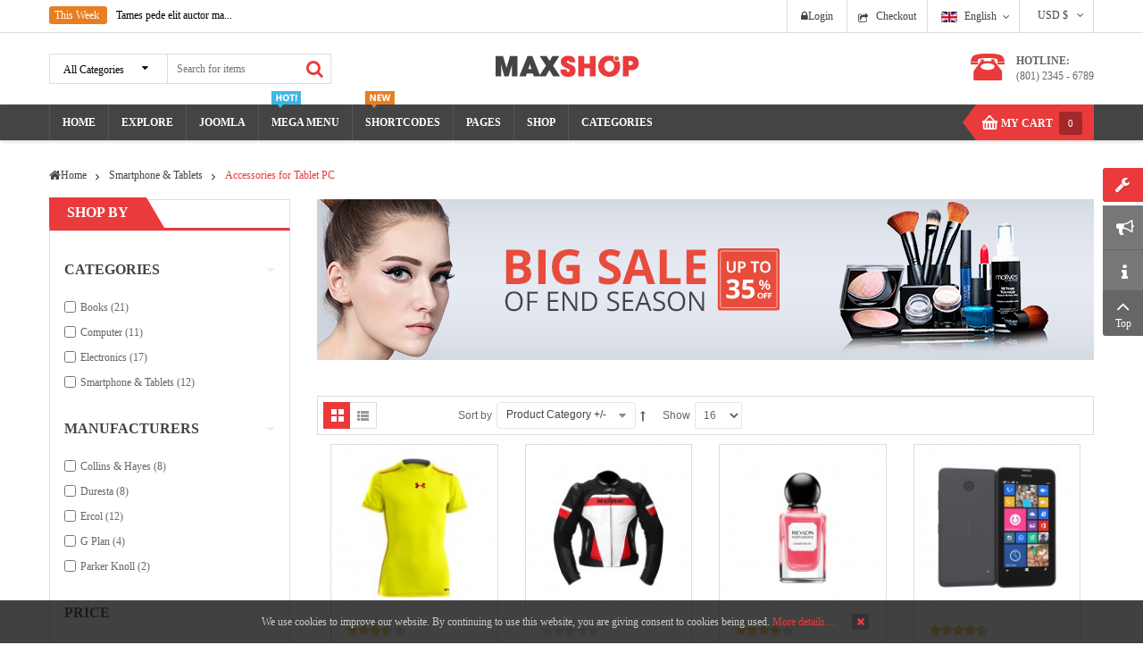

--- FILE ---
content_type: text/html; charset=utf-8
request_url: https://demo.smartaddons.com/templates/joomla3/sj-maxshop/index.php/en/smartphone-tablets/accessories-for-tablet-pc/by,category_name?language=en-GB&keyword=
body_size: 181869
content:
<!DOCTYPE html>
<html  lang="en-gb">
<head>
	<base href="https://demo.smartaddons.com/templates/joomla3/sj-maxshop/index.php/en/smartphone-tablets/accessories-for-tablet-pc/by,category_name" />
	<meta http-equiv="content-type" content="text/html; charset=utf-8" />
	<meta name="title" content="Tablet PC" />
	<meta name="description" content="Tablet PC. Read more" />
	<meta name="generator" content="SmartAddons.Com - the high quality products!" />
	<title>Tablet PC</title>
	<link href="https://demo.smartaddons.com/templates/joomla3/sj-maxshop/index.php/en/smartphone-tablets/accessories-for-tablet-pc" rel="canonical" />
	<link href="/templates/joomla3/sj-maxshop/components/com_virtuemart/assets/css/vm-ltr-common.css?vmver=5975071c" rel="stylesheet" type="text/css" />
	<link href="/templates/joomla3/sj-maxshop/components/com_virtuemart/assets/css/vm-ltr-site.css?vmver=5975071c" rel="stylesheet" type="text/css" />
	<link href="/templates/joomla3/sj-maxshop/components/com_virtuemart/assets/css/vm-ltr-reviews.css?vmver=5975071c" rel="stylesheet" type="text/css" />
	<link href="/templates/joomla3/sj-maxshop/components/com_virtuemart/assets/css/chosen.css?vmver=5975071c" rel="stylesheet" type="text/css" />
	<link href="/templates/joomla3/sj-maxshop/media/system/css/modal.css?57741a244297d74940244ded7e54b2ab" rel="stylesheet" type="text/css" />
	<link href="/templates/joomla3/sj-maxshop/components/com_virtuemart/assets/css/jquery.fancybox-1.3.4.css?vmver=5975071c" rel="stylesheet" type="text/css" />
	<link href="/templates/joomla3/sj-maxshop/templates/sj_maxshop/asset/bootstrap/css/bootstrap.min.css" rel="stylesheet" type="text/css" />
	<link href="/templates/joomla3/sj-maxshop/templates/sj_maxshop/css/system/cpanel.css" rel="stylesheet" type="text/css" />
	<link href="/templates/joomla3/sj-maxshop/templates/sj_maxshop/css/system/sticky.css" rel="stylesheet" type="text/css" />
	<link href="/templates/joomla3/sj-maxshop/templates/sj_maxshop/css/template-red.css" rel="stylesheet" type="text/css" />
	<link href="/templates/joomla3/sj-maxshop/templates/sj_maxshop/css/system/pattern.css" rel="stylesheet" type="text/css" />
	<link href="/templates/joomla3/sj-maxshop/templates/sj_maxshop/css/your_css.css" rel="stylesheet" type="text/css" />
	<link href="/templates/joomla3/sj-maxshop/templates/sj_maxshop/asset/bootstrap/css/bootstrap-select.css" rel="stylesheet" type="text/css" />
	<link href="/templates/joomla3/sj-maxshop/templates/sj_maxshop/css/flexslider.css" rel="stylesheet" type="text/css" />
	<link href="/templates/joomla3/sj-maxshop/templates/sj_maxshop/asset/fonts/awesome/css/font-awesome.min.css" rel="stylesheet" type="text/css" />
	<link href="/templates/joomla3/sj-maxshop/templates/sj_maxshop/asset/minicolors/jquery.miniColors.css" rel="stylesheet" type="text/css" />
	<link href="/templates/joomla3/sj-maxshop/templates/sj_maxshop/css/responsive.css" rel="stylesheet" type="text/css" />
	<link href="http://fonts.googleapis.com/css?family=Open+Sans:300,400,600,700,800&amp;subset=latin,latin-ext" rel="stylesheet" type="text/css" />
	<link href="/templates/joomla3/sj-maxshop/plugins/system/plg_sj_vm_quickview/assets/css/jquery.fancybox.css" rel="stylesheet" type="text/css" />
	<link href="/templates/joomla3/sj-maxshop/plugins/system/plg_sj_vm_quickview/assets/css/quickview.css" rel="stylesheet" type="text/css" />
	<link href="/templates/joomla3/sj-maxshop/media/com_acymailing/css/module_default.css?v=1446465448" rel="stylesheet" type="text/css" />
	<link href="https://demo.smartaddons.com/templates/joomla3/sj-maxshop/plugins/system/ytshortcodes/shortcodes/social_icon/css/social_icon.css" rel="stylesheet" type="text/css" />
	<link href="/templates/joomla3/sj-maxshop/modules/mod_sj_vm_filter/assets/css/styles.css" rel="stylesheet" type="text/css" />
	<link href="/templates/joomla3/sj-maxshop/modules/mod_sj_vm_filter/assets/css/jquery-ui-1.9.2.custom.css" rel="stylesheet" type="text/css" />
	<link href="/templates/joomla3/sj-maxshop/modules/mod_sj_minicart_pro/assets/css/jquery.mCustomScrollbar.css" rel="stylesheet" type="text/css" />
	<link href="/templates/joomla3/sj-maxshop/modules/mod_sj_minicart_pro/assets/css/style.css" rel="stylesheet" type="text/css" />
	<link href="/templates/joomla3/sj-maxshop/modules/mod_sp_vmsearch/assets/css/style.css" rel="stylesheet" type="text/css" />
	<link href="/templates/joomla3/sj-maxshop/media/mod_languages/css/template.css" rel="stylesheet" type="text/css" />
	<link href="https://demo.smartaddons.com/templates/joomla3/sj-maxshop/plugins/system/ytshortcodes/assets/css/magnific-popup.css" rel="stylesheet" type="text/css" />
	<link href="https://demo.smartaddons.com/templates/joomla3/sj-maxshop/plugins/system/ytshortcodes/shortcodes/carousel/css/carousel.css" rel="stylesheet" type="text/css" />
	<link href="https://demo.smartaddons.com/templates/joomla3/sj-maxshop/plugins/system/ytshortcodes/assets/css/owl.carousel.css" rel="stylesheet" type="text/css" />
	<link href="/templates/joomla3/sj-maxshop/plugins/system/ytshortcodes/assets/css/shortcodes.css" rel="stylesheet" type="text/css" />
	<style type="text/css">
.container{width:1200px}body{font-family:Open Sans}h1,h2,h3,h4,h5,h6{font-family:Open Sans}
#sj_minicart_pro_9159705601768807478 .mc-content{
width:320px;
}

#sj_minicart_pro_9159705601768807478 .mc-content .mc-content-inner{

}

#sj_minicart_pro_9159705601768807478 .mc-list .mc-product-inner .mc-image{
max-width:200px;
}

#sj_minicart_pro_9159705601768807478  .mc-content .mc-content-inner  .mc-list-inner{
max-height:460px;
overflow:hidden!important;
}

#sj_minicart_pro_9159705601768807478 .mc-content .mc-content-inner .mc-list{
display:block}
#sj_minicart_pro_9159705601768807478 .mc-content .mc-content-inner .mc-top {
//display:}
#sj_minicart_pro_9159705601768807478 .mc-content .mc-content-inner .mc-coupon .coupon-label,
#sj_minicart_pro_9159705601768807478 .mc-content .mc-content-inner .mc-coupon .coupon-input{
}

#sj_minicart_pro_9159705601768807478 .mc-content .mc-content-inner .mc-coupon  .coupon-message{
}

.ytc696ddc36884d016705452791768807478 .yt-carousel-slide {background-color:none;color:#999;}.ytc696ddc36884d016705452791768807478.yt-carousel-slide .yt-carousel-slide-title a {color: #000;}.ytc696ddc36884d016705452791768807478.yt-carousel-slide .yt-carousel-slide-title a:hover {color: #1a1a1a;}
	</style>
	<script type="application/json" class="joomla-script-options new">{"csrf.token":"f1d2253e99a4fb67bf0938fce2a0b120","system.paths":{"root":"\/templates\/joomla3\/sj-maxshop","base":"\/templates\/joomla3\/sj-maxshop"},"system.keepalive":{"interval":840000,"uri":"\/templates\/joomla3\/sj-maxshop\/index.php\/en\/component\/ajax\/?format=json"}}</script>
	<script src="/templates/joomla3/sj-maxshop/media/jui/js/jquery.min.js?57741a244297d74940244ded7e54b2ab" type="text/javascript"></script>
	<script src="/templates/joomla3/sj-maxshop/media/jui/js/jquery-noconflict.js?57741a244297d74940244ded7e54b2ab" type="text/javascript"></script>
	<script src="/templates/joomla3/sj-maxshop/media/jui/js/jquery-migrate.min.js?57741a244297d74940244ded7e54b2ab" type="text/javascript"></script>
	<script src="/templates/joomla3/sj-maxshop/media/system/js/mootools-core.js?57741a244297d74940244ded7e54b2ab" type="text/javascript"></script>
	<script src="/templates/joomla3/sj-maxshop/media/system/js/core.js?57741a244297d74940244ded7e54b2ab" type="text/javascript"></script>
	<script src="/templates/joomla3/sj-maxshop/media/system/js/mootools-more.js?57741a244297d74940244ded7e54b2ab" type="text/javascript"></script>
	<script src="/templates/joomla3/sj-maxshop/media/system/js/modal.js?57741a244297d74940244ded7e54b2ab" type="text/javascript"></script>
	<script src="/templates/joomla3/sj-maxshop/components/com_virtuemart/assets/js/vmsite.js?vmver=5975071c" type="text/javascript"></script>
	<script src="/templates/joomla3/sj-maxshop/components/com_virtuemart/assets/js/chosen.jquery.min.js?vmver=5975071c" type="text/javascript"></script>
	<script src="/templates/joomla3/sj-maxshop/components/com_virtuemart/assets/js/vmprices.js?vmver=5975071c" type="text/javascript"></script>
	<script src="/templates/joomla3/sj-maxshop/components/com_virtuemart/assets/js/dynupdate.js?vmver=5975071c" type="text/javascript"></script>
	<script src="/templates/joomla3/sj-maxshop/components/com_virtuemart/assets/js/fancybox/jquery.fancybox-1.3.4.pack.js?vmver=5975071c" type="text/javascript"></script>
	<script src="https://demo.smartaddons.com/templates/joomla3/sj-maxshop/templates/sj_maxshop/asset/bootstrap/js/bootstrap.min.js" type="text/javascript"></script>
	<script src="https://demo.smartaddons.com/templates/joomla3/sj-maxshop/templates/sj_maxshop/js/ytcpanel.js" type="text/javascript"></script>
	<script src="https://demo.smartaddons.com/templates/joomla3/sj-maxshop/templates/sj_maxshop/asset/minicolors/jquery.miniColors.min.js" type="text/javascript"></script>
	<script src="https://demo.smartaddons.com/templates/joomla3/sj-maxshop/templates/sj_maxshop/js/ytsticky.js" type="text/javascript"></script>
	<script src="https://demo.smartaddons.com/templates/joomla3/sj-maxshop/templates/sj_maxshop/js/yt-script.js" type="text/javascript"></script>
	<script src="https://demo.smartaddons.com/templates/joomla3/sj-maxshop/templates/sj_maxshop/js/slideout.min.js" type="text/javascript"></script>
	<script src="https://demo.smartaddons.com/templates/joomla3/sj-maxshop/templates/sj_maxshop/asset/bootstrap/js/bootstrap-select.js" type="text/javascript"></script>
	<script src="https://demo.smartaddons.com/templates/joomla3/sj-maxshop/templates/sj_maxshop/menusys/class/mega/assets/jquery.megamenu.js" type="text/javascript"></script>
	<script src="https://demo.smartaddons.com/templates/joomla3/sj-maxshop/templates/sj_maxshop/menusys/class/common/js/jquery.easing.1.3.js" type="text/javascript"></script>
	<script src="https://demo.smartaddons.com/templates/joomla3/sj-maxshop/templates/sj_maxshop/menusys/class/common/js/gooeymenu.js" type="text/javascript"></script>
	<script src="/templates/joomla3/sj-maxshop/plugins/system/plg_sj_vm_quickview/assets/js/jquery.fancybox.js" type="text/javascript"></script>
	<script src="/templates/joomla3/sj-maxshop/media/com_acymailing/js/acymailing_module.js?v=492" type="text/javascript"></script>
	<script src="/templates/joomla3/sj-maxshop/modules/mod_sj_vm_filter/assets/js/jquery-ui-1.9.2.custom.js" type="text/javascript"></script>
	<script src="/templates/joomla3/sj-maxshop/modules/mod_sj_minicart_pro/assets/js/jquery.mCustomScrollbar.js" type="text/javascript"></script>
	<script src="/templates/joomla3/sj-maxshop/modules/mod_sp_vmsearch/assets/js/bootstrap-typeahead.js" type="text/javascript"></script>
	<!--[if lt IE 9]><script src="/templates/joomla3/sj-maxshop/media/system/js/polyfill.event.js?57741a244297d74940244ded7e54b2ab" type="text/javascript"></script><![endif]-->
	<script src="/templates/joomla3/sj-maxshop/media/system/js/keepalive.js?57741a244297d74940244ded7e54b2ab" type="text/javascript"></script>
	<script src="https://demo.smartaddons.com/templates/joomla3/sj-maxshop/plugins/system/ytshortcodes/assets/js/magnific-popup.js" type="text/javascript"></script>
	<script src="https://demo.smartaddons.com/templates/joomla3/sj-maxshop/plugins/system/ytshortcodes/assets/js/owl.carousel.js" type="text/javascript"></script>
	<script src="https://demo.smartaddons.com/templates/joomla3/sj-maxshop/plugins/system/ytshortcodes/assets/js/prettify.js" type="text/javascript"></script>
	<script src="https://demo.smartaddons.com/templates/joomla3/sj-maxshop/plugins/system/ytshortcodes/assets/js/shortcodes.js" type="text/javascript"></script>
	<script type="text/javascript">

		jQuery(function($) {
			SqueezeBox.initialize({});
			initSqueezeBox();
			$(document).on('subform-row-add', initSqueezeBox);

			function initSqueezeBox(event, container)
			{
				SqueezeBox.assign($(container || document).find('a.modal').get(), {
					parse: 'rel'
				});
			}
		});

		window.jModalClose = function () {
			SqueezeBox.close();
		};

		// Add extra modal close functionality for tinyMCE-based editors
		document.onreadystatechange = function () {
			if (document.readyState == 'interactive' && typeof tinyMCE != 'undefined' && tinyMCE)
			{
				if (typeof window.jModalClose_no_tinyMCE === 'undefined')
				{
					window.jModalClose_no_tinyMCE = typeof(jModalClose) == 'function'  ?  jModalClose  :  false;

					jModalClose = function () {
						if (window.jModalClose_no_tinyMCE) window.jModalClose_no_tinyMCE.apply(this, arguments);
						tinyMCE.activeEditor.windowManager.close();
					};
				}

				if (typeof window.SqueezeBoxClose_no_tinyMCE === 'undefined')
				{
					if (typeof(SqueezeBox) == 'undefined')  SqueezeBox = {};
					window.SqueezeBoxClose_no_tinyMCE = typeof(SqueezeBox.close) == 'function'  ?  SqueezeBox.close  :  false;

					SqueezeBox.close = function () {
						if (window.SqueezeBoxClose_no_tinyMCE)  window.SqueezeBoxClose_no_tinyMCE.apply(this, arguments);
						tinyMCE.activeEditor.windowManager.close();
					};
				}
			}
		};
		//<![CDATA[ 
if (typeof Virtuemart === "undefined"){
	var Virtuemart = {};}
var vmSiteurl = 'https://demo.smartaddons.com/templates/joomla3/sj-maxshop/' ;
Virtuemart.vmSiteurl = vmSiteurl;
var vmLang = '&lang=en';
Virtuemart.vmLang = vmLang; 
var vmLangTag = 'en';
Virtuemart.vmLangTag = vmLangTag;
var Itemid = '&Itemid=1234';
Virtuemart.addtocart_popup = "1" ; 
var usefancy = true; //]]>
	var acymailing = Array();
				acymailing['NAMECAPTION'] = 'Name';
				acymailing['NAME_MISSING'] = 'Please enter your name';
				acymailing['EMAILCAPTION'] = 'Your email address';
				acymailing['VALID_EMAIL'] = 'Please enter a valid e-mail address';
				acymailing['ACCEPT_TERMS'] = 'Please check the Terms and Conditions';
				acymailing['CAPTCHA_MISSING'] = 'Please enter the security code displayed in the image';
				acymailing['NO_LIST_SELECTED'] = 'Please select the lists you want to subscribe to';
		jQuery(function($){ initTooltips(); $("body").on("subform-row-add", initTooltips); function initTooltips (event, container) { container = container || document;$(container).find(".hasTooltip").tooltip({"html": true,"container": "body"});} });
		    jQuery(document).ready(function ($) {
				// Enable carousels
					jQuery('.ytc696ddc36884d016705452791768807478.yt-carousel').each(function () {
						// Prepare data
						var $carousel = $(this),
							$slides = $('.ytc696ddc36884d016705452791768807478.yt-carousel-slides'),
							$slide = $('.ytc696ddc36884d016705452791768807478.yt-carousel-slide'),
							data = $carousel.data();
						// Apply Swiper
						var $owlCarousel = $slides.owlCarousel({
							responsiveClass: true,
							mouseDrag: true,
							autoplayTimeout: data.delay * 1000,
							smartSpeed: data.speed * 1000,
							lazyLoad: (data.lazyload == 'yes') ? true : false,
							autoplay: (data.autoplay == 'yes') ? true : false,
							autoplayHoverPause: (data.hoverpause == 'yes') ? true : false,
							center: (data.center == 'yes') ? true : false,
							loop: (data.loop == 'yes') ? 'true' : 'false',
							margin: data.margin,
							navText: ['',''],
							rtl: data.rtl,
                            dots: (data.pagination == 'yes') ? true : false,
                            nav: (data.arrows == 'yes') ? true : false,
							responsive:{
						        0:{
						            items: data.items_column4,
						            margin: 0,
						            nav: (data.items > data.items_column4) ? true : false
						        },
                                480: {
                                    items: data.items_column3,
                                    nav: (data.items > data.items_column3) ? true : false
                                },
                                768: {
                                    items: data.items_column2,
                                    nav: (data.items > data.items_column2) ? true : false
                                },
                                992: { 
                                    items: data.items_column1,
                                    nav: (data.items > data.items_column1) ? true : false
                                },
                                1200: {
                                    items: data.items_column0,
                                    nav: (data.items > data.items_column0) ? true : false
                                }
						    }
                           
						});

						// Lightbox for galleries (slider, carousel, custom_gallery)
						$(this).find('.yt-lightbox-item').magnificPopup({
							type: 'image',
							mainClass: 'mfp-zoom-in mfp-img-mobile',
							tLoading: '', // remove text from preloader
							removalDelay: 400, //delay removal by X to allow out-animation
							gallery: {
								enabled: true,
								navigateByImgClick: true,
								preload: [0, 1] // Will preload 0 - before current, and 1 after the current image
							},
							callbacks: {
								open: function() {
									//overwrite default prev + next function. Add timeout for css3 crossfade animation
									$.magnificPopup.instance.next = function() {
										var self = this;
										self.wrap.removeClass('mfp-image-loaded');
										setTimeout(function() { $.magnificPopup.proto.next.call(self); }, 120);
									}
									$.magnificPopup.instance.prev = function() {
										var self = this;
										self.wrap.removeClass('mfp-image-loaded');
										setTimeout(function() { $.magnificPopup.proto.prev.call(self); }, 120);
									}
								},
								imageLoadComplete: function() {
									var self = this;
									setTimeout(function() { self.wrap.addClass('mfp-image-loaded'); }, 16);
								}
							}
						});

					});
				});
		
	</script>
	<script type="text/javascript">var TMPL_NAME = "sj_maxshop";var TMPL_COOKIE = ["bgimage","themecolor","templateLayout","menustyle","activeNotice","typelayout"];</script>


    <meta name="HandheldFriendly" content="true"/>
	<meta name="format-detection" content="telephone=no">
	<meta name="apple-mobile-web-app-capable" content="YES" />
    <meta http-equiv="content-type" content="text/html; charset=utf-8" />
	<meta http-equiv="X-UA-Compatible" content="IE=edge,chrome=1" />

	<!-- META FOR IOS & HANDHELD -->
			<meta name="viewport" content="width=device-width, initial-scale=1.0, user-scalable=yes"/>
		
	<!-- LINK FOR FAVICON -->
			<link rel="icon" type="image/x-icon" href="/templates/joomla3/sj-maxshop/images/favicon.ico" />
    	
    
	
<style>
                div#cookieMessageContainer {
                    position:fixed;
                    z-index:9999;
                    top:0px;
					right:0px;
                    margin:0px auto;
					
                }
                table, tr, td {border:0px !important}
				#cookieMessageContainer table,#cookieMessageContainer td{margin:0;padding:0;vertical-align:middle}
                #cookieMessageAgreementForm {margin-left:10px;}
                #cookieMessageInformationIcon {margin-right:10px;height:29px;}
                #info_icon {vertical-align:middle;margin-top:5px;}
                #buttonbarContainer {height:29px;margin-bottom:-10px;}
                #cookietable {border:none;cellpadding:0px;}
                #cookietable td {border:none;}
                #outer table, #outer tr, #outer td {border:none;}
                #outer{padding:2px;}
				
				
            </style></head>


<body id="bd" class="home-layout1 res" >
	
	<div id="yt_wrapper" class="layout-wide">
		
		<section id="yt_top" class="block">						<div class="container">
							<div class="row">
									<div id="top-left"  class="col-sm-6 col-sm-6 hidden-xs" >
			    	
	<div class="module  tick-news " >
	    	    <div class="modcontent clearfix">
			
<div class="title">This Week </div>
<div><div id="ytc696ddc36884d016705452791768807478" class="yt-clearfix ytc696ddc36884d016705452791768807478  yt-carousel yt-carousel-style-1 yt-carousel-title-yes arrow-default" data-autoplay="no" data-delay="4" data-speed="0.35" data-arrows="no" data-pagination="no" data-lazyload="no" data-hoverpause="yes" data-items="3" data-items_column0="1" data-items_column1="1" data-items_column2="1"  data-items_column3="1" data-items_column4="1" data-margin="10" data-scroll="1" data-loop="no" data-rtl="false"  ><div class="ytc696ddc36884d016705452791768807478 yt-carousel-slides"><div class="ytc696ddc36884d016705452791768807478 yt-carousel-slide"><div class="yt-carousel-caption"><h3 class="yt-carousel-slide-title"><a href="/templates/joomla3/sj-maxshop/index.php/en/joomla-pages/blog-joomla/category-blog/category-blog-4-columns/78-tames-pede-elit">Tames pede elit auctor ma...</a></h3><div class="yt-carousel-item-text">Suspendisse at libero porttitor nisi aliquet vulputate vitae...</div></div></div><div class="ytc696ddc36884d016705452791768807478 yt-carousel-slide"><div class="yt-carousel-caption"><h3 class="yt-carousel-slide-title"><a href="/templates/joomla3/sj-maxshop/index.php/en/joomla-pages/blog-joomla/category-blog/category-blog-4-columns/81-lacinia-sed-convallis-urna">Lacinia Sed convallis dic...</a></h3><div class="yt-carousel-item-text">Suspendisse at libero porttitor nisi aliquet vulputate vitae...</div></div></div><div class="ytc696ddc36884d016705452791768807478 yt-carousel-slide"><div class="yt-carousel-caption"><h3 class="yt-carousel-slide-title"><a href="/templates/joomla3/sj-maxshop/index.php/en/joomla-pages/blog-joomla/category-blog/category-blog-4-columns/82-mes-pede-elit-nibh">Mes pede elit nibh lire t...</a></h3><div class="yt-carousel-item-text">Suspendisse at libero porttitor nisi aliquet vulputate vitae...</div></div></div></div></div></div>
<div> </div>
	    </div>
	</div>
    
		</div>
				<div id="top-right"  class="col-sm-6 col-sm-6" >
			
<!-- Currency Selector Module -->
<div class="mod-currency">
	<form class="demo" action="https://demo.smartaddons.com/templates/joomla3/sj-maxshop/index.php/en/smartphone-tablets/accessories-for-tablet-pc/by,category_name?language=en-GB&keyword=" method="post">
	
		<div class="vm-chzn">
	
		<select id="virtuemart_currency_id" name="virtuemart_currency_id" class="inputbox selectpicker" onchange="this.form.submit()">
	<option value="47">Euro &euro;</option>
	<option value="144" selected="selected">USD $</option>
</select>
		</div>
	
	</form>
</div>
<script type="text/javascript">
jQuery(document).ready(function($) {
	// Selectpicker
	$('.selectpicker').selectpicker();

	$(".bootstrap-select").bind("hover touchstart", function() {
		$(this).children(".dropdown-menu").stop().slideToggle(350);

	}, function(){
		$(this).children(".dropdown-menu").stop().toggle();
	});
});
</script><div class="mod-languages languages-top">

	
		<a class="dropdown-toggle"  >
																		<img src="/templates/joomla3/sj-maxshop/media/mod_languages/images/en.gif" alt="English " title="English " />						English 																						<b class="caret"></b>
		</a>
		<ul class="dropdown-menu " >
									<li class="lang-active" dir="ltr">
					<a href="/templates/joomla3/sj-maxshop/index.php/en/smartphone-tablets/accessories-for-tablet-pc">
													<img src="/templates/joomla3/sj-maxshop/media/mod_languages/images/en.gif" alt="English " title="English " />							English 											</a>
				</li>
												<li class="" dir="rtl">
					<a href="/templates/joomla3/sj-maxshop/index.php/ar/smartphone-tablets/accessories-for-tablet-pc">
													<img src="/templates/joomla3/sj-maxshop/media/mod_languages/images/ar.gif" alt="Arabic" title="Arabic" />							Arabic											</a>
				</li>
							</ul>
	

</div>

<script type="text/javascript">
jQuery(document).ready(function($) {
	var ua = navigator.userAgent,
	_device = (ua.match(/iPad/i)||ua.match(/iPhone/i)||ua.match(/iPod/i)) ? "smartphone" : "desktop";
	
	if(_device == "desktop") {
		$(".mod-languages").bind('hover', function() {
			$(this).children(".dropdown-menu").slideToggle();
		});
	}else{
		$('.mod-languages .dropdown-toggle').bind('touchstart', function(){
			$('.mod-languages .dropdown-menu').toggle();
		});
	}
});
</script><ul class="menu  visible-lg">
<li class="item-0"><a href="/templates/joomla3/sj-maxshop/index.php/en/cart" >Checkout</a></li></ul>

<div class="yt-loginform">
	<div class="yt-login">
		
		<div id="myLogin" class="modal fade" tabindex="-1" role="dialog"  aria-hidden="true">
			<div class="modal-dialog">

				<div class="modal-content row">

                    <h3 class="title"><span class="title-inner">Sign in or register</span></h3>
					<form action="/templates/joomla3/sj-maxshop/index.php/en/smartphone-tablets/accessories-for-tablet-pc" method="post" id="login-form" class="col-sm-6" >
												<div class="userdata">
							<div id="form-login-username" class="form-group">
								<i class="fa fa-user"></i>
								<input id="modlgn-username" type="text" name="username" class="inputbox"  size="40" placeholder="Username" />
							</div>
							<div id="form-login-password" class="form-group">
                                <i class="fa fa-key"></i>
								<input id="modlgn-passwd" type="password" name="password" class="inputbox" size="40" placeholder="Password"  />
							</div>
							
							<div id="form-login-remember" class="form-group ">
								<input id="modlgn-remember" type="checkbox" name="remember" value="1"/>
								<label for="modlgn-remember" class="control-label">Remember Me</label> 
							</div>
							
							
							<div id="form-login-submit" class="control-group">
								<div class="controls">
									<button type="submit" tabindex="3" name="Submit" class="button"><i class="fa fa-lock"></i>Log in</button>
								</div>
							</div>
							
							<input type="hidden" name="option" value="com_users" />
							<input type="hidden" name="task" value="user.login" />
							<input type="hidden" name="return" value="[base64]" />
							<input type="hidden" name="f1d2253e99a4fb67bf0938fce2a0b120" value="1" />						</div>
						<ul class="listinline listlogin">
							<li>
								<a href="/templates/joomla3/sj-maxshop/index.php/en/my-account?view=reset">
								Forgot your password?</a>
							</li>
							
						</ul>
												
					</form>
                    <div class="login-right col-sm-6">
						<h3>New here?</h3>
						<p>Registration is free and easy!</p>
						<ul>
							<li>
								Faster checkout							</li>
							<li>
								Save multiple shipping addresses							</li>
							<li>
								View and track orders and more							</li>
							</ul>
						<a href="/templates/joomla3/sj-maxshop/index.php/en/my-account?view=registration" onclick="showBox('yt_register_box','jform_name',this, window.event || event);return false;" class="btReverse">Create an account</a>
                    </div>
				</div>
			</div>
		</div>
		<a class="login-switch" data-toggle="modal" href="#myLogin" title="">
		  <!--img data-placeholder="no" src="/templates/joomla3/sj-maxshop/templates/sj_maxshop/html/mod_login/images/user.png" alt="" /-->
		  <span class="fa fa-lock"></span>Login		</a>

	</div>
	
</div>


		</div>
									</div>
						</div>
						
                    </section>			<header id="yt_header" class="block">						<div class="container">
							<div class="row">
									<div id="header-left"  class="col-md-5 col-sm-5 " >
			<div class="search-productvm sp-vmsearch" id="sp-vmsearch-328">
     <form action="/templates/joomla3/sj-maxshop/index.php/en/smartphone-tablets/accessories-for-tablet-pc" method="get">

        <div class="sp-vmsearch-categorybox">
            
            <div class="cat-button dropdown-toggle sp-vmsearch-category-name">
                <div class="category-name-wrapper">
                    <span class="category-name">All Categories</span>
                </div>
                <i class="fa fa-sort-desc">&nbsp;</i>
            </div>

            <select name="virtuemart_category_id" class="sp-vmsearch-categories">
                <option value="0" data-name="All Categories">All Categories</option>
                <option  value="27" data-name="Baby Care"> Baby Care</option><option  value="55" data-name="Beauty & Health"> Beauty & Health</option><option  value="4" data-name="Books"> Books</option><option  value="42" data-name="Camping & Hiking">-- Camping & Hiking</option><option  value="51" data-name="Sub category 1">---- Sub category 1</option><option  value="52" data-name="Sub category 2">---- Sub category 2</option><option  value="53" data-name="Sub category 3">---- Sub category 3</option><option  value="43" data-name="Fishing">-- Fishing</option><option  value="56" data-name="Sub Category 1">---- Sub Category 1</option><option  value="57" data-name="Sub Category 2">---- Sub Category 2</option><option  value="58" data-name="Sub Category 3">---- Sub Category 3</option><option  value="40" data-name="Golf Supplies">-- Golf Supplies</option><option  value="59" data-name="Sub Category 1">---- Sub Category 1</option><option  value="60" data-name="Sub Category 2">---- Sub Category 2</option><option  value="61" data-name="Sub Category 3">---- Sub Category 3</option><option  value="1" data-name="Computer"> Computer</option><option  value="25" data-name="Accessories">-- Accessories</option><option  value="20" data-name="Sub Category 1">---- Sub Category 1</option><option  value="26" data-name="Sub Category 2">---- Sub Category 2</option><option  value="62" data-name="Sub Category 3">---- Sub Category 3</option><option  value="24" data-name="Brand">-- Brand</option><option  value="63" data-name="Sub Category 1">---- Sub Category 1</option><option  value="64" data-name="Sub Category 2">---- Sub Category 2</option><option  value="65" data-name="Sub Category 3">---- Sub Category 3</option><option selected="selected" value="38" data-name="Tablet PC">-- Tablet PC</option><option  value="48" data-name="Sub category 1">---- Sub category 1</option><option  value="49" data-name="Sub category 2">---- Sub category 2</option><option  value="50" data-name="Sub category 3">---- Sub category 3</option><option  value="3" data-name="Electronics"> Electronics</option><option  value="18" data-name="Car Audio">-- Car Audio</option><option  value="17" data-name="Cars Alarms">-- Cars Alarms</option><option  value="19" data-name="Gadget">-- Gadget</option><option  value="16" data-name="More Car">-- More Car</option><option  value="44" data-name="Walkera">-- Walkera</option><option  value="7" data-name="Fashion"> Fashion</option><option  value="45" data-name="Fpv System">-- Fpv System</option><option  value="47" data-name="Helicopters">-- Helicopters</option><option  value="23" data-name="Mp3 Player">-- Mp3 Player</option><option  value="46" data-name="RC Cars">-- RC Cars</option><option  value="13" data-name="Gifts"> Gifts</option><option  value="29" data-name="Gift for Man">-- Gift for Man</option><option  value="30" data-name="Gift for Woman">-- Gift for Woman</option><option  value="28" data-name="Lifestyle">-- Lifestyle</option><option  value="31" data-name="Lighter">-- Lighter</option><option  value="10" data-name="Home & Kitchen"> Home & Kitchen</option><option  value="34" data-name="Earring">-- Earring</option><option  value="32" data-name="Men Watches">-- Men Watches</option><option  value="35" data-name="Necklaces">-- Necklaces</option><option  value="33" data-name="Wedding Rings">-- Wedding Rings</option><option  value="41" data-name="Movies & Music"> Movies & Music</option><option  value="5" data-name="Smartphone & Tablets"> Smartphone & Tablets</option><option  value="21" data-name="Headphone, Headset">-- Headphone, Headset</option><option  value="37" data-name="iPad">-- iPad</option><option  value="36" data-name="iPhone">-- iPhone</option><option  value="39" data-name="Tablet PC">-- Tablet PC</option>            </select>




        </div>



        <div class="search-input-wrapper">
            <input type="text" name="keyword" autocomplete="off" class="sp-vmsearch-box" value="" placeholder="Search for items"/>
        </div>
        <div class="search-button-wrapper">
            <button type="submit" class="search-button">Search</button>
        </div>
        <input type="hidden" name="limitstart" value="0" />
        <input type="hidden" name="option" value="com_virtuemart" />
        <input type="hidden" name="view" value="category" />
    </form>
</div>


<script type="text/javascript">
    jQuery(function($){
            
            // change event
            $('#sp-vmsearch-328 .sp-vmsearch-categories').on('change', function(event){
                    var $name = $(this).find(':selected').attr('data-name');
                    $('#sp-vmsearch-328 .sp-vmsearch-category-name .category-name').text($name);

            });


            // typeahed
            $('#sp-vmsearch-328 .sp-vmsearch-box').typeahead({
                    items  : '10',
                    source : (function(query, process){
                            return $.post('https://demo.smartaddons.com/templates/joomla3/sj-maxshop/index.php/en/smartphone-tablets/accessories-for-tablet-pc/by,category_name', 
                                { 
                                    'module_id': '328',
                                    'char': query,
                                    'category': $('#sp-vmsearch-328 .sp-vmsearch-categories').val()
                                }, 
                                function (data) {
                                    return process(data);
                                },'json');
                    }),
            }); 
    });
    </script>
		</div>
				<div id="yt_logo" class="col-md-4 col-sm-4"  >
						
			<a class="logo" href="/templates/joomla3/sj-maxshop/" title="sj maxshop">
				<img data-placeholder="no" src="https://demo.smartaddons.com/templates/joomla3/sj-maxshop/templates/sj_maxshop/images/styling/red/logo.png" alt="sj maxshop" style="width:161px;height:24px;"  />
			</a>
           
                </div>
				<div id="header-right"  class="col-md-3 col-sm-3 hidden-xs" >
			
<div class="phone-contact"><img src="/templates/joomla3/sj-maxshop/images/hot-line-icon.png" alt="" />
<div class="inner-info"><strong>HOTLINE:</strong>
<p>(801) 2345 - 6789</p>
</div>
</div>

		</div>
									</div>
						</div>
						
                    </header>			<nav id="yt_menuwrap" class="block">						<div class="container">
							<div class="row">
									<div id="yt_mainmenu" class="col-md-12 col-sm-12"  >
			<ul id="meganavigator" class="clearfix navi "><li class="level1 first havechild ">
	<a title="Home " class="level1 first havechild  item-link" href="https://demo.smartaddons.com/templates/joomla3/sj-maxshop/"><span class="menu-title">Home </span></a>	
			<!-- open mega-content div -->
		<div class="level2 megachild mega-content" >
			<div class="mega-content-inner clearfix" style="width:450px">
			
				
									<div class="mega-col first more" style="width:50%;">
						<div class="mega-group">
	<div class="mega-group-title">
		<div title="Layouts" class="level2  item-link separator"><span class="menu-title">Layouts</span><i class="fa fa-angle-right"></i></div>	</div>
		<div class="mega-group-content">
				<ul class="subnavi level3">
			<li class="level3 first ">
	<a title="Homepage Style 1" class="level3 first  item-link" href="/templates/joomla3/sj-maxshop/index.php/en/home/layouts/home1"><span class="menu-title">Homepage Style 1</span></a>	
	</li>

<li class="level3 ">
	<a title="Homepage Style 2" class="level3  item-link" href="/templates/joomla3/sj-maxshop/index.php/en/home/layouts/home2"><span class="menu-title">Homepage Style 2</span></a>	
	</li>

<li class="level3 ">
	<a title="Homepage Style 3" class="level3  item-link" href="/templates/joomla3/sj-maxshop/index.php/en/home/layouts/home3"><span class="menu-title">Homepage Style 3</span></a>	
	</li>

<li class="level3 ">
	<a title="Homepage Style 4" class="level3  item-link" href="/templates/joomla3/sj-maxshop/index.php/en/home/layouts/home4"><span class="menu-title">Homepage Style 4</span></a>	
	</li>

<li class="level3 last ">
	<a title="Homepage Style 5" class="level3 last  item-link" href="/templates/joomla3/sj-maxshop/index.php/en/home/layouts/home5"><span class="menu-title">Homepage Style 5</span></a>	
	</li>

		</ul>
			</div>
	</div>					</div>
									<div class="mega-col last more" style="width:50%;">
						<div class="mega-group">
	<div class="mega-group-title">
		<div title="Color styles" class="level2  item-link separator"><span class="menu-title">Color styles</span><i class="fa fa-angle-right"></i></div>	</div>
		<div class="mega-group-content">
				<ul class="subnavi level3">
			<li class="level3 first ">
	<a title="Blue" class="level3 first  item-link" href="/templates/joomla3/sj-maxshop/?lang=en&amp;themecolor=blue"><span class="menu-title">Blue</span></a>	
	</li>

<li class="level3 ">
	<a title="Green" class="level3  item-link" href="/templates/joomla3/sj-maxshop/?lang=en&amp;themecolor=green"><span class="menu-title">Green</span></a>	
	</li>

<li class="level3 ">
	<a title="Red" class="level3  item-link" href="/templates/joomla3/sj-maxshop/?lang=en&amp;themecolor=red"><span class="menu-title">Red</span></a>	
	</li>

<li class="level3 ">
	<a title="Orange" class="level3  item-link" href="/templates/joomla3/sj-maxshop/?lang=en&amp;themecolor=orange"><span class="menu-title">Orange</span></a>	
	</li>

<li class="level3 last ">
	<a title="Cyan" class="level3 last  item-link" href="/templates/joomla3/sj-maxshop/?lang=ar&amp;themecolor=cyan"><span class="menu-title">Cyan</span></a>	
	</li>

		</ul>
			</div>
	</div>					</div>
							
		</div>
	</div>
		</li>

<li class="level1 havechild ">
	<div title="Explore " class="level1 havechild  item-link separator"><span class="menu-title">Explore </span></div>	
			<!-- open mega-content div -->
		<div class="level2 menu mega-content" >
			<div class="mega-content-inner clearfix" >
			
				
									<div class="mega-col first one" >
						<ul class="subnavi level2"><li class="level2 first havechild ">
	<div title="Layouts" class="level2 first havechild  item-link separator"><span class="menu-title">Layouts</span><i class="fa fa-angle-right"></i></div>	
			<!-- open mega-content div -->
		<div class="level3 menu mega-content" >
			<div class="mega-content-inner clearfix" >
			
				
									<div class="mega-col first one" >
						<ul class="subnavi level3"><li class="level3 first ">
	<a title="All sidebar blocks" class="level3 first  item-link" href="/templates/joomla3/sj-maxshop/index.php/en/explore/layouts/all-sidebar-blocks"><span class="menu-title">All sidebar blocks</span></a>	
	</li>

<li class="level3 ">
	<a title="Left Sidebar " class="level3  item-link" href="/templates/joomla3/sj-maxshop/index.php/en/explore/layouts/left-sidebar"><span class="menu-title">Left Sidebar </span></a>	
	</li>

<li class="level3 ">
	<a title="Right Sidebar " class="level3  item-link" href="/templates/joomla3/sj-maxshop/index.php/en/explore/layouts/content-right-sidebar"><span class="menu-title">Right Sidebar </span></a>	
	</li>

<li class="level3 last ">
	<a title="Full width" class="level3 last  item-link" href="/templates/joomla3/sj-maxshop/index.php/en/explore/layouts/full-width"><span class="menu-title">Full width</span></a>	
	</li>

</ul>					</div>
							
		</div>
	</div>
		</li>

<li class="level2 havechild ">
	<a title="Menu Styles" class="level2 havechild  item-link" href="/templates/joomla3/sj-maxshop/index.php/en/explore/menu-styles"><span class="menu-title">Menu Styles</span><i class="fa fa-angle-right"></i></a>	
			<!-- open mega-content div -->
		<div class="level3 menu mega-content" >
			<div class="mega-content-inner clearfix" >
			
				
									<div class="mega-col first one" >
						<ul class="subnavi level3"><li class="level3 first ">
	<a title="Sider menu" class="level3 first  item-link" href="/templates/joomla3/sj-maxshop/index.php/en/explore/menu-styles/sider-menu"><span class="menu-title">Sider menu</span></a>	
	</li>

<li class="level3 ">
	<a title="Tree Menu" class="level3  item-link" href="/templates/joomla3/sj-maxshop/index.php/en/explore/menu-styles/tree-menu"><span class="menu-title">Tree Menu</span></a>	
	</li>

<li class="level3 last ">
	<a title="Accordion Menu" class="level3 last  item-link" href="/templates/joomla3/sj-maxshop/index.php/en/explore/menu-styles/accordion-menu"><span class="menu-title">Accordion Menu</span></a>	
	</li>

</ul>					</div>
							
		</div>
	</div>
		</li>

<li class="level2 ">
	<a title="Extensions" class="level2  item-link" href="/templates/joomla3/sj-maxshop/index.php/en/explore/extenstions"><span class="menu-title">Extensions</span></a>	
	</li>

<li class="level2 ">
	<a title="Module Variations" class="level2  item-link" href="/templates/joomla3/sj-maxshop/index.php/en/explore/module-variations"><span class="menu-title">Module Variations</span></a>	
	</li>

<li class="level2 last ">
	<a title="Module positions" class="level2 last  item-link" href="/templates/joomla3/sj-maxshop/index.php/en/explore/module-positions"><span class="menu-title">Module positions</span></a>	
	</li>

</ul>					</div>
							
		</div>
	</div>
		</li>

<li class="level1 havechild ">
	<a title="Joomla" class="level1 havechild  item-link" href="#"><span class="menu-title">Joomla</span></a>	
			<!-- open mega-content div -->
		<div class="level2 menu mega-content" >
			<div class="mega-content-inner clearfix" >
			
				
									<div class="mega-col first one" >
						<ul class="subnavi level2"><li class="level2 first havechild ">
	<a title="Blog Content" class="level2 first havechild  item-link" href="/templates/joomla3/sj-maxshop/index.php/en/joomla-pages/blog-joomla"><span class="menu-title">Blog Content</span><i class="fa fa-angle-right"></i></a>	
			<!-- open mega-content div -->
		<div class="level3 menu mega-content" >
			<div class="mega-content-inner clearfix" >
			
				
									<div class="mega-col first one" >
						<ul class="subnavi level3"><li class="level3 first ">
	<a title="List All Categories" class="level3 first  item-link" href="/templates/joomla3/sj-maxshop/index.php/en/joomla-pages/blog-joomla/list-all-categories"><span class="menu-title">List All Categories</span></a>	
	</li>

<li class="level3 ">
	<a title="Featured Articles" class="level3  item-link" href="/templates/joomla3/sj-maxshop/index.php/en/joomla-pages/blog-joomla/featured-articles"><span class="menu-title">Featured Articles</span></a>	
	</li>

<li class="level3 ">
	<a title="Category List" class="level3  item-link" href="/templates/joomla3/sj-maxshop/index.php/en/joomla-pages/blog-joomla/category-list"><span class="menu-title">Category List</span></a>	
	</li>

<li class="level3 havechild ">
	<a title="Category Blog" class="level3 havechild  item-link" href="/templates/joomla3/sj-maxshop/index.php/en/joomla-pages/blog-joomla/category-blog"><span class="menu-title">Category Blog</span><i class="fa fa-angle-right"></i></a>	
			<!-- open mega-content div -->
		<div class="level4 menu mega-content" >
			<div class="mega-content-inner clearfix" >
			
				
									<div class="mega-col first one" >
						<ul class="subnavi level4"><li class="level4 first ">
	<a title="Category Blog (1 column)" class="level4 first  item-link" href="/templates/joomla3/sj-maxshop/index.php/en/joomla-pages/blog-joomla/category-blog/category-blog-1-column"><span class="menu-title">Category Blog (1 column)</span></a>	
	</li>

<li class="level4 ">
	<a title="Category Blog (2 columns)" class="level4  item-link" href="/templates/joomla3/sj-maxshop/index.php/en/joomla-pages/blog-joomla/category-blog/category-blog-2-columns"><span class="menu-title">Category Blog (2 columns)</span></a>	
	</li>

<li class="level4 ">
	<a title="Category Blog (3 columns)" class="level4  item-link" href="/templates/joomla3/sj-maxshop/index.php/en/joomla-pages/blog-joomla/category-blog/category-blog-3-columns"><span class="menu-title">Category Blog (3 columns)</span></a>	
	</li>

<li class="level4 last ">
	<a title="Category Blog (4 columns)" class="level4 last  item-link" href="/templates/joomla3/sj-maxshop/index.php/en/joomla-pages/blog-joomla/category-blog/category-blog-4-columns"><span class="menu-title">Category Blog (4 columns)</span></a>	
	</li>

</ul>					</div>
							
		</div>
	</div>
		</li>

<li class="level3 havechild ">
	<a title="Category Tag" class="level3 havechild  item-link" href="/templates/joomla3/sj-maxshop/index.php/en/joomla-pages/blog-joomla/tags"><span class="menu-title">Category Tag</span><i class="fa fa-angle-right"></i></a>	
			<!-- open mega-content div -->
		<div class="level4 menu mega-content" >
			<div class="mega-content-inner clearfix" >
			
				
									<div class="mega-col first one" >
						<ul class="subnavi level4"><li class="level4 first ">
	<a title="Compact list of tagged items" class="level4 first  item-link" href="/templates/joomla3/sj-maxshop/index.php/en/joomla-pages/blog-joomla/tags/compact-list-of-tagged-items"><span class="menu-title">Compact list of tagged items</span></a>	
	</li>

<li class="level4 ">
	<a title="List of all tags" class="level4  item-link" href="/templates/joomla3/sj-maxshop/index.php/en/joomla-pages/blog-joomla/tags/list-of-all-tags"><span class="menu-title">List of all tags</span></a>	
	</li>

<li class="level4 last ">
	<a title="Tagged items" class="level4 last  item-link" href="/templates/joomla3/sj-maxshop/index.php/en/joomla-pages/blog-joomla/tags/tagged-items"><span class="menu-title">Tagged items</span></a>	
	</li>

</ul>					</div>
							
		</div>
	</div>
		</li>

<li class="level3 last ">
	<a title="Single Article" class="level3 last  item-link" href="/templates/joomla3/sj-maxshop/index.php/en/joomla-pages/blog-joomla/single-article"><span class="menu-title">Single Article</span></a>	
	</li>

</ul>					</div>
							
		</div>
	</div>
		</li>

<li class="level2 havechild ">
	<a title="Search" class="level2 havechild  item-link" href="/templates/joomla3/sj-maxshop/index.php/en/joomla-pages/smart-seach"><span class="menu-title">Search</span><i class="fa fa-angle-right"></i></a>	
			<!-- open mega-content div -->
		<div class="level3 menu mega-content" >
			<div class="mega-content-inner clearfix" >
			
				
									<div class="mega-col first one" >
						<ul class="subnavi level3"><li class="level3 first ">
	<a title="Search" class="level3 first  item-link" href="/templates/joomla3/sj-maxshop/index.php/en/joomla-pages/smart-seach/seach"><span class="menu-title">Search</span></a>	
	</li>

<li class="level3 last ">
	<a title="Smart Search" class="level3 last  item-link" href="/templates/joomla3/sj-maxshop/index.php/en/joomla-pages/smart-seach/smart-search"><span class="menu-title">Smart Search</span></a>	
	</li>

</ul>					</div>
							
		</div>
	</div>
		</li>

<li class="level2 ">
	<a title="Login Form" class="level2  item-link" href="/templates/joomla3/sj-maxshop/index.php/en/joomla-pages/login-form"><span class="menu-title">Login Form</span></a>	
	</li>

<li class="level2 ">
	<a title="Page Breaks" class="level2  item-link" href="/templates/joomla3/sj-maxshop/index.php/en/joomla-pages/page-break-example"><span class="menu-title">Page Breaks</span></a>	
	</li>

<li class="level2 last ">
	<a title="Iframe wrapper" class="level2 last  item-link" href="/templates/joomla3/sj-maxshop/index.php/en/joomla-pages/iframe-wrapper"><span class="menu-title">Iframe wrapper</span></a>	
	</li>

</ul>					</div>
							
		</div>
	</div>
		</li>

<li class="level1 havechild mega2">
	<a title="Mega Menu" class="level1 havechild mega2 item-link" href="#"><span class="menu-icon"><span class="menu-title">Mega Menu</span> <img src="/templates/joomla3/sj-maxshop/images/icons/base_hot.png" alt="" /></span></a>	
			<!-- open mega-content div -->
		<div class="level2 pos mega-content" >
			<div class="mega-content-inner clearfix" style="width:630px">
			
				
									<div class="mega-col first more" style="width:31%;">
														<div class="mega-module moduletable">
																		<div class="mega-module-title">
										<h3>Mobile Brands</h3>
									</div>
																		<div class="mega-module-content">
									    



<ul class="list_mega">
<li><a href="#">Apple</a></li>
<li><a href="#">Sony</a></li>
<li><a href="#">Samsung</a></li>
<li><a href="#">LG</a></li>
<li><a href="#">Micromax</a></li>
<li><a href="#">Croma</a></li>
</ul>
									</div>
								</div>
												</div>
									<div class="mega-col more" style="width:31%;">
														<div class="mega-module moduletable">
																		<div class="mega-module-title">
										<h3>Accessories</h3>
									</div>
																		<div class="mega-module-content">
									
<ul class="list_mega">
<li><a href="#">Cases &amp; Covers</a></li>
<li><a href="#">Screen Protectors</a></li>
<li><a href="#">Bluetooth</a></li>
<li><a href="#">Cables &amp; Connectors</a></li>
<li><a href="#">Memory Cards</a></li>
<li><a href="#">Chargers</a></li>
</ul>
									</div>
								</div>
												</div>
									<div class="mega-col last more" style="width:38%;">
														<div class="mega-module banner-mega moduletable banner-mega">
																		<div class="mega-module-content">
									
<p><img src="/templates/joomla3/sj-maxshop/images/vertical-banner3.jpg" alt="" /></p>
									</div>
								</div>
												</div>
							
		</div>
	</div>
		</li>

<li class="level1 ">
	<a title="Shortcodes " class="level1  item-link" href="http://demo.smartaddons.com/extensions/sj-shortcode"><span class="menu-icon"><span class="menu-title">Shortcodes </span> <img src="/templates/joomla3/sj-maxshop/images/icons/base_new.png" alt="" /></span></a>	
	</li>

<li class="level1 havechild ">
	<a title="Pages " class="level1 havechild  item-link" href="/templates/joomla3/sj-maxshop/index.php/en/bonus-pages"><span class="menu-title">Pages </span></a>	
			<!-- open mega-content div -->
		<div class="level2 menu mega-content" >
			<div class="mega-content-inner clearfix" style="width:400px">
			
				
									<div class="mega-col first more" style="width:50%;">
						<ul class="subnavi level2"><li class="level2 first havechild ">
	<a title="About page" class="level2 first havechild  item-link" href="/templates/joomla3/sj-maxshop/index.php/en/bonus-pages/about-page"><span class="menu-title">About page</span><i class="fa fa-angle-right"></i></a>	
			<!-- open mega-content div -->
		<div class="level3 menu mega-content" >
			<div class="mega-content-inner clearfix" >
			
				
									<div class="mega-col first one" >
						<ul class="subnavi level3"><li class="level3 first ">
	<a title="About Us" class="level3 first  item-link" href="/templates/joomla3/sj-maxshop/index.php/en/bonus-pages/about-page/about-us"><span class="menu-title">About Us</span></a>	
	</li>

<li class="level3 last ">
	<a title="About basic" class="level3 last  item-link" href="/templates/joomla3/sj-maxshop/index.php/en/bonus-pages/about-page/about-basic"><span class="menu-title">About basic</span></a>	
	</li>

</ul>					</div>
							
		</div>
	</div>
		</li>

<li class="level2 havechild ">
	<a title="Services page" class="level2 havechild  item-link" href="/templates/joomla3/sj-maxshop/index.php/en/bonus-pages/our-services"><span class="menu-title">Services page</span><i class="fa fa-angle-right"></i></a>	
			<!-- open mega-content div -->
		<div class="level3 menu mega-content" >
			<div class="mega-content-inner clearfix" >
			
				
									<div class="mega-col first one" >
						<ul class="subnavi level3"><li class="level3 first ">
	<a title="Our Services 1" class="level3 first  item-link" href="/templates/joomla3/sj-maxshop/index.php/en/bonus-pages/our-services/our-services-layout1"><span class="menu-title">Our Services 1</span></a>	
	</li>

<li class="level3 last ">
	<a title="Our Services 2" class="level3 last  item-link" href="/templates/joomla3/sj-maxshop/index.php/en/bonus-pages/our-services/our-services-layout2"><span class="menu-title">Our Services 2</span></a>	
	</li>

</ul>					</div>
							
		</div>
	</div>
		</li>

<li class="level2 havechild ">
	<a title="Contact" class="level2 havechild  item-link" href="#"><span class="menu-title">Contact</span><i class="fa fa-angle-right"></i></a>	
			<!-- open mega-content div -->
		<div class="level3 menu mega-content" >
			<div class="mega-content-inner clearfix" >
			
				
									<div class="mega-col first one" >
						<ul class="subnavi level3"><li class="level3 first ">
	<a title="Contact - Default" class="level3 first  item-link" href="/templates/joomla3/sj-maxshop/index.php/en/bonus-pages/contact/contact-default"><span class="menu-title">Contact - Default</span></a>	
	</li>

</ul>					</div>
							
		</div>
	</div>
		</li>

<li class="level2 havechild ">
	<a title="Photo Gallery " class="level2 havechild  item-link" href="/templates/joomla3/sj-maxshop/index.php/en/bonus-pages/photo-gallery"><span class="menu-title">Photo Gallery </span><i class="fa fa-angle-right"></i></a>	
			<!-- open mega-content div -->
		<div class="level3 menu mega-content" >
			<div class="mega-content-inner clearfix" >
			
				
									<div class="mega-col first one" >
						<ul class="subnavi level3"><li class="level3 first ">
	<a title="Gallery (2 columns)" class="level3 first  item-link" href="/templates/joomla3/sj-maxshop/index.php/en/bonus-pages/photo-gallery/gallery-2-columns"><span class="menu-title">Gallery (2 columns)</span></a>	
	</li>

<li class="level3 ">
	<a title="Gallery  (3 columns)" class="level3  item-link" href="/templates/joomla3/sj-maxshop/index.php/en/bonus-pages/photo-gallery/gallery-3-columns"><span class="menu-title">Gallery  (3 columns)</span></a>	
	</li>

<li class="level3 last ">
	<a title="Gallery  (4 columns)" class="level3 last  item-link" href="/templates/joomla3/sj-maxshop/index.php/en/bonus-pages/photo-gallery/gallery-4-columns"><span class="menu-title">Gallery  (4 columns)</span></a>	
	</li>

</ul>					</div>
							
		</div>
	</div>
		</li>

<li class="level2 ">
	<a title="Join now" class="level2  item-link" href="/templates/joomla3/sj-maxshop/index.php/en/bonus-pages/join-now"><span class="menu-title">Join now</span></a>	
	</li>

<li class="level2 last ">
	<a title="FAQ" class="level2 last  item-link" href="/templates/joomla3/sj-maxshop/index.php/en/bonus-pages/faq"><span class="menu-title">FAQ</span></a>	
	</li>

</ul>					</div>
									<div class="mega-col last more" style="width:50%;">
						<ul class="subnavi level2"><li class="level2 first ">
	<a title="Page 404" class="level2 first  item-link" href="/templates/joomla3/sj-maxshop/index.php/en/bonus-pages/page-404"><span class="menu-title">Page 404</span></a>	
	</li>

<li class="level2 ">
	<a title="Privacy Policy" class="level2  item-link" href="/templates/joomla3/sj-maxshop/index.php/en/bonus-pages/testimonial2"><span class="menu-title">Privacy Policy</span></a>	
	</li>

<li class="level2 ">
	<a title="Terms of Service" class="level2  item-link" href="/templates/joomla3/sj-maxshop/index.php/en/bonus-pages/terms-of-service"><span class="menu-title">Terms of Service</span></a>	
	</li>

<li class="level2 ">
	<a title="Sitemap" class="level2  item-link" href="/templates/joomla3/sj-maxshop/index.php/en/bonus-pages/sitemap"><span class="menu-title">Sitemap</span></a>	
	</li>

<li class="level2 last ">
	<a title="Coming soon" class="level2 last  item-link" href="/templates/joomla3/sj-maxshop/index.php/en/bonus-pages/2015-01-19-08-45-32"><span class="menu-title">Coming soon</span></a>	
	</li>

</ul>					</div>
							
		</div>
	</div>
		</li>

<li class="level1 havechild ">
	<a title="Shop" class="level1 havechild  item-link" href="/templates/joomla3/sj-maxshop/index.php/en/shop"><span class="menu-title">Shop</span></a>	
			<!-- open mega-content div -->
		<div class="level2 menu mega-content" >
			<div class="mega-content-inner clearfix" >
			
				
									<div class="mega-col first one" >
						<ul class="subnavi level2"><li class="level2 first ">
	<a title="Product Page" class="level2 first  item-link" href="/templates/joomla3/sj-maxshop/index.php/en/shop/product-page"><span class="menu-title">Product Page</span></a>	
	</li>

<li class="level2 ">
	<a title="Category Page" class="level2  item-link" href="/templates/joomla3/sj-maxshop/index.php/en/shop/category-page"><span class="menu-title">Category Page</span></a>	
	</li>

<li class="level2 last ">
	<a title="Checkout Page" class="level2 last  item-link" href="/templates/joomla3/sj-maxshop/index.php/en/shop/checkout-page"><span class="menu-title">Checkout Page</span></a>	
	</li>

</ul>					</div>
							
		</div>
	</div>
		</li>

<li class="level1 last havechild mega1">
	<a title="Categories" class="level1 last havechild mega1 item-link" href="/templates/joomla3/sj-maxshop/index.php/en/categories"><span class="menu-title">Categories</span></a>	
			<!-- open mega-content div -->
		<div class="level2 pos mega-content" >
			<div class="mega-content-inner clearfix" style="width:1168px">
			
				
									<div class="mega-col first more" style="width:25%;">
														<div class="mega-module moduletable">
																		<div class="mega-module-title">
										<h3>Product Types</h3>
									</div>
																		<div class="mega-module-content">
									
<ul class="list_mega">
<li><a href="#">Simple Product</a></li>
<li><a href="#">Configurable Product</a></li>
<li><a href="#">Grouped Product</a></li>
<li><a href="#">Virtual Product</a></li>
<li><a href="#">Bundle Product</a></li>
<li><a href="#">Downloadable Product </a></li>
</ul>
									</div>
								</div>
												</div>
									<div class="mega-col more" style="width:25%;">
														<div class="mega-module moduletable">
																		<div class="mega-module-title">
										<h3>Accessories</h3>
									</div>
																		<div class="mega-module-content">
									
<ul class="list_mega">
<li><a href="#">Cases &amp; Covers</a></li>
<li><a href="#">Screen Protectors</a></li>
<li><a href="#">Bluetooth</a></li>
<li><a href="#">Cables &amp; Connectors</a></li>
<li><a href="#">Memory Cards</a></li>
<li><a href="#">Chargers</a></li>
</ul>
									</div>
								</div>
												</div>
									<div class="mega-col more" style="width:25%;">
														<div class="mega-module moduletable">
																		<div class="mega-module-title">
										<h3>Mobile Brands</h3>
									</div>
																		<div class="mega-module-content">
									
<ul class="list_mega">
<li><a href="#">Apple</a></li>
<li><a href="#">Sony</a></li>
<li><a href="#">Samsung</a></li>
<li><a href="#">LG</a></li>
<li><a href="#">Micromax</a></li>
<li><a href="#">Croma</a></li>
</ul>
									</div>
								</div>
												</div>
									<div class="mega-col more" style="width:25%;">
														<div class="mega-module moduletable">
																		<div class="mega-module-title">
										<h3>Electronic</h3>
									</div>
																		<div class="mega-module-content">
									
<ul class="list_mega">
<li><a href="#">Apple</a></li>
<li><a href="#">Sony</a></li>
<li><a href="#">Samsung</a></li>
<li><a href="#">LG</a></li>
<li><a href="#">Micromax</a></li>
<li><a href="#">Croma</a></li>
</ul>
									</div>
								</div>
												</div>
									<div class="mega-col last more" style="width:100%;">
														<div class="mega-module moduletable">
																		<div class="mega-module-content">
									
<div><img src="/templates/joomla3/sj-maxshop/images/banner-mega1.jpg" alt="" /></div>
									</div>
								</div>
												</div>
							
		</div>
	</div>
		</li>

</ul><button class='btn-hamburger js-slideout-toggle hidden-md hidden-lg' type='button'>
				<i class='fa fa-bars'></i> Menu
		</button><div class='btn-search-mobile visible-xs'><a class='expander' href='#sp-vmsearch-328'><i class='fa fa-search'></i></a></div>	<script type="text/javascript">
						gooeymenu.setup({id:'meganavigator', fx:'swing'})
				jQuery(function($){
            $('#meganavigator').megamenu({ 
            	'wrap':'#yt_menuwrap .container',
            	'easing': 'easeInOutCirc',
				'mm_timeout': '250',
				'justify':'left'
            });
	    });
		
	</script>
	        </div>
				<div id="menu-right"  class="col-md-3 col-sm-4" >
			    	
	<div class="module  " >
	    	    <div class="modcontent clearfix">
			

<div class="sj-minicart-pro  mc-cart-empty" id="sj_minicart_pro_9159705601768807478">
	<div class="mc-wrap"><!-- Begin mc-wrap -->

		<div class="mc-header">
			<div class="mc-yourcart">
				<span class="count-item">My Cart</span><br /><span class="count-price">0<span>  Items </span><strong>$0.00</strong></span>			</div>
		</div>

		<div class="mc-content"><!-- Begin mc-content -->
			<div class="mc-process"></div>
			<div class="mc-empty">
				Your Cart is currently empty!			</div>
            			<div class="mc-content-inner">

				<div class="mc-list">
					<div class="mc-list-inner">
                        
						<div class="mc-product-wrap">
	</div>

	
						</div>
				</div>
				
									<div class="mc-footer">
						
						<div class="price-total">
													<span class="mc-totalprice-footer">
							Total : <strong>$0.00</strong>							</span>
												</div>
						<div class="button-wrapper">
							<a class="mc-gotocart" href="/templates/joomla3/sj-maxshop/index.php/en/shop/checkout-page">Go to Cart</a>						
															<a class="mc-checkout-footer" href="/templates/joomla3/sj-maxshop/index.php/en/shop/checkout-page/checkout">
									<span class="mc-checkout">Checkout</span>
								</a>
													
						</div>
					</div>
								<div class="mc-space"></div>
			</div>

		</div>
		<!-- End mc-content -->

	</div>
	<!-- End mc-wrap -->

</div>


<script type="text/javascript">
	//<![CDATA[		
	jQuery(document).ready(function ($) {
		;
		(function (minicart) {
			var $minicart = $(minicart);
			/*
			 * Set display jscrollpanel
			 */
		//	var  jscrollDisplay = function (){
			$('.mc-list-inner', $minicart).mCustomScrollbar({
				scrollInertia: 550,
				horizontalScroll: false,
				mouseWheelPixels: 116,
				autoDraggerLength: true,
				scrollButtons: {
					enable: true,
					scrollAmount: 116
				},
				advanced: {
					updateOnContentResize: true,
					autoScrollOnFocus: false
				}, theme: "dark"
			});
			//return true;
			//}

			var $_mc_wrap = $('.mc-wrap', $minicart);
			var $_mc_content = $('.mc-content', $_mc_wrap);
			var _posLR = function () {
				var $_width_minicart = $minicart.width(), $_posleft = $minicart.offset().left,
					$_posright = $(window).innerWidth() - $_width_minicart - $_posleft,
					$_width_content = $_mc_content.width();
				if (($_posleft + $_width_content) > $(window).innerWidth()) {
					if (!$_mc_wrap.hasClass('mc-right')) {
						$_mc_wrap.removeClass('mc-left').addClass('mc-right');
					}
				} else {
					if (!$_mc_wrap.hasClass('mc-left')) {
						$_mc_wrap.removeClass('mc-right').addClass('mc-left');
					}
				}
			}

			_posLR();

			$(window).resize(function () {
				_posLR();
			});
			 //jscrollDisplay();
            /*
             * MouseOver - MouseOut
             */
			 var isiPad = navigator.userAgent.match(/iPad/i) != null;

            $_mc_wrap.bind('mouseenter touchstart', function(e) {
                var $this = $(this);
                if ($this.hasClass('over')) {
                    return;
                }
                if ($minicart.data('timeout')) {
                    clearTimeout($minicart.data('timeout'));
                }
                var timeout = setTimeout(function () {
                    $this.addClass('over');
                    $('.mc-content', $this).stop(false, true).slideDown('slow');
                    //jscrollDisplay();
                }, 300);
                $minicart.data('timeout', timeout);

            }).bind('mouseleave touchend', function (e){
                var $this = $(this);
                if($minicart.data('timeout')){
                clearTimeout($minicart.data('timeout'));
                }
                var timeout = setTimeout(function(){
                $('.mc-content', $this).stop(false,true).slideUp('fast');
                $this.removeClass('over');

                },300);
                $minicart.data('timeout',timeout);
            });

			/*
			 * Event Addtocart Button - no load page
			 */
			function _addTocart() {
				$('input[name="addtocart"]').on('click',function () {
					if ($minicart.data('timeout')) {
						clearTimeout($minicart.data('timeout'));
					}
					var timeout = setTimeout(function () {
						productsRefreshMiniVm();
					}, 2000);
					$minicart.data('timeout', timeout);
				});
			}
			setInterval(function(){ _addTocart(); } ,1000);
			
			var $_mark_process = $('.mc-process', $minicart);
			var _processGeneral = function () {
				var $_product = $('.mc-product', $minicart);
				$_product.each(function () {
					var $_prod = $(this);
					var $_pid = $_prod.attr('data-product-id');
					var $_quantity = $($_prod.find('.mc-quantity'));
					$_quantity.click(function () {
						return false;
					});
					/*-- process when click quantity control and change value input quantity --*/
					$('.quantity-control', $_prod).each(function () {
						$(this).children().click(function () {
							var Qtt = parseInt($_quantity.val());
							if ($(this).is('.quantity-plus')) {
								$_quantity.val(Qtt + 1);
							} else {
								if (!isNaN(Qtt) && Qtt > 1) {
									$_quantity.val(Qtt - 1);
								} else {
									$_quantity.val(1);
								}
							}
							return false;
						});
					})
					var $timer = 0;
					$_quantity.on('keyup', function () {
						var $that = $(this);
						var _Qtt = parseInt($that.val());
						if ($timer) {
							clearTimeout($timer);
							$timer = 0;
						}
						$timer = setTimeout(function () {
							if (!isNaN(_Qtt) && _Qtt >= 1) {
								$that.val(_Qtt);
							} else {
								$that.val(0);
								if (!$_prod.hasClass('mc-product-zero')) {
									$_prod.addClass('mc-product-zero');
								}
							}
						}, 500);
					});

					/*-- Process delete product --*/
					$('.mc-remove', $_prod).click(function () {
						$_mark_process.show();
						if (!$_prod.hasClass('mc-product-zero')) {
							$_prod.addClass('mc-product-zero');
						}

						$.ajax({
							type: 'POST',
							url: ajax_url,
							data: {
								vm_minicart_ajax: 1,
								tmpl: 'component',
								option: 'com_virtuemart',
								view: 'cart',
								minicart_task: 'delete',
								cart_virtuemart_product_id: $_pid // important
							},
							success: function ($json) {
								if ($json.status && $json.status == 1) {
									productsRefreshMiniVm();
								}
							},
							dataType: 'json'
						});
					});

				});
			}

			_processGeneral();

			/*
			 * Update Products
			 */
			$('.mc-update-btn', $minicart).click(function () {
				var array_id = [], array_qty = [], array_index = [];
				var $_flag = false;
				$('.mc-product', $minicart).each(function () {
					var $this = $(this);
					var $_pid = $this.attr('data-product-id');
					var $_pindex = $this.attr('data-index');
					var $_quantity = $($this.find('.mc-quantity'));
					var $_old_quantity = $this.attr('data-old-quantity');
					if ($_quantity.val() != $_old_quantity) {
						$_flag = true;
					}
					array_id.push($_pid);
					array_qty.push($_quantity.val());
					array_index.push($_pindex);
				});
				if ($_flag) {
					$_mark_process.show();
					$.ajax({
						type: 'POST',
						url: ajax_url,
						data: {
							vm_minicart_ajax: 1,
							tmpl: 'component',
							option: 'com_virtuemart',
							view: 'cart',
							minicart_task: 'update',
							cart_virtuemart_product_id: array_id,
							quantity: array_qty,
							product_index:array_index
						},
						success: function ($json) {
							if ($json.status && $json.status == 1) {
								productsRefreshMiniVm();
							}
						},
						dataType: 'json'
					});
				}
			});


			/*
			 *  Ajax url
			 */
			var ajax_url = 'http://demo.smartaddons.com/templates/joomla3/sj-maxshop/index.php/en/shop/checkout-page';

			/*
			 * Refresh
			 */
			function productsRefreshMiniVm (cart) {
				var $cart = cart ? $(cart) : $minicart;
				$.ajax({
					type: 'POST',
					url: ajax_url,
					data: {
						vm_minicart_ajax: 1,
						option: 'com_virtuemart',
						minicart_task: 'refresh',
						minicart_modid: '329',
						view: 'cart',
						tmpl: 'component'
					},
					success: function (list) {
						var $mpEmpty = $cart.find('.mc-product-zero');
						$('.mc-product-wrap', $cart).html($.trim(list.list_html));
						$('.mc-totalprice ,.mc-totalprice-footer', $cart).html(list.billTotal_Footer);
						$('.mc-totalproduct', $cart).html(list.length);
						_processGeneral();
						if (list.length > 0) {
							$mpEmpty.fadeOut('slow').remove();
							$cart.removeClass('mc-cart-empty');
						} else {
							$cart.addClass('mc-cart-empty');
						}
						if (list.length > 1) {
							$cart.find('.count-price').html(list.length);
						} else {
							$cart.find('.count-price').html(list.length);
						}
						$_mark_process.hide();
						_posLR();
					},
					dataType: 'json'
				});
				return;
			}

			/*
			 *  Set coupon
			 */

			var $_coupon_btn_add = $('.coupon-button-add', $minicart),
				$_preloader = $('.preloader', $minicart),
				$_coupon_mesg = $('.coupon-message', $minicart),
				$_coupon_title = $('.coupon-title', $minicart),
				$_coupon_input = $('.coupon-input', $minicart),
				$_coupon_label = $('.coupon-label', $minicart),
				$_coupon_close = $('.coupon-close', $minicart),
				$_coupon_code = $('.coupon-code', $minicart);
			$_coupon_btn_add.click(function () {
				if($_coupon_code.val() == 'Enter your Coupon code' ||  $_coupon_code.val() == ''){
					$('.mc-coupon', $minicart).after("<p class='add-messeger'> No coupons!</p>");
					$('.add-messeger', $minicart).delay(500).fadeOut(3000);
				}

				if ($_coupon_code.val() != '' && $_coupon_code.val() != 'Enter your Coupon code') {
					$_mark_process.show();
					$.ajax({
						type: 'POST',
						url: ajax_url,
						data: {
							vm_minicart_ajax: 1,
							option: 'com_virtuemart',
							view: 'cart',
							minicart_task: 'setcoupon',
							coupon_code: $_coupon_code.val(),
							tmpl: 'component'
						},
						success: function ($json) {
							if ($json.status && $json.status == 1 && $json.message != '') {
								$_coupon_mesg.hide();
								$_coupon_input.hide();
								$_coupon_label.show();
								$_coupon_title.show();
								$('.coupon-text', $minicart).html($json.message);
								productsRefreshMiniVm();
							} else {
								$_mark_process.hide();
								$_coupon_title.show();
								$_coupon_input.show();
								$_coupon_mesg.show();
								$_coupon_mesg.delay(300).fadeOut(3000);
							}

						},
						dataType: 'json'
					});
				}
			});

			/*
			 * Close coupon
			 */
			$_coupon_close.click(function () {
				$_mark_process.show();
				$_coupon_label.hide();
				$_coupon_title.show();
				$_coupon_input.show();
				$_coupon_code.val('Enter your Coupon code');
				$.ajax({
					type: 'POST',
					url: ajax_url,
					data: {
						vm_minicart_ajax: 1,
						view: 'cart',
						option: 'com_virtuemart',
						minicart_task: 'setcoupon',
						coupon_code: 'null',
						tmpl: 'component'
					},
					success: function ($json) {
						productsRefreshMiniVm();
					},
					dataType: 'json'
				});

			});

		})('#sj_minicart_pro_9159705601768807478');
	});
	//]]>
</script>	    </div>
	</div>
    
		</div>
									</div>
						</div>
						
                    </nav>			<section id="yt_breadcrumb" class="block">						<div class="container">
							<div class="row">
									<div id="breadcrumb"  class="col-sm-12" >
			    	
	<div class="module  yt-bread " >
	    	    <div class="modcontent clearfix">
			
<ul itemscope itemtype="http://schema.org/BreadcrumbList" class="breadcrumb yt-bread">
			<li class="active">
			<span class="fa fa-home"></span>
		</li>
	
				<li itemprop="itemListElement" itemscope itemtype="http://schema.org/ListItem">
									<a itemprop="item" href="/templates/joomla3/sj-maxshop/index.php/en/" class="pathway">
						<span itemprop="name">
							Home						</span>
					</a>
				
									<span class="divider">
						<img src="/templates/joomla3/sj-maxshop/templates/sj_maxshop/images/system/arrow.png" alt="" />					</span>
								<meta itemprop="position" content="1">
			</li>
					<li itemprop="itemListElement" itemscope itemtype="http://schema.org/ListItem">
									<a itemprop="item" href="/templates/joomla3/sj-maxshop/index.php/en/about-us" class="pathway">
						<span itemprop="name">
							Smartphone &amp; Tablets						</span>
					</a>
				
									<span class="divider">
						<img src="/templates/joomla3/sj-maxshop/templates/sj_maxshop/images/system/arrow.png" alt="" />					</span>
								<meta itemprop="position" content="2">
			</li>
					<li itemprop="itemListElement" itemscope itemtype="http://schema.org/ListItem" class="active">
				<span itemprop="name">
					Accessories for Tablet PC				</span>
				<meta itemprop="position" content="3">
			</li>
		</ul>
	    </div>
	</div>
    
		</div>
									</div>
						</div>
						
                    </section>			<section id="content" class="    no-right block com_virtuemart">						
						<div  class="container">
							<div  class="row">
								<aside id="content_left" class="col-md-3 col-sm-4">		<div id="left"   class="col-sm-12" >
			    	
	<div class="module filter " >
	    		    <h3 class="modtitle"><span class="modtitle-inner">Shop By</span></h3>
	    	    <div class="modcontent clearfix">
			


<div class="sj-vm-filter" id="sj_vm_filter_20293826181768807478">
	<div class="ft-wrap">
		<form class="ft-form">
			<input class="config-limit" name="limit" type="hidden" value=""/>
			<input class="config-limitstart" name="limitstart" type="hidden"/>
			<input class="config-orderby" name="orderby" type="hidden"/>
			<div class="ft-group ft-open ft-filtering" style="display:none;">
	<div class="ft-heading   ">
		<div class="ft-heading-inner">
			Product Filtering		</div>
	</div>

	<div class="ft-content ">
			</div>
    <button type="button" class="ft-opt-clearall ft-filtering-clearall">Clear All</button>
</div>
		<div class=" ft-group  ft-open  ft-group-categories">
			<div class="ft-heading   ">
				<div class="ft-heading-inner">
					categories					<span class="ft-open-close"></span>
				</div>
			</div>

			<div class="ft-content ft-content-categories">
				<ul class="ft-select">
												<li class="ft-option ft-categories "
							    data-catmanu="4">
								<label for="ft-categories-4-344"
								       class="ft-opt-inner categories-4">
									<input type="checkbox" name="categories[]"
									       value="4">
									<span class="ft-opt-name">Books</span>
																			<span
											class="ft-opt-count">(21)</span>
																		<span class="ft-opt-close"></span>
								</label>
							</li>

													<li class="ft-option ft-categories "
							    data-catmanu="1">
								<label for="ft-categories-1-344"
								       class="ft-opt-inner categories-1">
									<input type="checkbox" name="categories[]"
									       value="1">
									<span class="ft-opt-name">Computer</span>
																			<span
											class="ft-opt-count">(11)</span>
																		<span class="ft-opt-close"></span>
								</label>
							</li>

													<li class="ft-option ft-categories "
							    data-catmanu="3">
								<label for="ft-categories-3-344"
								       class="ft-opt-inner categories-3">
									<input type="checkbox" name="categories[]"
									       value="3">
									<span class="ft-opt-name">Electronics</span>
																			<span
											class="ft-opt-count">(17)</span>
																		<span class="ft-opt-close"></span>
								</label>
							</li>

													<li class="ft-option ft-categories "
							    data-catmanu="5">
								<label for="ft-categories-5-344"
								       class="ft-opt-inner categories-5">
									<input type="checkbox" name="categories[]"
									       value="5">
									<span class="ft-opt-name">Smartphone & Tablets</span>
																			<span
											class="ft-opt-count">(12)</span>
																		<span class="ft-opt-close"></span>
								</label>
							</li>

										</ul>
				<button type="button" class="ft-opt-clearall">Clear All</button>
			</div>

		</div>
			<div class=" ft-group  ft-open  ft-group-manufacturers">
			<div class="ft-heading   ">
				<div class="ft-heading-inner">
					manufacturers					<span class="ft-open-close"></span>
				</div>
			</div>

			<div class="ft-content ft-content-manufacturers">
				<ul class="ft-select">
												<li class="ft-option ft-manufacturers "
							    data-catmanu="1">
								<label for="ft-manufacturers-1-344"
								       class="ft-opt-inner manufacturers-1">
									<input type="checkbox" name="manufacturers[]"
									       value="1">
									<span class="ft-opt-name">Collins &#38; Hayes</span>
																			<span
											class="ft-opt-count">(8)</span>
																		<span class="ft-opt-close"></span>
								</label>
							</li>

													<li class="ft-option ft-manufacturers "
							    data-catmanu="2">
								<label for="ft-manufacturers-2-344"
								       class="ft-opt-inner manufacturers-2">
									<input type="checkbox" name="manufacturers[]"
									       value="2">
									<span class="ft-opt-name">Duresta</span>
																			<span
											class="ft-opt-count">(8)</span>
																		<span class="ft-opt-close"></span>
								</label>
							</li>

													<li class="ft-option ft-manufacturers "
							    data-catmanu="3">
								<label for="ft-manufacturers-3-344"
								       class="ft-opt-inner manufacturers-3">
									<input type="checkbox" name="manufacturers[]"
									       value="3">
									<span class="ft-opt-name">Ercol</span>
																			<span
											class="ft-opt-count">(12)</span>
																		<span class="ft-opt-close"></span>
								</label>
							</li>

													<li class="ft-option ft-manufacturers "
							    data-catmanu="4">
								<label for="ft-manufacturers-4-344"
								       class="ft-opt-inner manufacturers-4">
									<input type="checkbox" name="manufacturers[]"
									       value="4">
									<span class="ft-opt-name">G Plan</span>
																			<span
											class="ft-opt-count">(4)</span>
																		<span class="ft-opt-close"></span>
								</label>
							</li>

													<li class="ft-option ft-manufacturers "
							    data-catmanu="5">
								<label for="ft-manufacturers-5-344"
								       class="ft-opt-inner manufacturers-5">
									<input type="checkbox" name="manufacturers[]"
									       value="5">
									<span class="ft-opt-name">Parker Knoll</span>
																			<span
											class="ft-opt-count">(2)</span>
																		<span class="ft-opt-close"></span>
								</label>
							</li>

										</ul>
				<button type="button" class="ft-opt-clearall">Clear All</button>
			</div>

		</div>
	
<div class=" ft-group  ft-open  ft-group-prices">
	<div class="ft-heading ">
		<div class="ft-heading-inner">
			Price			<span class="ft-open-close"></span>
		</div>
	</div>

	<div class="ft-content ft-content-prices">
		<ul class="ft-select">
			<li class="ft-option ft-prices ">
				<div class="ft-opt-inner">
					<span class="ft-price-value ft-price-left">
						<input type="text" maxlength="6" class="ft-price-min ft-price-input" name="ft_price_min"
						       value="0"/>
						<span class="ft-price-curent">
							$						</span>
					</span>
					<span class="ft-price-label">to</span>
					<span class="ft-price-value ft-price-right">
						<input type="text" maxlength="6" class="ft-price-max ft-price-input" name="ft_price_max"
						       value="10000"/>
						<span class="ft-price-curent">
							$						</span>
					</span>
				</div>
				<div class="ft-slider-price"></div>
			</li>
		</ul>
		<button type="button" class="ft-opt-clearall">Clear All</button>
	</div>
</div>
	<div class=" ft-group  ft-open  ft-group-color">
		<div class="ft-heading  ">
			<div class="ft-heading-inner">
				Color				<span class="ft-open-open"></span>
			</div>
		</div>

		<div class="ft-content ft-content-color">
			<ul class="ft-select cf">
										<li class="ft-option ft-color ">
							<label
								for="ft-color-25-344"
								class="ft-opt-inner custom-id-25-13">
								<input type="checkbox"
								       name="custom_id[25][]"
								       value="pink">
																	<span style="background-color: pink"
									      class="ft-color-value">
																					<span class="ft-opt-count">(1)</span>
																			</span>
                                    <span class="ft-opt-name">pink</span>
															</label>
						</li>

											<li class="ft-option ft-color ">
							<label
								for="ft-color-25-344"
								class="ft-opt-inner custom-id-25-12">
								<input type="checkbox"
								       name="custom_id[25][]"
								       value="Blue">
																	<span style="background-color: Blue"
									      class="ft-color-value">
																					<span class="ft-opt-count">(1)</span>
																			</span>
                                    <span class="ft-opt-name">Blue</span>
															</label>
						</li>

											<li class="ft-option ft-color ">
							<label
								for="ft-color-25-344"
								class="ft-opt-inner custom-id-25-11">
								<input type="checkbox"
								       name="custom_id[25][]"
								       value="Green">
																	<span style="background-color: Green"
									      class="ft-color-value">
																					<span class="ft-opt-count">(2)</span>
																			</span>
                                    <span class="ft-opt-name">Green</span>
															</label>
						</li>

								</ul>
<button type="button" class="ft-opt-clearall ft-filtering-clearall">Clear All</button>
		</div>


	</div>
		</form>
	</div>
</div>



<script type="text/javascript">
	//<![CDATA[
	jQuery(document).ready(function ($) {
		;
		(function (element) {
			var $element = $(element),
				$_ft_form = $('.ft-form', $element),
				$_group_ft = $('.ft-group', $element),
				$_filtering = $('.ft-filtering', $element)
			$_ajax_url = 'https://demo.smartaddons.com/templates/joomla3/sj-maxshop/index.php/en/smartphone-tablets/accessories-for-tablet-pc/by,category_name?language=en-GB&keyword=';

			var $_gr_prices = $('.ft-group-prices', $element),
				$_slide_prices = $(".ft-slider-price", $_gr_prices),
				_min_price = 0,
				_max_price = 10000;
			var $timer = 0;
			$_slide_prices.each(function (index, element) {
				$(this)[index].slide = null;
			});
			$_slide_prices.slider({
				range: true,
				min: _min_price,
				max: _max_price,
				values: [_min_price, _max_price],
				slide: function (event, ui) {
					$(".ft-price-min", $_gr_prices).val(ui.values[0]);
					$(".ft-price-max", $_gr_prices).val(ui.values[1]);
					if ($timer) {
						clearTimeout($timer);
					}
					$timer = setTimeout(
						function () {
							processAjax()
						}, 1000);
				}
			});

			$('.ft-price-input', $_gr_prices).on('keyup', function () {
				var $that = $(this);
				if ($timer) {
					clearTimeout($timer);
				}
				var _price_tmp = parseInt($that.val());
				$timer = setTimeout(function () {
					if (!isNaN(_price_tmp) && _price_tmp >= 1) {
						_price_tmp = _price_tmp >= _max_price ? _max_price : _price_tmp;
						if ($that.hasClass('ft-price-min')) {
							var _maxp = $(".ft-price-max", $_gr_prices).val();
							_maxp = (_maxp != '' ) ? _maxp : _max_price;
							_price_tmp = _price_tmp >= _maxp ? _maxp : _price_tmp;
							$that.val(_price_tmp);
							$_slide_prices.slider("values", 0, _price_tmp);
						} else {
							var _minp = $(".ft-price-min", $_gr_prices).val();
							_minp = (_minp != ''  ) ? _minp : _min_price;
							_price_tmp = (_price_tmp >= _minp && _price_tmp <= _max_price  ) ? _price_tmp : _minp;
							$that.val(_price_tmp);
							$_slide_prices.slider("values", 1, _price_tmp);
						}
					} else {
						if ($that.hasClass('ft-price-min')) {
							$that.val('');
							$_slide_prices.slider("values", 0, _min_price);
						} else {
							$that.val('');
							$_slide_prices.slider("values", 1, _max_price);
						}

					}
					processAjax();
				}, 1000);

			});

//		var $_open_close = $('.ft-open-close ', $_group_ft);
//		$_open_close.on('click ', function () {
//			var $_parent = $(this).parents('.ft-heading');
//			$_parent.siblings('.ft-content').stop(true, false).slideToggle(400, function () {
//				if ($_parent.parent().hasClass('ft-open')) {
//					$_parent.parent().removeClass('ft-open').addClass('ft-close');
//				}
//				else {
//					$_parent.parent().removeClass('ft-close').addClass('ft-open');
//				}
//			});
//
//		});

			var $_ft_heading = $('.ft-heading', $_group_ft);
			$_ft_heading.on('click', function () {
				$(this).siblings('.ft-content').stop(true, false).slideToggle(400, function () {
					if ($(this).parent().hasClass('ft-open')) {
						$(this).parent().removeClass('ft-open').addClass('ft-close');
					} else {
						$(this).parent().removeClass('ft-close').addClass('ft-open');
					}
				});
			});

			if ($('.ft-group', $element).width() <= 200) {
				$('.sj-vm-filter .ft-content-prices .ft-price-value input[type="text"]').css('width', '38px');
			}

			//.ft-opt-count
			var $_label_opt = $('.ft-opt-name, .ft-color-value', $_group_ft);
			$_label_opt.on('click ', function () {
				var _input_check = $(this).siblings('input[type="checkbox"]'),
					_checked = _input_check.prop('checked'),
					_color_value = $(this).is('.ft-color-value');
				if (_checked) {
					if (_color_value) {
						$(this).removeClass('ft-checked');
					}
					_input_check.removeAttr('checked');
				} else {
					if (_color_value) {
						$(this).addClass('ft-checked');
					}
					_input_check.attr('checked', 'checked');
				}
				processAjax();
			});

			function showClearAll() {
				var $ft_content = $('.ft-content', $_group_ft);
				$ft_content.each(function () {
					var $that = $(this);
					var $i = 0;
					$(':input', $that).each(function () {
						if ($(this).prop('checked')) {
							$i++;
						}
					});
					if ($i > 0) {
						$('.ft-opt-clearall', $that).fadeIn(500);
					} else {
						$('.ft-opt-clearall', $that).fadeOut(500);
					}
				});
			}

			$('input[type="hidden"]', $element).val('');
			$('input[type="hidden"]', $_group_ft).val('');
			$(':checkbox  ', $_group_ft).removeAttr('checked');
			$(':checkbox  ', $_group_ft).on('click', function () {
				processAjax();
			});

			$('.ft-opt-clearall', $_group_ft).unbind('click.clearall').on('click.clearall', function () {
				var _ft_select = $(this).siblings('.ft-select');
				$('input[type="checkbox"]', _ft_select).removeAttr('checked');
				$('.ft-color-value', _ft_select).removeClass('ft-checked');
				processAjax();
			});

			var _config_global = '';

			function processAjax() {
				var fields = $(":input", $element).serialize();
				 _config_global = fields;
				showClearAll();
				var _loading = $('<div class="sj-loading" ><div class="ft-image-loading"></div></div>');
				$("body").append(_loading);
				$.ajax({
					type: 'POST',
					url: $_ajax_url,
					data: {
						is_ajax_ft: 1,
						ft_module_id: 344,
						_config_data: _config_global
					},
					success: function (data) {
						_loading.remove();
						if (data.items_markup != '') {
							$('.ft-filtering', $_ft_form).replaceWith(data.items_markup);
							updateAfterLoadAjax();
						}
						if (data.filter_product != '') {
							if ($('#yt_component').length) {
								$('#yt_component').html(data.filter_product);
								updateAfterLoadAjax();
							}
						}
						if (data == 'noresults') {
							window.location.href = $_ajax_url;
						}
					},
					error: function () {
						_loading.remove();
					},
					dataType: 'json'
				});
			}

			var parseQueryString = function (queryString) {
				var params = {}, queries, temp, i, l;
				queries = queryString.split("&");
				for (i = 0, l = queries.length; i < l; i++) {
					temp = queries[i].split('=');
					params[temp[0]] = temp[1];
				}
				return params;
			};

			function updateAfterLoadAjax() {
				if(typeof  Virtuemart !== 'undefined'){
					var $_form = $("form.product");
					Virtuemart.product($_form);
				 }
				 
				var $_ft_result = $('#ft_results_344');
				$('.orderlistcontainer', $_ft_result).hover(
					function () {
						$(this).find('.orderlist').stop().show()
					},
					function () {
						$(this).find('.orderlist').stop().hide()
					}
				)
				var $_orderList = $('.orderlist', $_ft_result);
				if ($_orderList.length > 0) {
					$_orderList.children().on('click', function () {
						var _href = $('a ', $(this)).attr('href');
						_href = _href.replace(/\?/g, '&').replace('by,', 'orderby=');
						_href = _href.replace(/\//g, '&');
						var _orderby = parseQueryString(_href);
						$('.config-orderby', $element).attr('value', _orderby.orderby);
						processAjax();
						return false;

					});
				}

				var $_selectbox = $('select.inputbox', $_ft_result);
				var _limit = $('option:selected', $_selectbox).text();
				$('option:selected', $_selectbox).each(function(){
					var _limit = $(this).text();
					$('.config-limit', $element).attr('value', _limit);
					$_selectbox.removeAttr('onchange');
					$_selectbox.on('change', function () {
						var _value = $('option:selected', $(this)).text();
						$('.config-limit', $element).attr('value', _value);
						processAjax();
						return false;
					});
				});

				//add product_load_limit last run processAjax() in select box
				var pro_load = "16";
				var url_option = "/templates/joomla3/sj-maxshop/?limit=";
					var _option = '<option value="' + url_option + pro_load + '">' + pro_load + '</option>';
					var $_selectbox_2 = $('select.inputbox option:first', $_ft_result);
					if ($_selectbox_2.text() != pro_load) {
						$_selectbox_2.before(_option);
					}

				var $vm_pagination = $('.vm-pagination ul', $_ft_result);
				if ($vm_pagination.length > 0) {
					$vm_pagination.children().on('click', function () {
						var $this = $(this);
						if ($this.is('.disabled') || $this.is('.active')) {
							return false;
						} else {
							var _href = $('a ', $(this)).attr('href');
							_href = _href.replace(/\?/g, '&').replace('results,', 'limit_start=');
							_href = _href.replace(/\//g, '&');
							var _lmstart = parseQueryString(_href);
							var _start = 0;
							if (typeof _lmstart.limit_start != 'undefined') {
								_start = _lmstart.limit_start
								_start = _start.split("-");
								_start = _start[1];
							} else if (typeof _lmstart.start != 'undefined') {
								_start = _lmstart.start;
							}
							$('.config-limitstart', $element).attr('value', _start);
							processAjax();
						}
						return false;
					});
				}
				$('.vm-view-list .vm-view').on('touchstart click', function(e){
					e.preventDefault();
					var that = $(this);
					if (that.hasClass('active'))
						return;
					if (!that.hasClass('active')){
						$('.vm-view-list .vm-view').removeClass('active');
						that.addClass('active');
					}else{
						that.removeClass('active');
					}
					
					if (that.hasClass('view-list') && that.hasClass('active') ){
						$('.browse-view .product').addClass('vm-col-1');
					}else{
						$('.browse-view .product').removeClass('vm-col-1');
					}
					
					
				});

				var $_filtering = $('.ft-filtering', $element), _ft_opt_close = $('.ft-opt-close', $_filtering),
					_filtering_clearall = $('.ft-filtering-clearall', $_filtering);
				_ft_opt_close.on('click', function () {
					var _data_value = $(this).parent().attr('data-filter'),
						_cls_ft = $('.' + _data_value);
					if (_cls_ft.length > 0) {
						$(':checkbox', _cls_ft).removeAttr('checked');
						$(_cls_ft).attr('value', '');
						$('.ft-color-value', _cls_ft).removeClass('ft-checked');
						processAjax();
					}
				});

				_filtering_clearall.on('click', function () {
					var _opt_inner = $('.ft-opt-inner', $_filtering);
					if (_opt_inner.length > 0) {
						_opt_inner.each(function () {
							var _data_value = $(this).attr('data-filter'),
								_cls_ft = $('.' + _data_value);
							$(':checkbox', _cls_ft).removeAttr('checked');
							$(_cls_ft).attr('value', '');
							$('.ft-color-value', _cls_ft).removeClass('ft-checked');
						});
						processAjax();
					}
				});

			}


		})('#sj_vm_filter_20293826181768807478');
	});
	//]]>
</script>	    </div>
	</div>
        	
	<div class="module our-brand " >
	    		    <h3 class="modtitle"><span class="modtitle-inner">Our Brands</span></h3>
	    	    <div class="modcontent clearfix">
			
<div class="text-link"><a title="View All" href="#">View All </a></div>
<ul>
<li><a title="Brand" href="#"><img src="/templates/joomla3/sj-maxshop/images/demo/brand-logo-1.png" alt="Brand Logo" /></a></li>
<li><a title="Brand" href="#"><img src="/templates/joomla3/sj-maxshop/images/demo/brand-logo-2.png" alt="Brand Logo" /></a></li>
<li><a title="Brand" href="#"><img src="/templates/joomla3/sj-maxshop/images/demo/brand-logo-3.png" alt="Brand Logo" /></a></li>
<li><a title="Brand" href="#"><img src="/templates/joomla3/sj-maxshop/images/demo/brand-logo-4.png" alt="Brand Logo" /></a></li>
<li><a title="Brand" href="#"><img src="/templates/joomla3/sj-maxshop/images/demo/brand-logo-1.png" alt="Brand Logo" /></a></li>
<li><a title="Brand" href="#"><img src="/templates/joomla3/sj-maxshop/images/demo/brand-logo-2.png" alt="Brand Logo" /></a></li>
<li><a title="Brand" href="#"><img src="/templates/joomla3/sj-maxshop/images/demo/brand-logo-3.png" alt="Brand Logo" /></a></li>
<li><a title="Brand" href="#"><img src="/templates/joomla3/sj-maxshop/images/demo/brand-logo-4.png" alt="Brand Logo" /></a></li>
</ul>
	    </div>
	</div>
    
		</div>
		</aside> <div id="content_main" class="col-md-9 col-sm-8">			<div id="system-message-container">
	</div>

                   <div id="yt_component">
             <div class="category_description">
	<div class="category-image"><img src="/templates/joomla3/sj-maxshop/images/sj_maxshop/category4_1.jpg" alt="" /></div></div>
<div class="browse-view">

<div class="orderby-displaynumber">
	<div class="vm-view-list col-md-2 col-sm-2 col-xs-12">
		<div class="vm-view view-grid active"><i class="listing-icon grid"></i></div>
		<div class="vm-view view-list"><i class="listing-icon list"></i></div>
	</div>
	<div class="toolbar-center col-md-6 col-sm-10 col-xs-12">
		<div class="vm-order-list">
			<div class="orderlistcontainer"><div class="title">Sort by</div><div class="activeOrder"><a title=" +/-" href="/templates/joomla3/sj-maxshop/index.php/en/smartphone-tablets/accessories-for-tablet-pc/by,category_name/dirDesc?language=en-GB&keyword=">Product Category  +/-</a></div><div class="orderlist"><div><a title="Product Name" href="/templates/joomla3/sj-maxshop/index.php/en/smartphone-tablets/accessories-for-tablet-pc/by,product_name?language=en-GB&keyword=">Product Name</a></div><div><a title="Product SKU" href="/templates/joomla3/sj-maxshop/index.php/en/smartphone-tablets/accessories-for-tablet-pc/by,product_sku?language=en-GB&keyword=">Product SKU</a></div><div><a title="Manufacturer name" href="/templates/joomla3/sj-maxshop/index.php/en/smartphone-tablets/accessories-for-tablet-pc/by,mf_name?language=en-GB&keyword=">Manufacturer name</a></div></div></div>					</div>
		<div class="set-desc arrow-up">
			<i class="fa fa-long-arrow-up"></i>
		</div>	
		<div class="display-number">Show<select id="limit" name="limit" class="inputbox" size="1" onchange="window.top.location.href=this.options[this.selectedIndex].value">
	<option value="/templates/joomla3/sj-maxshop/index.php/en/smartphone-tablets/accessories-for-tablet-pc/by,category_name?language=en-GB&amp;keyword=" selected="selected">16</option>
	<option value="/templates/joomla3/sj-maxshop/index.php/en/smartphone-tablets/accessories-for-tablet-pc/by,category_name/results,1-20?language=en-GB&amp;keyword=">20</option>
	<option value="/templates/joomla3/sj-maxshop/index.php/en/smartphone-tablets/accessories-for-tablet-pc/by,category_name/results,1-40?language=en-GB&amp;keyword=">40</option>
	<option value="/templates/joomla3/sj-maxshop/index.php/en/smartphone-tablets/accessories-for-tablet-pc/by,category_name/results,1-80?language=en-GB&amp;keyword=">80</option>
	<option value="/templates/joomla3/sj-maxshop/index.php/en/smartphone-tablets/accessories-for-tablet-pc/by,category_name/results,1-200?language=en-GB&amp;keyword=">200</option>
</select>
</div>
	</div>
	
	<div class="vm-pagination vm-pagination-top col-md-4 col-sm-12 col-xs-12">
			</div>
	
	<div class="clear"></div>
</div> <!-- end of orderby-displaynumber -->

   <!--<h1></h1>-->

		<div class="row">
			<div class="product vm-col vm-col-3 vertical-separator col-md-3 col-sm-3 ">
		<div class="spacer">
			<div class="vm-product-media-container">

					<a title="Wiru mise duma" href="/templates/joomla3/sj-maxshop/index.php/en/smartphone-tablets/accessories-for-tablet-pc/wiru-mise-duma-detail">
						<img src="/templates/joomla3/sj-maxshop/images/stories/virtuemart/product/resized/365_190x190.jpg" alt="365" class="browseProductImage" />					</a>
                    <div class="vm3pr-0">
                        	<div class="addtocart-area">
		<form method="post" class="product js-recalculate" action="/templates/joomla3/sj-maxshop/index.php/en/smartphone-tablets/accessories-for-tablet-pc" autocomplete="off" >
			<div class="vm-customfields-wrap">
							</div>			
				
	<div class="addtocart-bar">
	
						<div class="wrap-qty">
				<div class="qty-title">
					<span class="quantity_box">Quantity: </span>
				</div>
				<div class="qty-set">
					<span class="quantity-box">
						<input type="text" class="quantity-input js-recalculate" name="quantity[]"
							   onblur="Virtuemart.checkQuantity(this,1,'You can buy this product only in multiples of %s pieces!');"
							   onclick="Virtuemart.checkQuantity(this,1,'You can buy this product only in multiples of %s pieces!');"
							   onchange="Virtuemart.checkQuantity(this,1,'You can buy this product only in multiples of %s pieces!');"
							   onsubmit="Virtuemart.checkQuantity(this,1,'You can buy this product only in multiples of %s pieces!');"
							   value="1"/>
						<input type="button" value="plus" class="quantity-controls quantity-plus"/>
						<input type="button" value="minus" class="quantity-controls quantity-minus"/>
				  </span>
			  </div>
		</div>
	<div class="addtocart-button">
				<input type="submit" name="addtocart" class="addtocart-button" value="Add to Cart" title="Add to Cart" />				</div> 			<input type="hidden" name="virtuemart_product_id[]" value="3"/>
			<noscript><input type="hidden" name="task" value="add"/></noscript> 
	</div>
			<input type="hidden" name="option" value="com_virtuemart"/>
			<input type="hidden" name="view" value="cart"/>
			<input type="hidden" name="virtuemart_product_id[]" value="3"/>
			<input type="hidden" name="pname" value="Wiru mise duma"/>
			<input type="hidden" name="pid" value="3"/>
			<input type="hidden" name="Itemid" value="1234"/>		</form>

	</div>

                    </div>

			</div>

			<div class="product-info">
                <div class="vm-product-rating-container">
					
<div title=" Rating: 4/5" class="ratingbox" >
  <div class="stars-orange" style="width:45.5px"></div>
</div>
	<div class="yt-stock">Product Availability: <span class="text-color">Product in stock</span></div>				</div>
				<div class="vm-product-descr-container-1">
					<h2><a href="/templates/joomla3/sj-maxshop/index.php/en/smartphone-tablets/accessories-for-tablet-pc/wiru-mise-duma-detail" >Wiru mise duma</a></h2>
									</div>



								<div class="vm3pr-2"> <div class="product-price" id="productPrice3">
	<span class="price-crossed" ></span><div class="PricesalesPrice vm-display vm-price-value"><span class="PricesalesPrice">$198.00</span></div><div class="PricediscountAmount vm-display vm-price-value"><span class="PricediscountAmount">$-22.00</span></div></div>

					<div class="clear"></div>
				</div>
				
									<p class="product_s_desc">
						Xiten miten piten gazam kitem. Morbi vulputate diam at nibh imperdiet pretium. Nulla euismod, nibh nec tincidunt maximus, elit sem ornare nunc, et dictum elit dui sed justo. Donec scelerisque, erat vel pharetra luctus, nibh tortor efficitur nibh, non euismod leo diam ut risus.											</p>
				                <div class="vm3pr-0">
                        	<div class="addtocart-area">
		<form method="post" class="product js-recalculate" action="/templates/joomla3/sj-maxshop/index.php/en/smartphone-tablets/accessories-for-tablet-pc" autocomplete="off" >
			<div class="vm-customfields-wrap">
							</div>			
				
	<div class="addtocart-bar">
	
						<div class="wrap-qty">
				<div class="qty-title">
					<span class="quantity_box">Quantity: </span>
				</div>
				<div class="qty-set">
					<span class="quantity-box">
						<input type="text" class="quantity-input js-recalculate" name="quantity[]"
							   onblur="Virtuemart.checkQuantity(this,1,'You can buy this product only in multiples of %s pieces!');"
							   onclick="Virtuemart.checkQuantity(this,1,'You can buy this product only in multiples of %s pieces!');"
							   onchange="Virtuemart.checkQuantity(this,1,'You can buy this product only in multiples of %s pieces!');"
							   onsubmit="Virtuemart.checkQuantity(this,1,'You can buy this product only in multiples of %s pieces!');"
							   value="1"/>
						<input type="button" value="plus" class="quantity-controls quantity-plus"/>
						<input type="button" value="minus" class="quantity-controls quantity-minus"/>
				  </span>
			  </div>
		</div>
	<div class="addtocart-button">
				<input type="submit" name="addtocart" class="addtocart-button" value="Add to Cart" title="Add to Cart" />				</div> 			<input type="hidden" name="virtuemart_product_id[]" value="3"/>
			<noscript><input type="hidden" name="task" value="add"/></noscript> 
	</div>
			<input type="hidden" name="option" value="com_virtuemart"/>
			<input type="hidden" name="view" value="cart"/>
			<input type="hidden" name="virtuemart_product_id[]" value="3"/>
			<input type="hidden" name="pname" value="Wiru mise duma"/>
			<input type="hidden" name="pid" value="3"/>
			<input type="hidden" name="Itemid" value="1234"/>		</form>

	</div>

                    </div>
				
				
	
				<div class="vm-details-button">
					<a href="/templates/joomla3/sj-maxshop/index.php/en/smartphone-tablets/accessories-for-tablet-pc/wiru-mise-duma-detail" title="Wiru mise duma" class="product-details">Product details</a>				</div>
			</div>
		</div>
	</div>

		<div class="product vm-col vm-col-3 vertical-separator col-md-3 col-sm-3 ">
		<div class="spacer">
			<div class="vm-product-media-container">

					<a title="Rika mire pisan" href="/templates/joomla3/sj-maxshop/index.php/en/smartphone-tablets/accessories-for-tablet-pc/rika-mire-pisan-detail">
						<img src="/templates/joomla3/sj-maxshop/images/stories/virtuemart/product/resized/41_190x190.jpg" alt="41" class="browseProductImage" />					</a>
                    <div class="vm3pr-0">
                        	<div class="addtocart-area">
		<form method="post" class="product js-recalculate" action="/templates/joomla3/sj-maxshop/index.php/en/smartphone-tablets/accessories-for-tablet-pc" autocomplete="off" >
			<div class="vm-customfields-wrap">
							</div>			
				
	<div class="addtocart-bar">
	
						<div class="wrap-qty">
				<div class="qty-title">
					<span class="quantity_box">Quantity: </span>
				</div>
				<div class="qty-set">
					<span class="quantity-box">
						<input type="text" class="quantity-input js-recalculate" name="quantity[]"
							   onblur="Virtuemart.checkQuantity(this,1,'You can buy this product only in multiples of %s pieces!');"
							   onclick="Virtuemart.checkQuantity(this,1,'You can buy this product only in multiples of %s pieces!');"
							   onchange="Virtuemart.checkQuantity(this,1,'You can buy this product only in multiples of %s pieces!');"
							   onsubmit="Virtuemart.checkQuantity(this,1,'You can buy this product only in multiples of %s pieces!');"
							   value="1"/>
						<input type="button" value="plus" class="quantity-controls quantity-plus"/>
						<input type="button" value="minus" class="quantity-controls quantity-minus"/>
				  </span>
			  </div>
		</div>
	<div class="addtocart-button">
				<input type="submit" name="addtocart" class="addtocart-button" value="Add to Cart" title="Add to Cart" />				</div> 			<input type="hidden" name="virtuemart_product_id[]" value="4"/>
			<noscript><input type="hidden" name="task" value="add"/></noscript> 
	</div>
			<input type="hidden" name="option" value="com_virtuemart"/>
			<input type="hidden" name="view" value="cart"/>
			<input type="hidden" name="virtuemart_product_id[]" value="4"/>
			<input type="hidden" name="pname" value="Rika mire pisan"/>
			<input type="hidden" name="pid" value="4"/>
			<input type="hidden" name="Itemid" value="1234"/>		</form>

	</div>

                    </div>

			</div>

			<div class="product-info">
                <div class="vm-product-rating-container">
							<div class="ratingbox dummy" title="Not Rated Yet" >

		</div>
	<div class="yt-stock">Product Availability: <span class="text-color">Product in stock</span></div>				</div>
				<div class="vm-product-descr-container-1">
					<h2><a href="/templates/joomla3/sj-maxshop/index.php/en/smartphone-tablets/accessories-for-tablet-pc/rika-mire-pisan-detail" >Rika mire pisan</a></h2>
									</div>



								<div class="vm3pr-2"> <div class="product-price" id="productPrice4">
	<span class="price-crossed" ></span><div class="PricesalesPrice vm-display vm-price-value"><span class="PricesalesPrice">$139.92</span></div><div class="PricediscountAmount vm-display vm-price-value"><span class="PricediscountAmount">$-34.98</span></div></div>

					<div class="clear"></div>
				</div>
				
									<p class="product_s_desc">
						Lopan cazen duma chukin miren. Morbi vulputate diam at nibh imperdiet pretium. Nulla euismod, nibh nec tincidunt maximus, elit sem ornare nunc, et dictum elit dui sed justo. Donec scelerisque, erat vel pharetra luctus, nibh tortor efficitur nibh, non euismod leo diam ut risus.											</p>
				                <div class="vm3pr-0">
                        	<div class="addtocart-area">
		<form method="post" class="product js-recalculate" action="/templates/joomla3/sj-maxshop/index.php/en/smartphone-tablets/accessories-for-tablet-pc" autocomplete="off" >
			<div class="vm-customfields-wrap">
							</div>			
				
	<div class="addtocart-bar">
	
						<div class="wrap-qty">
				<div class="qty-title">
					<span class="quantity_box">Quantity: </span>
				</div>
				<div class="qty-set">
					<span class="quantity-box">
						<input type="text" class="quantity-input js-recalculate" name="quantity[]"
							   onblur="Virtuemart.checkQuantity(this,1,'You can buy this product only in multiples of %s pieces!');"
							   onclick="Virtuemart.checkQuantity(this,1,'You can buy this product only in multiples of %s pieces!');"
							   onchange="Virtuemart.checkQuantity(this,1,'You can buy this product only in multiples of %s pieces!');"
							   onsubmit="Virtuemart.checkQuantity(this,1,'You can buy this product only in multiples of %s pieces!');"
							   value="1"/>
						<input type="button" value="plus" class="quantity-controls quantity-plus"/>
						<input type="button" value="minus" class="quantity-controls quantity-minus"/>
				  </span>
			  </div>
		</div>
	<div class="addtocart-button">
				<input type="submit" name="addtocart" class="addtocart-button" value="Add to Cart" title="Add to Cart" />				</div> 			<input type="hidden" name="virtuemart_product_id[]" value="4"/>
			<noscript><input type="hidden" name="task" value="add"/></noscript> 
	</div>
			<input type="hidden" name="option" value="com_virtuemart"/>
			<input type="hidden" name="view" value="cart"/>
			<input type="hidden" name="virtuemart_product_id[]" value="4"/>
			<input type="hidden" name="pname" value="Rika mire pisan"/>
			<input type="hidden" name="pid" value="4"/>
			<input type="hidden" name="Itemid" value="1234"/>		</form>

	</div>

                    </div>
				
				
	
				<div class="vm-details-button">
					<a href="/templates/joomla3/sj-maxshop/index.php/en/smartphone-tablets/accessories-for-tablet-pc/rika-mire-pisan-detail" title="Rika mire pisan" class="product-details">Product details</a>				</div>
			</div>
		</div>
	</div>

		<div class="product vm-col vm-col-3 vertical-separator col-md-3 col-sm-3 ">
		<div class="spacer">
			<div class="vm-product-media-container">

					<a title="Guza sima poten" href="/templates/joomla3/sj-maxshop/index.php/en/smartphone-tablets/accessories-for-tablet-pc/guza-sima-poten-detail">
						<img src="/templates/joomla3/sj-maxshop/images/stories/virtuemart/product/resized/216_190x190.jpg" alt="216" class="browseProductImage" />					</a>
                    <div class="vm3pr-0">
                        	<div class="addtocart-area">
		<form method="post" class="product js-recalculate" action="/templates/joomla3/sj-maxshop/index.php/en/smartphone-tablets/accessories-for-tablet-pc" autocomplete="off" >
			<div class="vm-customfields-wrap">
							</div>			
				
	<div class="addtocart-bar">
	
						<div class="wrap-qty">
				<div class="qty-title">
					<span class="quantity_box">Quantity: </span>
				</div>
				<div class="qty-set">
					<span class="quantity-box">
						<input type="text" class="quantity-input js-recalculate" name="quantity[]"
							   onblur="Virtuemart.checkQuantity(this,1,'You can buy this product only in multiples of %s pieces!');"
							   onclick="Virtuemart.checkQuantity(this,1,'You can buy this product only in multiples of %s pieces!');"
							   onchange="Virtuemart.checkQuantity(this,1,'You can buy this product only in multiples of %s pieces!');"
							   onsubmit="Virtuemart.checkQuantity(this,1,'You can buy this product only in multiples of %s pieces!');"
							   value="1"/>
						<input type="button" value="plus" class="quantity-controls quantity-plus"/>
						<input type="button" value="minus" class="quantity-controls quantity-minus"/>
				  </span>
			  </div>
		</div>
	<div class="addtocart-button">
				<input type="submit" name="addtocart" class="addtocart-button" value="Add to Cart" title="Add to Cart" />				</div> 			<input type="hidden" name="virtuemart_product_id[]" value="11"/>
			<noscript><input type="hidden" name="task" value="add"/></noscript> 
	</div>
			<input type="hidden" name="option" value="com_virtuemart"/>
			<input type="hidden" name="view" value="cart"/>
			<input type="hidden" name="virtuemart_product_id[]" value="11"/>
			<input type="hidden" name="pname" value="Guza sima poten"/>
			<input type="hidden" name="pid" value="11"/>
			<input type="hidden" name="Itemid" value="1234"/>		</form>

	</div>

                    </div>

			</div>

			<div class="product-info">
                <div class="vm-product-rating-container">
					
<div title=" Rating: 4/5" class="ratingbox" >
  <div class="stars-orange" style="width:52px"></div>
</div>
	<div class="yt-stock">Product Availability: <span class="text-color">Product in stock</span></div>				</div>
				<div class="vm-product-descr-container-1">
					<h2><a href="/templates/joomla3/sj-maxshop/index.php/en/smartphone-tablets/accessories-for-tablet-pc/guza-sima-poten-detail" >Guza sima poten</a></h2>
									</div>



								<div class="vm3pr-2"> <div class="product-price" id="productPrice11">
	<span class="price-crossed" ></span><div class="PricesalesPrice vm-display vm-price-value"><span class="PricesalesPrice">$58.32</span></div><div class="PricediscountAmount vm-display vm-price-value"><span class="PricediscountAmount">$-22.68</span></div></div>

					<div class="clear"></div>
				</div>
				
									<p class="product_s_desc">
						Pizan ante eu egestas. Morbi vulputate diam at nibh imperdiet pretium. Nulla euismod, nibh nec tincidunt maximus, elit sem ornare nunc, et dictum elit dui sed justo. Donec scelerisque, erat vel pharetra luctus, nibh tortor efficitur nibh, non euismod leo diam ut risus.											</p>
				                <div class="vm3pr-0">
                        	<div class="addtocart-area">
		<form method="post" class="product js-recalculate" action="/templates/joomla3/sj-maxshop/index.php/en/smartphone-tablets/accessories-for-tablet-pc" autocomplete="off" >
			<div class="vm-customfields-wrap">
							</div>			
				
	<div class="addtocart-bar">
	
						<div class="wrap-qty">
				<div class="qty-title">
					<span class="quantity_box">Quantity: </span>
				</div>
				<div class="qty-set">
					<span class="quantity-box">
						<input type="text" class="quantity-input js-recalculate" name="quantity[]"
							   onblur="Virtuemart.checkQuantity(this,1,'You can buy this product only in multiples of %s pieces!');"
							   onclick="Virtuemart.checkQuantity(this,1,'You can buy this product only in multiples of %s pieces!');"
							   onchange="Virtuemart.checkQuantity(this,1,'You can buy this product only in multiples of %s pieces!');"
							   onsubmit="Virtuemart.checkQuantity(this,1,'You can buy this product only in multiples of %s pieces!');"
							   value="1"/>
						<input type="button" value="plus" class="quantity-controls quantity-plus"/>
						<input type="button" value="minus" class="quantity-controls quantity-minus"/>
				  </span>
			  </div>
		</div>
	<div class="addtocart-button">
				<input type="submit" name="addtocart" class="addtocart-button" value="Add to Cart" title="Add to Cart" />				</div> 			<input type="hidden" name="virtuemart_product_id[]" value="11"/>
			<noscript><input type="hidden" name="task" value="add"/></noscript> 
	</div>
			<input type="hidden" name="option" value="com_virtuemart"/>
			<input type="hidden" name="view" value="cart"/>
			<input type="hidden" name="virtuemart_product_id[]" value="11"/>
			<input type="hidden" name="pname" value="Guza sima poten"/>
			<input type="hidden" name="pid" value="11"/>
			<input type="hidden" name="Itemid" value="1234"/>		</form>

	</div>

                    </div>
				
				
	
				<div class="vm-details-button">
					<a href="/templates/joomla3/sj-maxshop/index.php/en/smartphone-tablets/accessories-for-tablet-pc/guza-sima-poten-detail" title="Guza sima poten" class="product-details">Product details</a>				</div>
			</div>
		</div>
	</div>

		<div class="product vm-col vm-col-3  col-md-3 col-sm-3 ">
		<div class="spacer">
			<div class="vm-product-media-container">

					<a title="Gesa nure pika" href="/templates/joomla3/sj-maxshop/index.php/en/smartphone-tablets/accessories-for-tablet-pc/gesa-nure-pika-detail">
						<img src="/templates/joomla3/sj-maxshop/images/stories/virtuemart/product/resized/142_190x190.jpg" alt="142" class="browseProductImage" />					</a>
                    <div class="vm3pr-0">
                        	<div class="addtocart-area">
		<form method="post" class="product js-recalculate" action="/templates/joomla3/sj-maxshop/index.php/en/smartphone-tablets/accessories-for-tablet-pc" autocomplete="off" >
			<div class="vm-customfields-wrap">
							</div>			
				
	<div class="addtocart-bar">
	
						<div class="wrap-qty">
				<div class="qty-title">
					<span class="quantity_box">Quantity: </span>
				</div>
				<div class="qty-set">
					<span class="quantity-box">
						<input type="text" class="quantity-input js-recalculate" name="quantity[]"
							   onblur="Virtuemart.checkQuantity(this,1,'You can buy this product only in multiples of %s pieces!');"
							   onclick="Virtuemart.checkQuantity(this,1,'You can buy this product only in multiples of %s pieces!');"
							   onchange="Virtuemart.checkQuantity(this,1,'You can buy this product only in multiples of %s pieces!');"
							   onsubmit="Virtuemart.checkQuantity(this,1,'You can buy this product only in multiples of %s pieces!');"
							   value="1"/>
						<input type="button" value="plus" class="quantity-controls quantity-plus"/>
						<input type="button" value="minus" class="quantity-controls quantity-minus"/>
				  </span>
			  </div>
		</div>
	<div class="addtocart-button">
				<input type="submit" name="addtocart" class="addtocart-button" value="Add to Cart" title="Add to Cart" />				</div> 			<input type="hidden" name="virtuemart_product_id[]" value="24"/>
			<noscript><input type="hidden" name="task" value="add"/></noscript> 
	</div>
			<input type="hidden" name="option" value="com_virtuemart"/>
			<input type="hidden" name="view" value="cart"/>
			<input type="hidden" name="virtuemart_product_id[]" value="24"/>
			<input type="hidden" name="pname" value="Gesa nure pika"/>
			<input type="hidden" name="pid" value="24"/>
			<input type="hidden" name="Itemid" value="1234"/>		</form>

	</div>

                    </div>

			</div>

			<div class="product-info">
                <div class="vm-product-rating-container">
					
<div title=" Rating: 5/5" class="ratingbox" >
  <div class="stars-orange" style="width:58.5px"></div>
</div>
	<div class="yt-stock">Product Availability: <span class="text-color">Product in stock</span></div>				</div>
				<div class="vm-product-descr-container-1">
					<h2><a href="/templates/joomla3/sj-maxshop/index.php/en/smartphone-tablets/accessories-for-tablet-pc/gesa-nure-pika-detail" >Gesa nure pika</a></h2>
									</div>



								<div class="vm3pr-2"> <div class="product-price" id="productPrice24">
	<span class="price-crossed" ></span><div class="PricesalesPrice vm-display vm-price-value"><span class="PricesalesPrice">$69.12</span></div><div class="PricediscountAmount vm-display vm-price-value"><span class="PricediscountAmount">$-26.88</span></div></div>

					<div class="clear"></div>
				</div>
				
									<p class="product_s_desc">
						Praesent felis elit, eleifend ac mattis in, ornare nec ex. Integer pulvinar nisi at est fermentum, eget porta turpis ultricies. Fusce ut posuere erat. Nulla cursus nulla vel augue dictum varius. In egestas dictum varius. Vivamus imperdiet justo elit bazen poten mikan lukam guten milas											</p>
				                <div class="vm3pr-0">
                        	<div class="addtocart-area">
		<form method="post" class="product js-recalculate" action="/templates/joomla3/sj-maxshop/index.php/en/smartphone-tablets/accessories-for-tablet-pc" autocomplete="off" >
			<div class="vm-customfields-wrap">
							</div>			
				
	<div class="addtocart-bar">
	
						<div class="wrap-qty">
				<div class="qty-title">
					<span class="quantity_box">Quantity: </span>
				</div>
				<div class="qty-set">
					<span class="quantity-box">
						<input type="text" class="quantity-input js-recalculate" name="quantity[]"
							   onblur="Virtuemart.checkQuantity(this,1,'You can buy this product only in multiples of %s pieces!');"
							   onclick="Virtuemart.checkQuantity(this,1,'You can buy this product only in multiples of %s pieces!');"
							   onchange="Virtuemart.checkQuantity(this,1,'You can buy this product only in multiples of %s pieces!');"
							   onsubmit="Virtuemart.checkQuantity(this,1,'You can buy this product only in multiples of %s pieces!');"
							   value="1"/>
						<input type="button" value="plus" class="quantity-controls quantity-plus"/>
						<input type="button" value="minus" class="quantity-controls quantity-minus"/>
				  </span>
			  </div>
		</div>
	<div class="addtocart-button">
				<input type="submit" name="addtocart" class="addtocart-button" value="Add to Cart" title="Add to Cart" />				</div> 			<input type="hidden" name="virtuemart_product_id[]" value="24"/>
			<noscript><input type="hidden" name="task" value="add"/></noscript> 
	</div>
			<input type="hidden" name="option" value="com_virtuemart"/>
			<input type="hidden" name="view" value="cart"/>
			<input type="hidden" name="virtuemart_product_id[]" value="24"/>
			<input type="hidden" name="pname" value="Gesa nure pika"/>
			<input type="hidden" name="pid" value="24"/>
			<input type="hidden" name="Itemid" value="1234"/>		</form>

	</div>

                    </div>
				
				
	
				<div class="vm-details-button">
					<a href="/templates/joomla3/sj-maxshop/index.php/en/smartphone-tablets/accessories-for-tablet-pc/gesa-nure-pika-detail" title="Gesa nure pika" class="product-details">Product details</a>				</div>
			</div>
		</div>
	</div>

	    <div class="clear"></div>
  </div>
      	
			<div class="row">
			<div class="product vm-col vm-col-3 vertical-separator col-md-3 col-sm-3 ">
		<div class="spacer">
			<div class="vm-product-media-container">

					<a title="Enma ruka pite" href="/templates/joomla3/sj-maxshop/index.php/en/smartphone-tablets/accessories-for-tablet-pc/enma-ruka-pite-detail">
						<img src="/templates/joomla3/sj-maxshop/images/stories/virtuemart/product/resized/212_190x190.jpg" alt="212" class="browseProductImage" />					</a>
                    <div class="vm3pr-0">
                        	<div class="addtocart-area">
		<form method="post" class="product js-recalculate" action="/templates/joomla3/sj-maxshop/index.php/en/smartphone-tablets/accessories-for-tablet-pc" autocomplete="off" >
			<div class="vm-customfields-wrap">
							</div>			
				
	<div class="addtocart-bar">
	
						<div class="wrap-qty">
				<div class="qty-title">
					<span class="quantity_box">Quantity: </span>
				</div>
				<div class="qty-set">
					<span class="quantity-box">
						<input type="text" class="quantity-input js-recalculate" name="quantity[]"
							   onblur="Virtuemart.checkQuantity(this,1,'You can buy this product only in multiples of %s pieces!');"
							   onclick="Virtuemart.checkQuantity(this,1,'You can buy this product only in multiples of %s pieces!');"
							   onchange="Virtuemart.checkQuantity(this,1,'You can buy this product only in multiples of %s pieces!');"
							   onsubmit="Virtuemart.checkQuantity(this,1,'You can buy this product only in multiples of %s pieces!');"
							   value="1"/>
						<input type="button" value="plus" class="quantity-controls quantity-plus"/>
						<input type="button" value="minus" class="quantity-controls quantity-minus"/>
				  </span>
			  </div>
		</div>
	<div class="addtocart-button">
				<input type="submit" name="addtocart" class="addtocart-button" value="Add to Cart" title="Add to Cart" />				</div> 			<input type="hidden" name="virtuemart_product_id[]" value="25"/>
			<noscript><input type="hidden" name="task" value="add"/></noscript> 
	</div>
			<input type="hidden" name="option" value="com_virtuemart"/>
			<input type="hidden" name="view" value="cart"/>
			<input type="hidden" name="virtuemart_product_id[]" value="25"/>
			<input type="hidden" name="pname" value="Enma ruka pite"/>
			<input type="hidden" name="pid" value="25"/>
			<input type="hidden" name="Itemid" value="1234"/>		</form>

	</div>

                    </div>

			</div>

			<div class="product-info">
                <div class="vm-product-rating-container">
					
<div title=" Rating: 5/5" class="ratingbox" >
  <div class="stars-orange" style="width:58.5px"></div>
</div>
	<div class="yt-stock">Product Availability: <span class="text-color">Product in stock</span></div>				</div>
				<div class="vm-product-descr-container-1">
					<h2><a href="/templates/joomla3/sj-maxshop/index.php/en/smartphone-tablets/accessories-for-tablet-pc/enma-ruka-pite-detail" >Enma ruka pite</a></h2>
									</div>



								<div class="vm3pr-2"> <div class="product-price" id="productPrice25">
	<span class="price-crossed" ></span><div class="PricesalesPrice vm-display vm-price-value"><span class="PricesalesPrice">$527.76</span></div><div class="PricediscountAmount vm-display vm-price-value"><span class="PricediscountAmount">$-205.24</span></div></div>

					<div class="clear"></div>
				</div>
				
									<p class="product_s_desc">
						In vulputate nibh nec ex imperdiet, in varius augue imperdiet. Nunc scelerisque arcu vitae metus blandit, id vehicula nibh fermentum. Donec ullamcorper sollicitudin turpis. Cum sociis natoque penatibus et magnis dis parturient montes, nascetur ridiculus mus											</p>
				                <div class="vm3pr-0">
                        	<div class="addtocart-area">
		<form method="post" class="product js-recalculate" action="/templates/joomla3/sj-maxshop/index.php/en/smartphone-tablets/accessories-for-tablet-pc" autocomplete="off" >
			<div class="vm-customfields-wrap">
							</div>			
				
	<div class="addtocart-bar">
	
						<div class="wrap-qty">
				<div class="qty-title">
					<span class="quantity_box">Quantity: </span>
				</div>
				<div class="qty-set">
					<span class="quantity-box">
						<input type="text" class="quantity-input js-recalculate" name="quantity[]"
							   onblur="Virtuemart.checkQuantity(this,1,'You can buy this product only in multiples of %s pieces!');"
							   onclick="Virtuemart.checkQuantity(this,1,'You can buy this product only in multiples of %s pieces!');"
							   onchange="Virtuemart.checkQuantity(this,1,'You can buy this product only in multiples of %s pieces!');"
							   onsubmit="Virtuemart.checkQuantity(this,1,'You can buy this product only in multiples of %s pieces!');"
							   value="1"/>
						<input type="button" value="plus" class="quantity-controls quantity-plus"/>
						<input type="button" value="minus" class="quantity-controls quantity-minus"/>
				  </span>
			  </div>
		</div>
	<div class="addtocart-button">
				<input type="submit" name="addtocart" class="addtocart-button" value="Add to Cart" title="Add to Cart" />				</div> 			<input type="hidden" name="virtuemart_product_id[]" value="25"/>
			<noscript><input type="hidden" name="task" value="add"/></noscript> 
	</div>
			<input type="hidden" name="option" value="com_virtuemart"/>
			<input type="hidden" name="view" value="cart"/>
			<input type="hidden" name="virtuemart_product_id[]" value="25"/>
			<input type="hidden" name="pname" value="Enma ruka pite"/>
			<input type="hidden" name="pid" value="25"/>
			<input type="hidden" name="Itemid" value="1234"/>		</form>

	</div>

                    </div>
				
				
	
				<div class="vm-details-button">
					<a href="/templates/joomla3/sj-maxshop/index.php/en/smartphone-tablets/accessories-for-tablet-pc/enma-ruka-pite-detail" title="Enma ruka pite" class="product-details">Product details</a>				</div>
			</div>
		</div>
	</div>

		<div class="product vm-col vm-col-3 vertical-separator col-md-3 col-sm-3 ">
		<div class="spacer">
			<div class="vm-product-media-container">

					<a title="Tika suma poka" href="/templates/joomla3/sj-maxshop/index.php/en/smartphone-tablets/accessories-for-tablet-pc/tika-suma-poka-detail">
						<img src="/templates/joomla3/sj-maxshop/images/stories/virtuemart/product/resized/3339_190x190.jpg" alt="3339" class="browseProductImage" />					</a>
                    <div class="vm3pr-0">
                        	<div class="addtocart-area">
		<form method="post" class="product js-recalculate" action="/templates/joomla3/sj-maxshop/index.php/en/smartphone-tablets/accessories-for-tablet-pc" autocomplete="off" >
			<div class="vm-customfields-wrap">
							</div>			
				
	<div class="addtocart-bar">
	
						<div class="wrap-qty">
				<div class="qty-title">
					<span class="quantity_box">Quantity: </span>
				</div>
				<div class="qty-set">
					<span class="quantity-box">
						<input type="text" class="quantity-input js-recalculate" name="quantity[]"
							   onblur="Virtuemart.checkQuantity(this,1,'You can buy this product only in multiples of %s pieces!');"
							   onclick="Virtuemart.checkQuantity(this,1,'You can buy this product only in multiples of %s pieces!');"
							   onchange="Virtuemart.checkQuantity(this,1,'You can buy this product only in multiples of %s pieces!');"
							   onsubmit="Virtuemart.checkQuantity(this,1,'You can buy this product only in multiples of %s pieces!');"
							   value="1"/>
						<input type="button" value="plus" class="quantity-controls quantity-plus"/>
						<input type="button" value="minus" class="quantity-controls quantity-minus"/>
				  </span>
			  </div>
		</div>
	<div class="addtocart-button">
				<input type="submit" name="addtocart" class="addtocart-button" value="Add to Cart" title="Add to Cart" />				</div> 			<input type="hidden" name="virtuemart_product_id[]" value="26"/>
			<noscript><input type="hidden" name="task" value="add"/></noscript> 
	</div>
			<input type="hidden" name="option" value="com_virtuemart"/>
			<input type="hidden" name="view" value="cart"/>
			<input type="hidden" name="virtuemart_product_id[]" value="26"/>
			<input type="hidden" name="pname" value="Tika suma poka"/>
			<input type="hidden" name="pid" value="26"/>
			<input type="hidden" name="Itemid" value="1234"/>		</form>

	</div>

                    </div>

			</div>

			<div class="product-info">
                <div class="vm-product-rating-container">
							<div class="ratingbox dummy" title="Not Rated Yet" >

		</div>
	<div class="yt-stock">Product Availability: <span class="text-color">Product in stock</span></div>				</div>
				<div class="vm-product-descr-container-1">
					<h2><a href="/templates/joomla3/sj-maxshop/index.php/en/smartphone-tablets/accessories-for-tablet-pc/tika-suma-poka-detail" >Tika suma poka</a></h2>
									</div>



								<div class="vm3pr-2"> <div class="product-price" id="productPrice26">
	<span class="price-crossed" ></span><div class="PricesalesPrice vm-display vm-price-value"><span class="PricesalesPrice">$198.00</span></div><div class="PricediscountAmount vm-display vm-price-value"><span class="PricediscountAmount">$-22.00</span></div></div>

					<div class="clear"></div>
				</div>
				
									<p class="product_s_desc">
											</p>
				                <div class="vm3pr-0">
                        	<div class="addtocart-area">
		<form method="post" class="product js-recalculate" action="/templates/joomla3/sj-maxshop/index.php/en/smartphone-tablets/accessories-for-tablet-pc" autocomplete="off" >
			<div class="vm-customfields-wrap">
							</div>			
				
	<div class="addtocart-bar">
	
						<div class="wrap-qty">
				<div class="qty-title">
					<span class="quantity_box">Quantity: </span>
				</div>
				<div class="qty-set">
					<span class="quantity-box">
						<input type="text" class="quantity-input js-recalculate" name="quantity[]"
							   onblur="Virtuemart.checkQuantity(this,1,'You can buy this product only in multiples of %s pieces!');"
							   onclick="Virtuemart.checkQuantity(this,1,'You can buy this product only in multiples of %s pieces!');"
							   onchange="Virtuemart.checkQuantity(this,1,'You can buy this product only in multiples of %s pieces!');"
							   onsubmit="Virtuemart.checkQuantity(this,1,'You can buy this product only in multiples of %s pieces!');"
							   value="1"/>
						<input type="button" value="plus" class="quantity-controls quantity-plus"/>
						<input type="button" value="minus" class="quantity-controls quantity-minus"/>
				  </span>
			  </div>
		</div>
	<div class="addtocart-button">
				<input type="submit" name="addtocart" class="addtocart-button" value="Add to Cart" title="Add to Cart" />				</div> 			<input type="hidden" name="virtuemart_product_id[]" value="26"/>
			<noscript><input type="hidden" name="task" value="add"/></noscript> 
	</div>
			<input type="hidden" name="option" value="com_virtuemart"/>
			<input type="hidden" name="view" value="cart"/>
			<input type="hidden" name="virtuemart_product_id[]" value="26"/>
			<input type="hidden" name="pname" value="Tika suma poka"/>
			<input type="hidden" name="pid" value="26"/>
			<input type="hidden" name="Itemid" value="1234"/>		</form>

	</div>

                    </div>
				
				
	
				<div class="vm-details-button">
					<a href="/templates/joomla3/sj-maxshop/index.php/en/smartphone-tablets/accessories-for-tablet-pc/tika-suma-poka-detail" title="Tika suma poka" class="product-details">Product details</a>				</div>
			</div>
		</div>
	</div>

		<div class="product vm-col vm-col-3 vertical-separator col-md-3 col-sm-3 ">
		<div class="spacer">
			<div class="vm-product-media-container">

					<a title="Tima poza sima" href="/templates/joomla3/sj-maxshop/index.php/en/smartphone-tablets/accessories-for-tablet-pc/tima-poza-sima-detail">
						<img src="/templates/joomla3/sj-maxshop/images/stories/virtuemart/product/resized/9001_190x190.jpg" alt="9001" class="browseProductImage" />					</a>
                    <div class="vm3pr-0">
                        	<div class="addtocart-area">
		<form method="post" class="product js-recalculate" action="/templates/joomla3/sj-maxshop/index.php/en/smartphone-tablets/accessories-for-tablet-pc" autocomplete="off" >
			<div class="vm-customfields-wrap">
							</div>			
				
	<div class="addtocart-bar">
	
						<div class="wrap-qty">
				<div class="qty-title">
					<span class="quantity_box">Quantity: </span>
				</div>
				<div class="qty-set">
					<span class="quantity-box">
						<input type="text" class="quantity-input js-recalculate" name="quantity[]"
							   onblur="Virtuemart.checkQuantity(this,1,'You can buy this product only in multiples of %s pieces!');"
							   onclick="Virtuemart.checkQuantity(this,1,'You can buy this product only in multiples of %s pieces!');"
							   onchange="Virtuemart.checkQuantity(this,1,'You can buy this product only in multiples of %s pieces!');"
							   onsubmit="Virtuemart.checkQuantity(this,1,'You can buy this product only in multiples of %s pieces!');"
							   value="1"/>
						<input type="button" value="plus" class="quantity-controls quantity-plus"/>
						<input type="button" value="minus" class="quantity-controls quantity-minus"/>
				  </span>
			  </div>
		</div>
	<div class="addtocart-button">
				<input type="submit" name="addtocart" class="addtocart-button" value="Add to Cart" title="Add to Cart" />				</div> 			<input type="hidden" name="virtuemart_product_id[]" value="27"/>
			<noscript><input type="hidden" name="task" value="add"/></noscript> 
	</div>
			<input type="hidden" name="option" value="com_virtuemart"/>
			<input type="hidden" name="view" value="cart"/>
			<input type="hidden" name="virtuemart_product_id[]" value="27"/>
			<input type="hidden" name="pname" value="Tima poza sima"/>
			<input type="hidden" name="pid" value="27"/>
			<input type="hidden" name="Itemid" value="1234"/>		</form>

	</div>

                    </div>

			</div>

			<div class="product-info">
                <div class="vm-product-rating-container">
							<div class="ratingbox dummy" title="Not Rated Yet" >

		</div>
	<div class="yt-stock">Product Availability: <span class="text-color">Product in stock</span></div>				</div>
				<div class="vm-product-descr-container-1">
					<h2><a href="/templates/joomla3/sj-maxshop/index.php/en/smartphone-tablets/accessories-for-tablet-pc/tima-poza-sima-detail" >Tima poza sima</a></h2>
									</div>



								<div class="vm3pr-2"> <div class="product-price" id="productPrice27">
	<span class="price-crossed" ></span><div class="PricesalesPrice vm-display vm-price-value"><span class="PricesalesPrice">$48.24</span></div><div class="PricediscountAmount vm-display vm-price-value"><span class="PricediscountAmount">$-18.76</span></div></div>

					<div class="clear"></div>
				</div>
				
									<p class="product_s_desc">
						Nam consequat dignissim lorem, vel fermentum ipsum efficitur sit amet. Sed non velit accumsan, rhoncus dui semper, iaculis neque. Nam vel sem hendrerit, pellentesque urna ac, convallis orci. Donec nec convallis turpis. Aenean nec finibus ipsum. Vestibulum mazen											</p>
				                <div class="vm3pr-0">
                        	<div class="addtocart-area">
		<form method="post" class="product js-recalculate" action="/templates/joomla3/sj-maxshop/index.php/en/smartphone-tablets/accessories-for-tablet-pc" autocomplete="off" >
			<div class="vm-customfields-wrap">
							</div>			
				
	<div class="addtocart-bar">
	
						<div class="wrap-qty">
				<div class="qty-title">
					<span class="quantity_box">Quantity: </span>
				</div>
				<div class="qty-set">
					<span class="quantity-box">
						<input type="text" class="quantity-input js-recalculate" name="quantity[]"
							   onblur="Virtuemart.checkQuantity(this,1,'You can buy this product only in multiples of %s pieces!');"
							   onclick="Virtuemart.checkQuantity(this,1,'You can buy this product only in multiples of %s pieces!');"
							   onchange="Virtuemart.checkQuantity(this,1,'You can buy this product only in multiples of %s pieces!');"
							   onsubmit="Virtuemart.checkQuantity(this,1,'You can buy this product only in multiples of %s pieces!');"
							   value="1"/>
						<input type="button" value="plus" class="quantity-controls quantity-plus"/>
						<input type="button" value="minus" class="quantity-controls quantity-minus"/>
				  </span>
			  </div>
		</div>
	<div class="addtocart-button">
				<input type="submit" name="addtocart" class="addtocart-button" value="Add to Cart" title="Add to Cart" />				</div> 			<input type="hidden" name="virtuemart_product_id[]" value="27"/>
			<noscript><input type="hidden" name="task" value="add"/></noscript> 
	</div>
			<input type="hidden" name="option" value="com_virtuemart"/>
			<input type="hidden" name="view" value="cart"/>
			<input type="hidden" name="virtuemart_product_id[]" value="27"/>
			<input type="hidden" name="pname" value="Tima poza sima"/>
			<input type="hidden" name="pid" value="27"/>
			<input type="hidden" name="Itemid" value="1234"/>		</form>

	</div>

                    </div>
				
				
	
				<div class="vm-details-button">
					<a href="/templates/joomla3/sj-maxshop/index.php/en/smartphone-tablets/accessories-for-tablet-pc/tima-poza-sima-detail" title="Tima poza sima" class="product-details">Product details</a>				</div>
			</div>
		</div>
	</div>

	    <div class="clear"></div>
  </div>
      
<div class="orderby-displaynumber">
	<div class="vm-view-list col-md-2 col-sm-2 col-xs-12">
		<div class="vm-view view-grid active"><i class="listing-icon grid"></i></div>
		<div class="vm-view view-list"><i class="listing-icon list"></i></div>
	</div>
	<div class="toolbar-center col-md-6 col-sm-10 col-xs-12">
		<div class="vm-order-list">
			<div class="orderlistcontainer"><div class="title">Sort by</div><div class="activeOrder"><a title=" +/-" href="/templates/joomla3/sj-maxshop/index.php/en/smartphone-tablets/accessories-for-tablet-pc/by,category_name/dirDesc?language=en-GB&keyword=">Product Category  +/-</a></div><div class="orderlist"><div><a title="Product Name" href="/templates/joomla3/sj-maxshop/index.php/en/smartphone-tablets/accessories-for-tablet-pc/by,product_name?language=en-GB&keyword=">Product Name</a></div><div><a title="Product SKU" href="/templates/joomla3/sj-maxshop/index.php/en/smartphone-tablets/accessories-for-tablet-pc/by,product_sku?language=en-GB&keyword=">Product SKU</a></div><div><a title="Manufacturer name" href="/templates/joomla3/sj-maxshop/index.php/en/smartphone-tablets/accessories-for-tablet-pc/by,mf_name?language=en-GB&keyword=">Manufacturer name</a></div></div></div>					</div>
		<div class="set-desc arrow-down">
			<i class="fa fa-long-arrow-down"></i>
		</div>	
		<div class="display-number">Show<select id="limit1" name="limit" class="inputbox" size="1" onchange="window.top.location.href=this.options[this.selectedIndex].value">
	<option value="/templates/joomla3/sj-maxshop/index.php/en/smartphone-tablets/accessories-for-tablet-pc/by,category_name?language=en-GB&amp;keyword=" selected="selected">16</option>
	<option value="/templates/joomla3/sj-maxshop/index.php/en/smartphone-tablets/accessories-for-tablet-pc/by,category_name/results,1-20?language=en-GB&amp;keyword=">20</option>
	<option value="/templates/joomla3/sj-maxshop/index.php/en/smartphone-tablets/accessories-for-tablet-pc/by,category_name/results,1-40?language=en-GB&amp;keyword=">40</option>
	<option value="/templates/joomla3/sj-maxshop/index.php/en/smartphone-tablets/accessories-for-tablet-pc/by,category_name/results,1-80?language=en-GB&amp;keyword=">80</option>
	<option value="/templates/joomla3/sj-maxshop/index.php/en/smartphone-tablets/accessories-for-tablet-pc/by,category_name/results,1-200?language=en-GB&amp;keyword=">200</option>
</select>
</div>
	</div>
	
	<div class="vm-pagination vm-pagination-top col-md-4 col-sm-12 col-xs-12">
			</div>
	
	<div class="clear"></div>
</div> <!-- end of orderby-displaynumber -->

	</div>


<!-- end browse-view --><script   id="updateChosen-js" type="text/javascript" >//<![CDATA[ 
if (typeof Virtuemart === "undefined")
	var Virtuemart = {};
	Virtuemart.updateChosenDropdownLayout = function() {
		var vm2string = {editImage: 'edit image',select_all_text: 'Select all',select_some_options_text: 'Available for all'};
		jQuery("select.vm-chzn-select").chosen({enable_select_all: true,select_all_text : vm2string.select_all_text,select_some_options_text:vm2string.select_some_options_text,disable_search_threshold: 5});
		//console.log("updateChosenDropdownLayout");
	}
	jQuery(document).ready( function() {
		Virtuemart.updateChosenDropdownLayout($);
	}); //]]>
</script><script   id="ready.vmprices-js" type="text/javascript" >//<![CDATA[ 
jQuery(document).ready(function($) {

		Virtuemart.product($("form.product"));
}); //]]>
</script><script   id="updDynamicListeners-js" type="text/javascript" >//<![CDATA[ 
jQuery(document).ready(function() { // GALT: Start listening for dynamic content update.
	// If template is aware of dynamic update and provided a variable let's
	// set-up the event listeners.
	//if (Virtuemart.container)
		Virtuemart.updateDynamicUpdateListeners();

}); //]]>
</script><script   id="vm.hover-js" type="text/javascript" >//<![CDATA[ 
jQuery(document).ready(function () {
	jQuery('.orderlistcontainer').hover(
		function() { jQuery(this).find('.orderlist').stop().show()},
		function() { jQuery(this).find('.orderlist').stop().hide()}
	)
	
	jQuery('.vm-view-list .vm-view').each(function() {
		var ua = navigator.userAgent,
		event = (ua.match(/iPad/i)) ? 'touchstart' : 'click';
		
		jQuery(this).bind(event, function() {
			
			jQuery(this).addClass(function() {
				if(jQuery(this).hasClass('active')) return ''; 
				return 'active';
			});
			jQuery(this).siblings('.vm-view').removeClass('active');
			
			if(jQuery('.view-list').hasClass('active')) {
				jQuery('.browse-view .product').addClass('vm-col-1');
			}else{
				jQuery('.browse-view .product').removeClass('vm-col-1');
			}
		});
		
	});
}); //]]>
</script><script   id="popups-js" type="text/javascript" > //<![CDATA[
	jQuery(document).ready(function($) {
		
			$('a.ask-a-question, a.printModal, a.recommened-to-friend, a.manuModal').click(function(event){
              event.preventDefault();
		      $.fancybox({
		        href: $(this).attr('href'),
		        type: 'iframe',
		        height: 550
		        });
		      });
			
	});
//]]> </script>
        </div>
		</div> <aside id="content_right" class="col-md-3 col-sm-4 hidden"></aside> 							</div >
						</div >
						
                    </section>					<section id="yt_spotlight5" class="block">						<div class="container">
							<div class="row">
									<div id="bottom4"  class="col-md-3 col-sm-12" >
			    	
	<div class="module  " >
	    	    <div class="modcontent clearfix">
			
<div class="poscenter"><div class="yt-socialbt"><a data-placement="top" target="_blank" class="sb facebook default  min " title="" href="http://smartaddons.com"><i class="fa fa-facebook"></i></a></div> <div class="yt-socialbt"><a data-placement="top" target="_blank" class="sb twitter default  min " title="" href="http://smartaddons.com"><i class="fa fa-twitter"></i></a></div> <div class="yt-socialbt"><a data-placement="top" target="_blank" class="sb google-plus default  min " title="" href="http://smartaddons.com"><i class="fa fa-google-plus"></i></a></div> <div class="yt-socialbt"><a data-placement="top" target="_blank" class="sb pinterest default  min " title="" href="http://smartaddons.com"><i class="fa fa-pinterest"></i></a></div> <div class="yt-socialbt"><a data-placement="top" target="_blank" class="sb rss default  min " title="" href="http://smartaddons.com"><i class="fa fa-rss"></i></a></div></div>
	    </div>
	</div>
    
		</div>
				<div id="bottom5"  class="col-md-9 col-sm-12" >
			    	
	<div class="module  newsletter " >
	    	    <div class="modcontent clearfix">
			<div class="acymailing_module newsletter" id="acymailing_module_formAcymailing71451">
	<div class="acymailing_fulldiv" id="acymailing_fulldiv_formAcymailing71451"  >
		<form id="formAcymailing71451" action="/templates/joomla3/sj-maxshop/index.php/en/smartphone-tablets/accessories-for-tablet-pc" onsubmit="return submitacymailingform('optin','formAcymailing71451')" method="post" name="formAcymailing71451"  >
		<div class="acymailing_module_form" >
			<div class="acymailing_introtext col-sm-6"><span class="fa fa-envelope">&nbsp;</span>
<h3>SIGN UP FOR OUR NEWSLETTER</h3>
Duis at ante non massa consectetur iaculis</div>			<table class="acymailing_form col-sm-6">
				<tr>
												<td class="acyfield_email acy_requiredField">
								<input id="user_email_formAcymailing71451"  onfocus="if(this.value == 'Your email address') this.value = '';" onblur="if(this.value=='') this.value='Your email address';" class="inputbox" type="text" name="user[email]" style="width:100%" value="Your email address" title="Your email address"/>
							</td> 
					
					<td  class="acysubbuttons">
												<input class="button subbutton btn btn-primary" type="submit" value="Subscribe" name="Submit" onclick="try{ return submitacymailingform('optin','formAcymailing71451'); }catch(err){alert('The form could not be submitted '+err);return false;}"/>
											</td>
				</tr>
			</table>
						<input type="hidden" name="ajax" value="0" />
			<input type="hidden" name="acy_source" value="module_402" />
			<input type="hidden" name="ctrl" value="sub"/>
			<input type="hidden" name="task" value="notask"/>
			<input type="hidden" name="redirect" value="https%3A%2F%2Fdemo.smartaddons.com%2Ftemplates%2Fjoomla3%2Fsj-maxshop%2Findex.php%2Fen%2Fsmartphone-tablets%2Faccessories-for-tablet-pc%2Fby%2Ccategory_name%3Flanguage%3Den-GB%26keyword%3D"/>
			<input type="hidden" name="redirectunsub" value="https%3A%2F%2Fdemo.smartaddons.com%2Ftemplates%2Fjoomla3%2Fsj-maxshop%2Findex.php%2Fen%2Fsmartphone-tablets%2Faccessories-for-tablet-pc%2Fby%2Ccategory_name%3Flanguage%3Den-GB%26keyword%3D"/>
			<input type="hidden" name="option" value="com_acymailing"/>
						<input type="hidden" name="hiddenlists" value="1"/>
			<input type="hidden" name="acyformname" value="formAcymailing71451" />
									</div>
		</form>
	</div>
	</div>
	    </div>
	</div>
    
		</div>
									</div>
						</div>
						
                    </section>			<section id="yt_spotlight6" class="block">						<div class="container">
							<div class="row">
									<div id="bottom6"  class="col-md-3 col-sm-6" >
			    	
	<div class="module  " >
	    	    <div class="modcontent clearfix">
			
<div class="logo-footer"> </div>
<p>Lorem Ipsum is simply dummy text of the printing and typesetting industry.Lorem Ipsum is simply dummy text of the printing and typesetting industry.</p>
	    </div>
	</div>
    
		</div>
				<div id="bottom7"  class="col-md-3 col-sm-6" >
			    	
	<div class="module  " >
	    		    <h3 class="modtitle"><span class="modtitle-inner">My account</span></h3>
	    	    <div class="modcontent clearfix">
			<ul class="menu ">
<li class="item-0"><a href="/templates/joomla3/sj-maxshop/index.php/en/shipping-policy" >Shipping Policy</a></li><li class="item-1"><a href="/templates/joomla3/sj-maxshop/index.php/en/compensation-first" >Compensation First</a></li><li class="item-2"><a href="/templates/joomla3/sj-maxshop/index.php/en/my-account" >My Account</a></li><li class="item-3"><a href="/templates/joomla3/sj-maxshop/index.php/en/return-policy" >Return Policy</a></li><li class="item-4"><a href="/templates/joomla3/sj-maxshop/index.php/en/contact-us" >Contact Us</a></li></ul>
	    </div>
	</div>
    
		</div>
				<div id="bottom8"  class="col-md-3 col-sm-6" >
			    	
	<div class="module  " >
	    		    <h3 class="modtitle"><span class="modtitle-inner">Information</span></h3>
	    	    <div class="modcontent clearfix">
			<ul class="menu ">
<li class="item-0"><a href="/templates/joomla3/sj-maxshop/index.php/en/about-us" >About Us</a></li><li class="item-1"><a href="/templates/joomla3/sj-maxshop/index.php/en/market-reviews" >Market Reviews</a></li><li class="item-2"><a href="/templates/joomla3/sj-maxshop/index.php/en/terms-of-use" >Terms of Use</a></li><li class="item-3"><a href="/templates/joomla3/sj-maxshop/index.php/en/privacy-policy" >Privacy Policy</a></li><li class="item-4"><a href="/templates/joomla3/sj-maxshop/index.php/en/site-map" >Site Map</a></li></ul>
	    </div>
	</div>
    
		</div>
				<div id="bottom9"  class="col-md-3 col-sm-6" >
			    	
	<div class="module  " >
	    		    <h3 class="modtitle"><span class="modtitle-inner">Contact us</span></h3>
	    	    <div class="modcontent clearfix">
			
<ul class="block-content">
<li class="address"><span class="fa fa-home"> </span>
<div class="inner">8901 Marmora Road, Glasgow</div>
</li>
<li class="phone"><span class="fa fa-mobile"> </span>
<div class="inner">Telephone : 0123456789</div>
</li>
<li class="email"><span class="fa fa-envelope"> </span>
<div class="inner">Email : <a href="mailto:contact@maxshop.com">contact@maxshop.com</a></div>
</li>
</ul>
<div class="block-payment"><a class="fa fa-cc-visa" href="#"> </a> <a class="fa fa-cc-paypal" href="#"> </a> <a class="fa fa-cc-mastercard" href="#"> </a> <a class="fa fa-cc-amex" href="#"> </a> <a class="fa fa-cc-discover" href="#"> </a></div>
	    </div>
	</div>
    
		</div>
									</div>
						</div>
						
                    </section>			<footer id="yt_footer" class="block">						<div class="container">
							<div class="row">
									<div id="yt_copyright" class="col-sm-12"  >
					
       
		
	
					<div class="copyright">
				Copyright © 2026 Sj Maxshop. All Rights Reserved 			</div>
				
		<!-- 
        You CAN NOT remove (or unreadable) those links without permission. Removing the link and template sponsor Please visit smartaddons.com or contact with e-mail (contact@ytcvn.com) If you don't want to link back to smartaddons.com, you can always pay a link removal donation. This will allow you to use the template link free on one domain name. Also, kindly send me the site's url so I can include it on my list of verified users. 
        -->
		<div class="designby ">
			. Designed by <a target="sj_market" title="Visit SmartAddons!" href="http://www.smartaddons.com/">SmartAddons.Com</a>
		</div>   
		
                </div>
									</div>
						</div>
						
                    </footer>					
     
	</div>
	
		<div id="resmenu" class="slideout-menu hidden-md hidden-lg">
			<ul class="nav resmenu">
			    <li class="haveChild level1"><a title="Home " href='https://demo.smartaddons.com/templates/joomla3/sj-maxshop/'>Home </a>							<span class="menuress-toggle"></span>
            				<div class="res-wrapnav">
				<ul class="nav">
			    <li class="haveChild level2"><a title="Layouts" href="#1">Layouts</a>							<span class="menuress-toggle"></span>
            				<div class="res-wrapnav">
				<ul class="nav">
			    <li><a title="Homepage Style 1" href='/templates/joomla3/sj-maxshop/index.php/en/home/layouts/home1'>Homepage Style 1</a>        </li>
        <li><a title="Homepage Style 2" href='/templates/joomla3/sj-maxshop/index.php/en/home/layouts/home2'>Homepage Style 2</a>        </li>
        <li><a title="Homepage Style 3" href='/templates/joomla3/sj-maxshop/index.php/en/home/layouts/home3'>Homepage Style 3</a>        </li>
        <li><a title="Homepage Style 4" href='/templates/joomla3/sj-maxshop/index.php/en/home/layouts/home4'>Homepage Style 4</a>        </li>
        <li><a title="Homepage Style 5" href='/templates/joomla3/sj-maxshop/index.php/en/home/layouts/home5'>Homepage Style 5</a>        </li>
    				</ul>
				</div>
			</li>
            <li class="haveChild level2"><a title="Color styles" href="#1">Color styles</a>							<span class="menuress-toggle"></span>
            				<div class="res-wrapnav">
				<ul class="nav">
			    <li><a title="Blue" href='?lang=en&amp;themecolor=blue'>Blue</a>        </li>
        <li><a title="Green" href='?lang=en&amp;themecolor=green'>Green</a>        </li>
        <li><a title="Red" href='?lang=en&amp;themecolor=red'>Red</a>        </li>
        <li><a title="Orange" href='?lang=en&amp;themecolor=orange'>Orange</a>        </li>
        <li><a title="Cyan" href='?lang=ar&amp;themecolor=cyan'>Cyan</a>        </li>
    				</ul>
				</div>
			</li>
        				</ul>
				</div>
			</li>
            <li class="haveChild level1"><a title="Explore " href="#1">Explore </a>							<span class="menuress-toggle"></span>
            				<div class="res-wrapnav">
				<ul class="nav">
			    <li class="haveChild level2"><a title="Layouts" href="#1">Layouts</a>							<span class="menuress-toggle"></span>
            				<div class="res-wrapnav">
				<ul class="nav">
			    <li><a title="All sidebar blocks" href='/templates/joomla3/sj-maxshop/index.php/en/explore/layouts/all-sidebar-blocks'>All sidebar blocks</a>        </li>
        <li><a title="Left Sidebar " href='/templates/joomla3/sj-maxshop/index.php/en/explore/layouts/left-sidebar'>Left Sidebar </a>        </li>
        <li><a title="Right Sidebar " href='/templates/joomla3/sj-maxshop/index.php/en/explore/layouts/content-right-sidebar'>Right Sidebar </a>        </li>
        <li><a title="Full width" href='/templates/joomla3/sj-maxshop/index.php/en/explore/layouts/full-width'>Full width</a>        </li>
    				</ul>
				</div>
			</li>
            <li class="haveChild level2"><a title="Menu Styles" href='/templates/joomla3/sj-maxshop/index.php/en/explore/menu-styles'>Menu Styles</a>							<span class="menuress-toggle"></span>
            				<div class="res-wrapnav">
				<ul class="nav">
			    <li><a title="Sider menu" href='/templates/joomla3/sj-maxshop/index.php/en/explore/menu-styles/sider-menu'>Sider menu</a>        </li>
        <li><a title="Tree Menu" href='/templates/joomla3/sj-maxshop/index.php/en/explore/menu-styles/tree-menu'>Tree Menu</a>        </li>
        <li><a title="Accordion Menu" href='/templates/joomla3/sj-maxshop/index.php/en/explore/menu-styles/accordion-menu'>Accordion Menu</a>        </li>
    				</ul>
				</div>
			</li>
            <li><a title="Extensions" href='/templates/joomla3/sj-maxshop/index.php/en/explore/extenstions'>Extensions</a>        </li>
        <li><a title="Module Variations" href='/templates/joomla3/sj-maxshop/index.php/en/explore/module-variations'>Module Variations</a>        </li>
        <li><a title="Module positions" href='/templates/joomla3/sj-maxshop/index.php/en/explore/module-positions'>Module positions</a>        </li>
    				</ul>
				</div>
			</li>
            <li class="haveChild level1"><a title="Joomla" href='#'>Joomla</a>							<span class="menuress-toggle"></span>
            				<div class="res-wrapnav">
				<ul class="nav">
			    <li class="haveChild level2"><a title="Blog Content" href='/templates/joomla3/sj-maxshop/index.php/en/joomla-pages/blog-joomla'>Blog Content</a>							<span class="menuress-toggle"></span>
            				<div class="res-wrapnav">
				<ul class="nav">
			    <li><a title="List All Categories" href='/templates/joomla3/sj-maxshop/index.php/en/joomla-pages/blog-joomla/list-all-categories'>List All Categories</a>        </li>
        <li><a title="Featured Articles" href='/templates/joomla3/sj-maxshop/index.php/en/joomla-pages/blog-joomla/featured-articles'>Featured Articles</a>        </li>
        <li><a title="Category List" href='/templates/joomla3/sj-maxshop/index.php/en/joomla-pages/blog-joomla/category-list'>Category List</a>        </li>
        <li class="haveChild level3"><a title="Category Blog" href='/templates/joomla3/sj-maxshop/index.php/en/joomla-pages/blog-joomla/category-blog'>Category Blog</a>							<span class="menuress-toggle"></span>
            				<div class="res-wrapnav">
				<ul class="nav">
			    <li><a title="Category Blog (1 column)" href='/templates/joomla3/sj-maxshop/index.php/en/joomla-pages/blog-joomla/category-blog/category-blog-1-column'>Category Blog (1 column)</a>        </li>
        <li><a title="Category Blog (2 columns)" href='/templates/joomla3/sj-maxshop/index.php/en/joomla-pages/blog-joomla/category-blog/category-blog-2-columns'>Category Blog (2 columns)</a>        </li>
        <li><a title="Category Blog (3 columns)" href='/templates/joomla3/sj-maxshop/index.php/en/joomla-pages/blog-joomla/category-blog/category-blog-3-columns'>Category Blog (3 columns)</a>        </li>
        <li><a title="Category Blog (4 columns)" href='/templates/joomla3/sj-maxshop/index.php/en/joomla-pages/blog-joomla/category-blog/category-blog-4-columns'>Category Blog (4 columns)</a>        </li>
    				</ul>
				</div>
			</li>
            <li class="haveChild level3"><a title="Category Tag" href='/templates/joomla3/sj-maxshop/index.php/en/joomla-pages/blog-joomla/tags'>Category Tag</a>							<span class="menuress-toggle"></span>
            				<div class="res-wrapnav">
				<ul class="nav">
			    <li><a title="Compact list of tagged items" href='/templates/joomla3/sj-maxshop/index.php/en/joomla-pages/blog-joomla/tags/compact-list-of-tagged-items'>Compact list of tagged items</a>        </li>
        <li><a title="List of all tags" href='/templates/joomla3/sj-maxshop/index.php/en/joomla-pages/blog-joomla/tags/list-of-all-tags'>List of all tags</a>        </li>
        <li><a title="Tagged items" href='/templates/joomla3/sj-maxshop/index.php/en/joomla-pages/blog-joomla/tags/tagged-items'>Tagged items</a>        </li>
    				</ul>
				</div>
			</li>
            <li><a title="Single Article" href='/templates/joomla3/sj-maxshop/index.php/en/joomla-pages/blog-joomla/single-article'>Single Article</a>        </li>
    				</ul>
				</div>
			</li>
            <li class="haveChild level2"><a title="Search" href='/templates/joomla3/sj-maxshop/index.php/en/joomla-pages/smart-seach'>Search</a>							<span class="menuress-toggle"></span>
            				<div class="res-wrapnav">
				<ul class="nav">
			    <li><a title="Search" href='/templates/joomla3/sj-maxshop/index.php/en/joomla-pages/smart-seach/seach'>Search</a>        </li>
        <li><a title="Smart Search" href='/templates/joomla3/sj-maxshop/index.php/en/joomla-pages/smart-seach/smart-search'>Smart Search</a>        </li>
    				</ul>
				</div>
			</li>
            <li><a title="Login Form" href='/templates/joomla3/sj-maxshop/index.php/en/joomla-pages/login-form'>Login Form</a>        </li>
        <li><a title="Page Breaks" href='/templates/joomla3/sj-maxshop/index.php/en/joomla-pages/page-break-example'>Page Breaks</a>        </li>
        <li><a title="Iframe wrapper" href='/templates/joomla3/sj-maxshop/index.php/en/joomla-pages/iframe-wrapper'>Iframe wrapper</a>        </li>
    				</ul>
				</div>
			</li>
            <li><a title="Mega Menu" href='#'>Mega Menu</a>        </li>
        <li><a title="Shortcodes " href='http://demo.smartaddons.com/extensions/sj-shortcode'>Shortcodes </a>        </li>
        <li class="haveChild level1"><a title="Pages " href='/templates/joomla3/sj-maxshop/index.php/en/bonus-pages'>Pages </a>							<span class="menuress-toggle"></span>
            				<div class="res-wrapnav">
				<ul class="nav">
			    <li class="haveChild level2"><a title="About page" href='/templates/joomla3/sj-maxshop/index.php/en/bonus-pages/about-page'>About page</a>							<span class="menuress-toggle"></span>
            				<div class="res-wrapnav">
				<ul class="nav">
			    <li><a title="About Us" href='/templates/joomla3/sj-maxshop/index.php/en/bonus-pages/about-page/about-us'>About Us</a>        </li>
        <li><a title="About basic" href='/templates/joomla3/sj-maxshop/index.php/en/bonus-pages/about-page/about-basic'>About basic</a>        </li>
    				</ul>
				</div>
			</li>
            <li class="haveChild level2"><a title="Services page" href='/templates/joomla3/sj-maxshop/index.php/en/bonus-pages/our-services'>Services page</a>							<span class="menuress-toggle"></span>
            				<div class="res-wrapnav">
				<ul class="nav">
			    <li><a title="Our Services 1" href='/templates/joomla3/sj-maxshop/index.php/en/bonus-pages/our-services/our-services-layout1'>Our Services 1</a>        </li>
        <li><a title="Our Services 2" href='/templates/joomla3/sj-maxshop/index.php/en/bonus-pages/our-services/our-services-layout2'>Our Services 2</a>        </li>
    				</ul>
				</div>
			</li>
            <li class="haveChild level2"><a title="Contact" href='#'>Contact</a>							<span class="menuress-toggle"></span>
            				<div class="res-wrapnav">
				<ul class="nav">
			    <li><a title="Contact - Default" href='/templates/joomla3/sj-maxshop/index.php/en/bonus-pages/contact/contact-default'>Contact - Default</a>        </li>
    				</ul>
				</div>
			</li>
            <li class="haveChild level2"><a title="Photo Gallery " href='/templates/joomla3/sj-maxshop/index.php/en/bonus-pages/photo-gallery'>Photo Gallery </a>							<span class="menuress-toggle"></span>
            				<div class="res-wrapnav">
				<ul class="nav">
			    <li><a title="Gallery (2 columns)" href='/templates/joomla3/sj-maxshop/index.php/en/bonus-pages/photo-gallery/gallery-2-columns'>Gallery (2 columns)</a>        </li>
        <li><a title="Gallery  (3 columns)" href='/templates/joomla3/sj-maxshop/index.php/en/bonus-pages/photo-gallery/gallery-3-columns'>Gallery  (3 columns)</a>        </li>
        <li><a title="Gallery  (4 columns)" href='/templates/joomla3/sj-maxshop/index.php/en/bonus-pages/photo-gallery/gallery-4-columns'>Gallery  (4 columns)</a>        </li>
    				</ul>
				</div>
			</li>
            <li><a title="Join now" href='/templates/joomla3/sj-maxshop/index.php/en/bonus-pages/join-now'>Join now</a>        </li>
        <li><a title="FAQ" href='/templates/joomla3/sj-maxshop/index.php/en/bonus-pages/faq'>FAQ</a>        </li>
        <li><a title="Page 404" href='/templates/joomla3/sj-maxshop/index.php/en/bonus-pages/page-404'>Page 404</a>        </li>
        <li><a title="Privacy Policy" href='/templates/joomla3/sj-maxshop/index.php/en/bonus-pages/testimonial2'>Privacy Policy</a>        </li>
        <li><a title="Terms of Service" href='/templates/joomla3/sj-maxshop/index.php/en/bonus-pages/terms-of-service'>Terms of Service</a>        </li>
        <li><a title="Sitemap" href='/templates/joomla3/sj-maxshop/index.php/en/bonus-pages/sitemap'>Sitemap</a>        </li>
        <li><a title="Coming soon" href='/templates/joomla3/sj-maxshop/index.php/en/bonus-pages/2015-01-19-08-45-32'>Coming soon</a>        </li>
    				</ul>
				</div>
			</li>
            <li class="haveChild level1"><a title="Shop" href='/templates/joomla3/sj-maxshop/index.php/en/shop'>Shop</a>							<span class="menuress-toggle"></span>
            				<div class="res-wrapnav">
				<ul class="nav">
			    <li><a title="Product Page" href='/templates/joomla3/sj-maxshop/index.php/en/shop/product-page'>Product Page</a>        </li>
        <li><a title="Category Page" href='/templates/joomla3/sj-maxshop/index.php/en/shop/category-page'>Category Page</a>        </li>
        <li><a title="Checkout Page" href='/templates/joomla3/sj-maxshop/index.php/en/shop/checkout-page'>Checkout Page</a>        </li>
    				</ul>
				</div>
			</li>
            <li><a title="Categories" href='/templates/joomla3/sj-maxshop/index.php/en/categories'>Categories</a>        </li>
    			</ul>
		</div>
		<script type="text/javascript">
		jQuery(document).ready(function($){
			var slideout = jQuery('#resmenu');
			var widthMenu = $('.slideout-menu').width(); 
			slideout.css({left:-widthMenu});
			
			var bd = jQuery('<div class="slide-modal modal-backdrop fade in"></div>');
			jQuery('.js-slideout-toggle').on('click', function() {
				slideout.animate({left:"0px"});
				bd.appendTo(document.body);
			});
			
			jQuery('body').on('touchstart click','.slide-modal', function(e){
				e.stopPropagation(); e.preventDefault();
				jQuery(this).closest('.slide-modal').remove();
				slideout.animate({left:-widthMenu});
			});

		});
		</script>
	
		
    		<div id="yt_sticky_right" class="yt-slidePanel hidden-sm hidden-xs" >
			<div class="yt-sticky">
				    	
	<div class="module ">
		<span class="btn-special" title="For using stickyPanel positions"><span class="fa fa-bullhorn"></span></span>
		<div class="box-special">
							<h3 >For using stickyPanel positions</h3>
						<div class="clearfix">
			
<p>Special positions are: stickyPanel, stickyBar, You can use them for any module type. For using this, please go to Module Manager and config your module to your desired position.
</p>
<p><strong>You can control module by:</strong></p>
<ul class="yt-list type-smallnumber4">
<li>Go to Administrator » Template Manager » Your_Template » Tab: Tools utilities » Use Sticky SlidePanel (no/left/right)
</li>
<li>Go to Administrator » Module magager » Your_Module(by postion: stickyPanel)
</li>
</ul>
			</div>
		</div>
	</div>
        	
	<div class="module ">
		<span class="btn-special" title="For customize module in special position"><span class="fa fa-info"></span></span>
		<div class="box-special">
							<h3 >For customize module in special position</h3>
						<div class="clearfix">
			
<p>The solution is using Module Class Suffix. You can customize button, module content follow Module Class Suffix</p>
<p>E.g. Module Class Suffix: @<strong>bullhorn</strong> then:<br />- Class of button is 'fa-<strong>bullhorn</strong>'<strong>. </strong>If without @<strong>... </strong>the default is 'fa-pushpin'</p>
			</div>
		</div>
	</div>
    
			</div>
		</div>
		
        
	<script type="text/javascript">
		jQuery(document).ready(function($){
			var events = 'click';
			
						
			
							YTScript.slidePositions('#yt_sticky_right .yt-sticky', 'right', events);
					});
	</script>







<div id="cpanel_wrapper" style="direction:ltr" class="hidden-xs">
    <div class="accordion" id="ytcpanel_accordion">
        <div class="cpanel-head">
			Template Settings
			<div class="cpanel-reset">
				<a class="btn btn-info" href="#" onclick="javascript: onCPResetDefault(TMPL_COOKIE);" ><i class="fa fa-refresh fa-spin"></i> Reset</a>
			</div>
		</div>
		
    	<!--Body-->
        <div class="cpanel-theme">
			<!-- Style Color -->
			<div class="panel-group">
				<h4 class="panel-heading">Theme Colors</h4>
			  
				<div class="panel-theme-color">
					<span data-placement="top" title="Blue"     class="theme-color blue">Blue</span>
					<span data-placement="top" title="Red"      class="theme-color red active">Red</span>
					<span data-placement="top" title="Green"    class="theme-color green">Green</span>
					<span data-placement="top" title="Orange"  class="theme-color orange">Orange</span>
                    <span data-placement="top" title="Cyan"  class="theme-color cyan">Cyan</span>
				</div>
			</div>
			
			<!-- Layouts -->
			<div class="panel-group ">
				<h4 class="panel-heading">Layout</h4>
				<!-- Layout Style -->
				<div class="panel-layout typeLayout">
					<span data-value="layout-wide"  class="layout-item btn  active">Wide</span>
					<span data-value="layout-boxed" class="layout-item btn ">Boxed</span>
					<span data-value="layout-framed"  class="layout-item btn ">Framed</span>
					<span data-value="layout-rounded" class="layout-item btn ">Rounded</span>
				</div>
			</div>
			
			<div class="panel-group nomarginbottom">
				<div class="panel-desc" style="margin:10px 0 3px;"> Patterns for Layour: Boxed, Framed, Rounded </div>
				<div class="body-bg">
									<a href="#"  title="pattern1" class="pattern pattern1">pattern1</a>
										<a href="#"  title="pattern2" class="pattern pattern2">pattern2</a>
										<a href="#"  title="pattern3" class="pattern pattern3">pattern3</a>
										<a href="#"  title="pattern4" class="pattern pattern4">pattern4</a>
										<a href="#"  title="pattern5" class="pattern pattern5">pattern5</a>
										<a href="#"  title="pattern6" class="pattern pattern6">pattern6</a>
										<a href="#"  title="pattern7" class="pattern pattern7">pattern7</a>
										<a href="#"  title="pattern8" class="pattern pattern8">pattern8</a>
									</div>
				<input type="hidden" name="ytcpanel_bgimage" value=""/>
					
			</div>
			
        </div>
        
    </div>
    <div id="cpanel_btn" class="isDown visible-lg"><i class="fa fa-wrench"></i></div>
	
</div>	<script type="text/javascript">
	jQuery(document).ready(function($){
		

		patternClick('.body-bg .pattern', 'bgimage', Array('#bd'));
		
		var array 						= Array('bgimage');
		var array_blue          		= Array('pattern8');
		var array_red                   = Array('pattern8');
		var array_green 	    		= Array('pattern8');
		var array_orange 	    		= Array('pattern8');
		var array_cyan                  = Array('pattern8');
		var array_purple 	    		= Array('pattern8');
		
		
		//1.Color Blue
		$('.theme-color.blue').click(function(){
			$($(this).parent().find('.active')).removeClass('active'); $(this).addClass('active');
			createCookie(TMPL_NAME+'_'+'themecolor', $(this).html().toLowerCase(), 365);
			setCpanelValues(array_blue);
			onCPApply();
		});
		
		//2.Color red
		$('.theme-color.red').click(function(){
			$($(this).parent().find('.active')).removeClass('active'); $(this).addClass('active');
			createCookie(TMPL_NAME+'_'+'themecolor', $(this).html().toLowerCase(), 365);
			setCpanelValues(array_red);
			onCPApply();
		});
		
		//3.Color Green
		$('.theme-color.green').click(function(){
			$($(this).parent().find('.active')).removeClass('active'); $(this).addClass('active');
			createCookie(TMPL_NAME+'_'+'themecolor', $(this).html().toLowerCase(), 365);
			setCpanelValues(array_green);
			onCPApply();
		});
		
		//4.Color orange
		$('.theme-color.orange').click(function(){
			$($(this).parent().find('.active')).removeClass('active'); $(this).addClass('active');
			createCookie(TMPL_NAME+'_'+'themecolor', $(this).html().toLowerCase(), 365);
			setCpanelValues(array_orange);
			onCPApply();
		});
		
		//5.Color Cyan
		$('.theme-color.cyan').click(function(){
			$($(this).parent().find('.active')).removeClass('active'); $(this).addClass('active');
			createCookie(TMPL_NAME+'_'+'themecolor', $(this).html().toLowerCase(), 365);
			setCpanelValues(array_cyan);
			onCPApply();
		});
		
		
		/* miniColorsCPanel */
		function miniColorsCPanel(elC, elT, selector){
			$(elC).miniColors({
				change: function(hex, rgb) {
					if(typeof(elT)!='string'){
						for(i=0;i<elT.length;i++){
							$(elT[i]).css(selector, hex);
						}
					}else{
						$(elT).css(selector, hex); 
					}
					createCookie(TMPL_NAME+'_'+($(this).attr('name').match(/^ytcpanel_(.*)$/))[1], hex, 365);
				}
			});
		}
		
		/* Begin: Set click pattern */
		function patternClick(elC, paramCookie, elT){
			$(elC).click(function(){
				oldvalue = $(this).parent().find('.active').html();
				$(elC).removeClass('active');
				$(this).addClass('active');
				value = $(this).html();
				if(elT.length > 0){
					for($i=0; $i < elT.length; $i++){
						$(elT[$i]).removeClass(oldvalue);
						$(elT[$i]).addClass(value);
					}
				}
				if(paramCookie){
					$('input[name$="ytcpanel_'+paramCookie+'"]').attr('value', value);
					createCookie(TMPL_NAME+'_'+paramCookie, value, 365);
				}
			});
		}
		function setCpanelValues(array){
			// Remove the # from the hash, as different browsers may or may not include it
			// append /remove anchor name from current url without refresh
			if(array['0']){
				$('.body-backgroud-image .pattern').removeClass('active');
				$('.body-backgroud-image .pattern.'+array['3']).addClass('active');
				$('input[name$="ytcpanel_bgimage"]').attr('value', array['3']);
			}
			
		}
	});
	</script>
	
	<a id="yt-totop" class="backtotop visible-lg" href="#"><i class="fa fa-angle-up"></i> Top </a>
    <script type="text/javascript">
		jQuery('.backtotop').click(function () {
			jQuery('body,html').animate({
					scrollTop:0
				}, 1200);
			return false;
		});
		
    </script>





	
		<script type="text/javascript">
			//<![CDATA[
			if(typeof  Virtuemart !== 'undefined')
			{
				Virtuemart.updateImageEventListeners = function() {}
			}
			jQuery(document).ready(function ($) {
				function _SJQuickView(){
					var $item_class = $('.product  .vm-product-media-container, div.sj_vm_deals_wrap .sj_vm_deals_popup .item-quick-view');
					if ($item_class.length > 0) {
						for (var i = 0; i < $item_class.length; i++) {
							if($($item_class[i]).find('.sj_quickview_handler').length <= 0){
								var producturlpath = $($item_class[i]).find('a', $(this)).attr('href');
                                if(typeof producturlpath !== 'undefined' && producturlpath.length > 0 ){
									producturlpath = ( producturlpath.indexOf('?')  >= 0 ) ? producturlpath + '&tmpl=component' : producturlpath + '?tmpl=component' ;
									var _quickviewbutton = "<a title='quick view' class='sj_quickview_handler' href='" + producturlpath + "'> </a>";
									$($item_class[i]).append(_quickviewbutton);
								}
							}
						}
					}
				}	
				$('.sj_quickview_handler')._fancybox({
					width: '1000px',
					height: '380px',
					autoSize:  0,
					scrolling: 'auto',
					type: 'ajax',
					openEffect: 'elastic',
					closeEffect: 'fade',
					helpers: {
												    overlay: {
							showEarly: true
						}
											},
					ajax:{
						type:'POST',
						data:{
							option:'com_virtuemart',
							view:'productdetails',
							tmpl:'component',
							quickview:'showpoup',
							isajax_qv:1
						},
						dataType:'html'
						
					},
					beforeLoad: function (){

					},
					afterLoad :function() {

					},
					beforeShow: function (){

						var $_price_on_qv = $('#sj_quickview').find(".product-price"),
							_id_price = $_price_on_qv.attr('id') ;
							$_price_on_qv.addClass('price-on-qv');
						$('.product-price').each(function(){
							var $this = $(this);
							if(!$this.hasClass('price-on-qv')){
								if($this.attr('id') == _id_price){
									$this.attr('data-idprice',_id_price);
									$this.attr('id',_id_price+'_clone');
								}
							}
						});
						
					},
					afterShow: function () {
						 if(typeof  Virtuemart !== 'undefined'){
							var $_form = $("form.product",$('#sj_quickview'));
							$('.quantity-controls',$_form).unbind();
							Virtuemart.product($_form);
							// $("form.js-recalculate").each(function(){
								// var _cart = $(this);
								// //if ($(this).find(".product-fields").length && !$(this).find(".no-vm-bind").length) {
									// var id= $(this).find('input[name="virtuemart_product_id[]"]').val();
									// console.log($('.quantity-controls',_cart));
									// $('.quantity-controls',$(this)).unbind();
									// $('.quantity-input',$(this)).unbind();
									// //Virtuemart.setproducttype($(this),id);
								// //}
							// });
						 }
					},
					afterClose: function (){
						$('.product-price').each(function(){
							var $this = $(this), _id_price = $this.attr('data-idprice') ;
								if($this.attr('data-idprice') != '') {
									$this.removeAttr('data-idprice');
									$this.attr('id',_id_price);
								}
						});
					}
				});
				setInterval(function(){ _SJQuickView(); } ,1000);
			});
			//]]>
		</script>
		<div id="outer" style="width:100%"><div id="cookieMessageContainer" style="width:100%;"><div id="cookieMessageText" style="padding:15px;"><span >We use cookies to improve our website. By continuing to use this website, you are giving consent to cookies being used.   <a id="cookieMessageDetailsLink" title="View our privacy policy page" href="/templates/joomla3/sj-maxshop/index.php/en/component/content/article?id=204&amp;Itemid=784">More details…</a></span><a href="#" class="cookie_button" id="continue_button" onclick="SetCookie('cookieAcceptanceCookie','accepted',9999);"> <i class="fa fa-close"></i></a></div></div></div><script type="text/javascript" src="https://demo.smartaddons.com/templates/joomla3/sj-maxshop/plugins/system/EUCookieDirectiveLite/EUCookieDirectiveLite/EUCookieDirective.js"></script>
<script  type="text/javascript">
						function jSelectShortcode(text) {
							jQuery("#yt_shorcodes").removeClass("open");
							text = text.replace(/'/g, '"');
							//1.Editor Content
							if(document.getElementById('jform_articletext') != null) {
								jInsertEditorText(text, 'jform_articletext');
							}
							if(document.getElementById('jform_description') != null) {
								jInsertEditorText(text, 'jform_description');
							}

							//2.Editor K2
							if(document.getElementById('description') != null) {
								jInsertEditorText(text, 'description');
							}
							if(document.getElementById('text') != null) {
								jInsertEditorText(text, 'text');
							}
							//3.Editor VirtueMart
							if(document.getElementById('category_description') != null) {
								jInsertEditorText(text, 'category_description');
							}
							if(document.getElementById('product_desc') != null) {
								jInsertEditorText(text, 'product_desc');
							}
							//4.Editor Contact
							if(document.getElementById('jform_misc') != null) {
								jInsertEditorText(text, 'jform_misc');
							}
							//5.Editor Easyblog
							if(document.getElementById('write_content') != null) {
								jInsertEditorText(text, 'write_content');
							}
							//6.Editor Joomshoping
							if(document.getElementById('description1') != null) {
								jInsertEditorText(text, 'description1');
							}
							//6.Editor HTML
							if(document.getElementById('jform_content') != null) {
								jInsertEditorText(text, 'jform_content');
							}
							SqueezeBox.close();
						}
				   </script></body>
</html>

--- FILE ---
content_type: text/css
request_url: https://demo.smartaddons.com/templates/joomla3/sj-maxshop/templates/sj_maxshop/css/system/cpanel.css
body_size: 4080
content:
.clearfix {
  *zoom: 1;
}
.clearfix:before,
.clearfix:after {
  display: table;
  content: "";
  line-height: 0;
}
.clearfix:after {
  clear: both;
}
.hide-text {
  font: 0/0 a;
  color: transparent;
  text-shadow: none;
  background-color: transparent;
  border: 0;
}
.input-block-level {
  display: block;
  width: 100%;
  min-height: ;
  -webkit-box-sizing: border-box;
  -moz-box-sizing: border-box;
  box-sizing: border-box;
}
#cpanel_wrapper {
  background: #333333;
  position: fixed;
  width: 300px;
  top: 170px;
  right: -300px;
  padding: 8px;
  z-index: 999;
  font-size: 11px;
}
#cpanel_wrapper #cpanel_btn {
  position: absolute;
  width: 45px;
  height: 38px;
  left: -45px;
  top: 18px;
  padding: 10px;
  cursor: pointer;
  overflow: hidden;
  background: #3D3D3D;
  -webkit-border-radius: 3px 0 0 3px;
  -moz-border-radius: 3px 0 0 3px;
  border-radius: 3px 0 0 3px;
  box-shadow: -2px 0 3px rgba(0,0,0,0.4) inset;
}
#cpanel_wrapper #cpanel_btn.isDown {
  background: #ea3a3c;
  box-shadow: none;
}
#cpanel_wrapper #cpanel_btn i {
  font-size: 18px;
  margin: 0 0 0 4px;
  color: #fff;
  text-shadow: 1px 1px 1px rgba(0,0,0,0.15);
}
#cpanel_wrapper #ytcpanel_accordion {
  margin-bottom: 0;
}
#cpanel_wrapper #ytcpanel_accordion .cpanel-head {
  font-size: 15px;
  font-weight: bold;
  text-transform: uppercase;
  padding: 8px 15px 8px 18px;
  color: #fff;
  margin: 0 -8px 8px;
  background: #444;
}
#cpanel_wrapper #ytcpanel_accordion .cpanel-head .cpanel-reset {
  float: right;
  margin: -8px -15px 0;
  position: relative;
  z-index: 1;
}
#cpanel_wrapper #ytcpanel_accordion .cpanel-head .cpanel-reset:before {
  content: "";
  position: absolute;
  border-width: 8px 8px 8px 0px;
  left: -7px;
  top: 9px;
  border-style: solid;
  border-color: transparent #ea3a3c transparent transparent;
}
#cpanel_wrapper #ytcpanel_accordion .cpanel-head .cpanel-reset .btn {
  background: #ea3a3c;
  padding: 9px 15px;
  text-transform: none;
  border: none;
  border-radius: 0;
  -webkit-transition: all 0.3s ease 0s;
  -moz-transition: all 0.3s ease 0s;
  -o-transition: all 0.3s ease 0s;
  transition: all 0.3s ease 0s;
}
#cpanel_wrapper #ytcpanel_accordion .cpanel-head .cpanel-reset .btn .fa {
  display: none;
}
#cpanel_wrapper #ytcpanel_accordion .cpanel-head .cpanel-reset .btn:focus .fa {
  display: block;
  float: left;
  margin: 3px 5px 0 0;
}
#cpanel_wrapper #ytcpanel_accordion .cpanel-theme {
  padding: 0 10px 10px;
  overflow: hidden;
  color: white;
}
#cpanel_wrapper #ytcpanel_accordion .cpanel-theme .panel-group {
  display: inline-block;
  width: 100%;
}
#cpanel_wrapper #ytcpanel_accordion .cpanel-theme .panel-heading {
  margin: 0 0 5px;
  padding: 0;
  font-weight: normal;
  font-size: 13px;
}
#cpanel_wrapper #ytcpanel_accordion .cpanel-theme .panel-theme-color .theme-color {
  width: 30px;
  height: 30px;
  cursor: pointer;
  float: left;
  overflow: hidden;
  text-indent: 100%;
  white-space: nowrap;
  margin: 5px 10px 0 0;
}
#cpanel_wrapper #ytcpanel_accordion .cpanel-theme .panel-theme-color .theme-color.active,
#cpanel_wrapper #ytcpanel_accordion .cpanel-theme .panel-theme-color .theme-color:hover {
  box-shadow: 0 0 0px 2px white inset;
}
#cpanel_wrapper #ytcpanel_accordion .cpanel-theme .panel-layout .layout-item {
  border-radius: 0;
  border: 1px solid #555;
  color: #ccc;
  background: #444;
  font-size: 12px;
  margin-right: 5px;
  padding: 5px 8px;
}
#cpanel_wrapper #ytcpanel_accordion .cpanel-theme .panel-layout .layout-item.active {
  box-shadow: 0 0 0px 2px #333 inset;
  color: white;
}
#cpanel_wrapper #ytcpanel_accordion .cpanel-theme .panel-layout .layout-item:hover {
  color: white;
  border-color: #666;
}
#cpanel_wrapper #ytcpanel_accordion .cpanel-theme .body-bg .pattern {
  height: 25px;
  width: 25px;
  float: left;
  text-indent: -999em;
  margin-bottom: 5px;
  margin: 0 8px 5px 0;
  cursor: pointer;
}
#cpanel_wrapper #ytcpanel_accordion .cpanel-theme .body-bg .pattern.active,
#cpanel_wrapper #ytcpanel_accordion .cpanel-theme .body-bg .pattern:hover {
  box-shadow: 0 0 0px 2px white inset;
}


--- FILE ---
content_type: text/css
request_url: https://demo.smartaddons.com/templates/joomla3/sj-maxshop/templates/sj_maxshop/asset/minicolors/jquery.miniColors.css
body_size: 1940
content:
input.miniColors{border-radius:0;font-size:11px;margin:0 3px 0 0;padding:0 3px;width:50px;box-shadow:none}.miniColors-selector{position:absolute;width:185px;height:160px;background:#fff;-moz-box-shadow:0 0 6px rgba(0,0,0,.25);-webkit-box-shadow:0 0 6px rgba(0,0,0,.25);box-shadow:0 0 6px rgba(0,0,0,.25);-moz-border-radius:5px;-webkit-border-radius:5px;border-radius:5px;padding:5px;z-index:999999}.miniColors.opacity.miniColors-selector{width:200px}.miniColors-selector.black{background:#000;border-color:#000}.miniColors-colors{position:absolute;top:5px;left:5px;width:150px;height:150px;background:url(images/colors.png) -40px 0 no-repeat;cursor:crosshair}.miniColors.opacity .miniColors-colors{left:30px}.miniColors-hues{position:absolute;top:5px;left:160px;width:20px;height:150px;background:url(images/colors.png) no-repeat;cursor:crosshair}.miniColors.opacity .miniColors-hues{left:185px}.miniColors-opacity{position:absolute;top:5px;left:5px;width:20px;height:150px;background:url(images/colors.png) -20px 0 no-repeat;cursor:crosshair}.miniColors-colorPicker{position:absolute;width:11px;height:11px;border:1px solid #000;-moz-border-radius:11px;-webkit-border-radius:11px;border-radius:11px}.miniColors-colorPicker-inner{position:absolute;top:0;left:0;width:7px;height:7px;border:2px solid #fff;-moz-border-radius:9px;-webkit-border-radius:9px;border-radius:9px}.miniColors-huePicker,.miniColors-opacityPicker{position:absolute;left:-2px;width:22px;height:2px;border:1px solid #000;background:#fff;margin-top:-1px;border-radius:2px}.miniColors-trigger,.miniColors-triggerWrap{width:22px;height:22px;display:inline-block}.miniColors-triggerWrap{background:url(images/trigger.png) -22px 0 no-repeat}.miniColors-triggerWrap.disabled{filter:alpha(opacity=50);opacity:.5}.miniColors-trigger{vertical-align:middle;outline:0;background:url(images/trigger.png) no-repeat}.miniColors-triggerWrap.disabled .miniColors-trigger{cursor:default}

--- FILE ---
content_type: text/css
request_url: https://demo.smartaddons.com/templates/joomla3/sj-maxshop/modules/mod_sj_vm_filter/assets/css/styles.css
body_size: 7940
content:
.sj-vm-filter {
	margin: 0;
	padding: 0;
}

.sj-vm-filter .ft-wrap {
	margin: 0;
	padding: 0;
}

.sj-vm-filter .ft-wrap form.ft-form {
	margin: 0;
	padding: 0;
	overflow: hidden;
}

.sj-vm-filter .ft-wrap .ft-group {
	margin: 10px 0;
	padding: 0;
	overflow: hidden;
	border: 1px solid #cdcdcd;
}

.sj-vm-filter .ft-wrap .ft-filtering .ft-content .ft-current-group {
    margin-top: 5px;
}

.sj-vm-filter .ft-group .ft-heading {
	background-color: #006699;
	cursor: pointer;
	padding: 12px 16px;
	font-size: 16px;
	text-transform: uppercase;
	color: #FFFFFF;
	font-weight: 600;
	line-height: 22px;
	position: relative;
}

/* .sj-vm-filter  .ft-heading.ft-open  .ft-heading-inner {
	background: url("../images/arrow_down.png") no-repeat right center transparent ;
}

.sj-vm-filter  .ft-heading.ft-close  .ft-heading-inner {
	background: url("../images/arrow_up.png") no-repeat right center transparent ;
} */

.sj-vm-filter .ft-group .ft-heading .ft-open-close {
	position: absolute;
	right: 10px;
	top: 50%;
	margin-top: -11px;
	width: 22px;
	height: 22px;
}

.sj-vm-filter .ft-group.ft-open .ft-heading .ft-open-close {
	background: url("../images/arrow_down.png") no-repeat center center transparent;
}

.sj-vm-filter .ft-group.ft-close .ft-heading .ft-open-close {
	background: url("../images/arrow_up.png") no-repeat center center transparent;
}

.sj-vm-filter .ft-group .ft-content {
	padding: 5px 16px;
	overflow: hidden;
	margin: 0;
}

.sj-vm-filter .ft-group.ft-close .ft-content {
	display: none;
}

.sj-vm-filter .ft-group.ft-open .ft-content {
	display: block;
}

.sj-vm-filter .ft-content .ft-select {
	list-style: none;
	margin: 0;
	padding: 0;
}

.sj-vm-filter .ft-select .ft-option {
	border-bottom: 1px dashed #ccccdd;
	vertical-align: middle;
	padding: 8px 0;
	cursor: pointer;
	position: relative;
}

.sj-vm-filter .ft-option input[type="checkbox"] {
	margin: 0;
	padding: 0;
	vertical-align: middle;
	cursor: pointer;
}

.sj-vm-filter .ft-option .ft-opt-inner {
	font-weight: normal;
	margin: 0;
	padding: 0;
	display: inline;
}

.sj-vm-filter .ft-option .ft-opt-inner span {
	/* display:inline; */
	margin-left: 3px;
	vertical-align: middle;
	cursor: pointer;
}

/* .sj-vm-filter .ft-option .ft-opt-close {
	//display:none;
} */

.sj-vm-filter .ft-option.ft-cheked .ft-opt-close {
	background: url("../images/icon-close.png") no-repeat right center transparent;
	height: 12px;
	width: 12px;
	cursor: pointer;
	position: absolute;
	right: 0;
	margin-top: -6px;
	top: 50%;
}

.sj-vm-filter .ft-option .ft-opt-count {
	color: #999999;
}

.sj-vm-filter .ft-option .ft-select {
	margin: 0 0 0 20px;

}

.sj-vm-filter .ft-content .ft-opt-clearall {
	-moz-user-select: none;
	background-image: none;
	border: 1px solid transparent;
	border-radius: 0px;
	cursor: pointer;
	font-size: 14px;
	font-weight: 400;
	line-height: 1.42857;
	margin-bottom: 0;
	padding: 6px 12px;
	text-align: center;
	vertical-align: middle;
	white-space: nowrap;
	background-color: #fff;
	border-color: #ccc;
	color: #333;
	margin-bottom: 10px;
    margin-top: 15px;
	display: none;
}

.sj-vm-filter .ft-content .ft-opt-clearall:hover,
.sj-vm-filter .ft-content .ft-opt-clearall:focus {
	background-color: #e6e6e6;
	border-color: #adadad;
	color: #333;
}

.sj-vm-filter .ft-content.ft-selected .ft-opt-clearall {
	display: inline-block;
}

/******************Tab Filter Color****************/

.sj-vm-filter .ft-content-prices ul{
    overflow: hidden;
}

.sj-vm-filter .ft-content-prices .ft-opt-inner {
	display: block;
	margin-bottom: 20px;
	margin-top: 5px;
	text-align: center;
}

.sj-vm-filter .ft-content-prices .ft-opt-inner span {
	display: inline-block;
	overflow: hidden;
	height: 34px;
	margin-left: 0;
	vertical-align: top;
	font-size: 0;
	text-align: center;
}

.sj-vm-filter .ft-content-prices .ft-price-value {
	float: left;
}

.sj-vm-filter .ft-content-prices .ft-price-value.ft-price-right {
	float: right;
}

.sj-vm-filter .ft-content-prices .ft-opt-inner span.ft-price-label {
	font-size: 16px;
	line-height: 32px;
}

.sj-vm-filter .ft-content-prices .ft-price-value input[type="text"] {
	width: 60px;
	display: inline-block;
	border-radius: 0;
	text-align: center;
	border: 1px solid #cccccc;
	box-shadow: none;
	transition: none;
	padding: 0;
    margin: 0;
	font-size: 16px;
    height: 30px;
}

.sj-vm-filter .ft-content-prices .ft-opt-inner .ft-price-curent {
	border: 1px solid #cdcdcd;
	border-left: 0;
	background-color: #eeeeee;
	color: #FF0000;
	padding: 0 8px;
	font-size: 16px;
	line-height: 32px;
    height: 30px;
}

.sj-vm-filter .ft-content-prices .ft-slider-price {
	margin: 10px;
	height: 6px;
    overflow: visible!important;
	width: auto;
}

.sj-vm-filter .ft-slider-price .ui-widget-header {
	background: none repeat scroll 0 0 #006699;
}

.sj-vm-filter .ft-slider-price.ui-slider-horizontal .ui-slider-handle {
	top: -8px;
	border-radius: 0;
}

.sj-vm-filter .ft-slider-price.ui-slider-horizontal .ui-slider-handle:focus {
	outline: none;
}

/***************Tab Color Filter****************/

.sj-vm-filter .ft-content-color .ft-select {
	border-bottom: 1px dashed #ccccdd;
	display: block;
	margin: 13px 0;
	padding-bottom: 15px;
}

.sj-vm-filter .ft-content-color .ft-select .ft-option {
	border: none;

}

.sj-vm-filter .ft-content-color .ft-option {
	display: inline-block;
	margin: 0 1px;
	padding: 3px 0;
	width: 30%;

}

.sj-vm-filter .ft-content-color .ft-option .ft-opt-inner {
	display: block;
}

.sj-vm-filter .ft-content-color .ft-option input[type="checkbox"] {
	display: none;
}

.sj-vm-filter .ft-content-color .ft-option .ft-color-value {
	width: 100%;
	height: 30px;
	line-height: 24px;
	color: #999999;
	display: inline-block;
	border: 1px solid #cdcdcd;
	text-align: center;
	cursor: pointer;
	margin: 0;
}

.sj-vm-filter .ft-content-color .ft-option .ft-color-value .ft-opt-count {
	margin: 0;
	color: #660033;
}

.sj-vm-filter .ft-content-color .ft-option .ft-color-value.ft-checked {
	background: url("../images/ja.png") no-repeat scroll center center transparent
}

.sj-vm-filter .ft-filtering .ft-content {
	padding: 10px 16px;
}

.sj-vm-filter .ft-filtering .ft-current-label {
	text-transform: uppercase;
	margin-bottom: 10px;
}

.sj-vm-filter .ft-filtering .ft-current-group {
	text-transform: uppercase;
	font-weight: 600;
	color: #006699;
}

.sj-vm-filter .ft-filtering .ft-option .ft-opt-inner span {
	margin-left: 0;
}

.sj-vm-filter .ft-filtering .ft-select .ft-option {
	padding: 4px 0;
}

.sj-vm-filter .ft-filtering .ft-option .ft-opt-close {
	background: url("../images/icon-close.png") no-repeat right center transparent;
	height: 12px;
	width: 12px;
	cursor: pointer;
	position: absolute;
	right: 0;
	margin-top: -6px;
	top: 50%;
}

.sj-vm-filter .ft-filtering .ft-option .ft-opt-close:hover {
	background: url("../images/icon-close-hover.png") no-repeat right center transparent;
}

.sj-vm-filter .ft-filtering .ft-content .ft-opt-clearall {
	display: inline-block;
}

.sj-loading {
	top: 0;
	bottom: 0;
	position: fixed;
	width: 100%;
	height: 100%;
	z-index: 9999;
	opacity: 0.7;
	background-color: #0F0F1E;
}

.sj-loading .ft-image-loading {
	background: url("../images/loading.gif") no-repeat scroll center center #0F0F1E;
	width: 64px;
	height: 64px;
	position: absolute;
	left: 50%;
	margin-left: -32px;
	top: 50%;
	margin-top: -32px;
	z-index: 10000;
}

.cf:before,
.cf:after {
	content: " "; /* 1 */
	display: table; /* 2 */
}

.cf:after {
	clear: both;
}

@media all and (max-width: 479px) {
	.sj-vm-filter .ft-content-prices .ft-price-value input[type="text"] {
		width: 38px;
	}
}

--- FILE ---
content_type: text/css
request_url: https://demo.smartaddons.com/templates/joomla3/sj-maxshop/modules/mod_sp_vmsearch/assets/css/style.css
body_size: 1968
content:
.sp-vmsearch{
    position: relative;
}
.sp-vmsearch form{
    margin: 0;
}


.sp-vmsearch-categorybox{
	position: relative;
}

.sp-vmsearch-categories{
    position: absolute !important;
    left: 0px;
    opacity:0;
	padding:0;
	margin:0;
}

.category-name-wrapper{
    position: relative;
    padding: 0 10px;
    margin-right: 10px;
}

.category-name{
    float: left;
    width: 100%;
    white-space: nowrap;
    overflow: hidden;
}

.sp-vmsearch-categorybox{
    float: left;
    width: 130px;
    height: 50px;
    line-height: 50px;
    text-align: center;
    border: 1px solid #bbb;
    border-radius: 4px 0 0 4px;
    -webkit-border-radius: 4px 0 0 4px;
    -moz-border-radius: 4px 0 0 4px;
    background: #2251f0;
    color:#fff;
}

.search-input-wrapper{
    display: block;
    margin-left: 100px;
    margin-right: 100px;
    overflow: hidden;
}
.search-button-wrapper{
    float: right;
    width: 100px;
    text-align: center;
}

.search-button-wrapper button{
    margin: 0;
    padding: 0;
    width: 100%;
    height: 52px;
    min-height: 52px;
    line-height: 52px;
    background: #2251f0;
    color:#fff;
    box-sizing: border-box;
   -webkit-border-radius:0 4px 4px 0;
    -moz-border-radius:0 4px 4px 0;
    border-radius:0 4px 4px 0;
    border:none;
    display: inline-block;
    text-align: center;
    vertical-align: middle;
    cursor: pointer;

}

.search-input-wrapper input{
    width: 100%;
    min-height: 52px;
    display: inline-block;
    height: 20px;
    padding: 4px 6px;
    margin-bottom: 0;
    font-size: 14px;
    line-height: 20px;
    color: #555;
    vertical-align: middle;
    border: 0 none;
	box-shadow: 0;
    -webkit-border-radius: 0;
    -moz-border-radius: 0;
    border-radius: 0;
}

.sp-vmsearch-categorybox .cat-button,
.sp-vmsearch-categorybox .sp-vmsearch-categories {
    position: absolute;
    width: 100%;
    height: 100%;
}
.sp-vmsearch-categorybox .sp-vmsearch-categories{
    z-index: 1;
}

--- FILE ---
content_type: application/javascript
request_url: https://demo.smartaddons.com/templates/joomla3/sj-maxshop/media/com_acymailing/js/acymailing_module.js?v=492
body_size: 14819
content:
/**
 * @package    AcyMailing for Joomla!
 * @version    4.9.2
 * @author     acyba.com
 * @copyright  (C) 2009-2015 ACYBA S.A.R.L. All rights reserved.
 * @license    GNU/GPLv3 http://www.gnu.org/licenses/gpl-3.0.html
 */

function submitacymailingform(task,formName){
	var varform = document[formName];
	var filterEmail = /^([a-z0-9_'&\.\-\+=])+\@(([a-z0-9\-])+\.)+([a-z0-9]{2,10})+$/i;

	if(!varform.elements){
		if(varform[0].elements['user[email]'] && varform[0].elements['user[email]'].value && filterEmail.test(varform[0].elements['user[email]'].value)){
			varform = varform[0];
		}else{
			varform = varform[varform.length - 1];
		}
	}

	 if(task != 'optout'){
		 nameField = varform.elements['user[name]'];
		 if(nameField && (( typeof acymailing != 'undefined' && nameField.value == acymailing['NAMECAPTION'] ) || nameField.value.replace(/ /g,"").length < 2)){
			 if(typeof acymailing != 'undefined'){ alert(acymailing['NAME_MISSING']); }
			 nameField.className = nameField.className +' invalid';
			 return false;
		 }
	 }

	 var emailField = varform.elements['user[email]'];
	 if(emailField){
		if(typeof acymailing == 'undefined' || emailField.value != acymailing['EMAILCAPTION']) emailField.value = emailField.value.replace(/ /g,"");
		if(!emailField || (typeof acymailing != 'undefined' && emailField.value == acymailing['EMAILCAPTION']) || !filterEmail.test(emailField.value)){
			if(typeof acymailing != 'undefined'){ alert(acymailing['VALID_EMAIL']); }
			emailField.className = emailField.className +' invalid';
			return false;
		}
	 }

	if(varform.elements['hiddenlists'].value.length < 1){
		var listschecked = false;
		var alllists = varform.elements['subscription[]'];
		if(alllists && (typeof alllists.value == 'undefined' || alllists.value.length == 0)){
			for(b=0;b<alllists.length;b++){
				if(alllists[b].checked) listschecked = true;
			}
			if(!listschecked){ alert(acymailing['NO_LIST_SELECTED']); return false;}
		}
	}


	 if(task != 'optout' && typeof acymailing != 'undefined' && typeof acymailing['reqFields'+formName] != 'undefined' && acymailing['reqFields'+formName].length > 0){

		for(var i =0;i<acymailing['reqFields'+formName].length;i++){
			elementName = 'user['+acymailing['reqFields'+formName][i]+']';
			elementToCheck = varform.elements[elementName];
			if(elementToCheck){
				var isValid = false;
				if(typeof elementToCheck.value != 'undefined'){
					if(elementToCheck.value==' ' && typeof varform[elementName+'[]'] != 'undefined'){
						if(varform[elementName+'[]'].checked){
							isValid = true;
						}else{
							for(var a=0; a < varform[elementName+'[]'].length; a++){
								if((varform[elementName+'[]'][a].checked || varform[elementName+'[]'][a].selected) && varform[elementName+'[]'][a].value.length>0) isValid = true;
							}
						}
					}else{
						if(elementToCheck.value.replace(/ /g,"").length>0){
							if(typeof acymailing['excludeValues'+formName] == 'undefined' || typeof acymailing['excludeValues'+formName][acymailing['reqFields'+formName][i]] == 'undefined' || acymailing['excludeValues'+formName][acymailing['reqFields'+formName][i]] != elementToCheck.value) isValid = true;
						}
					}
				}else{
					for(var a=0; a < elementToCheck.length; a++){
						 if(elementToCheck[a].checked && elementToCheck[a].value.length>0) isValid = true;
					}
				}
				if(!isValid){
					elementToCheck.className = elementToCheck.className +' invalid';
					alert(acymailing['validFields'+formName][i]);
					return false;
				}
			}else{
				if((varform.elements[elementName+'[day]'] && varform.elements[elementName+'[day]'].value<1) || (varform.elements[elementName+'[month]'] && varform.elements[elementName+'[month]'].value<1) || (varform.elements[elementName+'[year]'] && varform.elements[elementName+'[year]'].value<1902)){
					if(varform.elements[elementName+'[day]'] && varform.elements[elementName+'[day]'].value<1) varform.elements[elementName+'[day]'].className = varform.elements[elementName+'[day]'].className + ' invalid';
					if(varform.elements[elementName+'[month]'] && varform.elements[elementName+'[month]'].value<1) varform.elements[elementName+'[month]'].className = varform.elements[elementName+'[month]'].className + ' invalid';
					if(varform.elements[elementName+'[year]'] && varform.elements[elementName+'[year]'].value<1902) varform.elements[elementName+'[year]'].className = varform.elements[elementName+'[year]'].className + ' invalid';
					alert(acymailing['validFields'+formName][i]);
					return false;
				}

				if((varform.elements[elementName+'[country]'] && varform.elements[elementName+'[country]'].value<1) || (varform.elements[elementName+'[num]'] && (varform.elements[elementName+'[num]'].value<3 || (typeof acymailing['excludeValues'+formName] != 'undefined' && typeof acymailing['excludeValues'+formName][acymailing['reqFields'+formName][i]] != 'undefined' && acymailing['excludeValues'+formName][acymailing['reqFields'+formName][i]] == varform.elements[elementName+'[num]'].value)))){
					if(varform.elements[elementName+'[country]'] && varform.elements[elementName+'[country]'].value<1) varform.elements[elementName+'[country]'].className = varform.elements[elementName+'[country]'].className + ' invalid';
					if(varform.elements[elementName+'[num]'] && (varform.elements[elementName+'[num]'].value<3 || (typeof acymailing['excludeValues'+formName] != 'undefined' && typeof acymailing['excludeValues'+formName][acymailing['reqFields'+formName][i]] != 'undefined' && acymailing['excludeValues'+formName][acymailing['reqFields'+formName][i]] == varform.elements[elementName+'[num]'].value))) varform.elements[elementName+'[num]'].className = varform.elements[elementName+'[num]'].className + ' invalid';
					alert(acymailing['validFields'+formName][i]);
					return false;
				}
			}
		}
	}

	 if(task != 'optout' && typeof acymailing != 'undefined' && typeof acymailing['checkFields'+formName] != 'undefined' && acymailing['checkFields'+formName].length > 0){
		 for(var i =0;i<acymailing['checkFields'+formName].length;i++){
			elementName = 'user['+acymailing['checkFields'+formName][i]+']';
			elementtypeToCheck = acymailing['checkFieldsType'+formName][i];
			elementToCheck = varform.elements[elementName].value;
			switch(elementtypeToCheck){
				case 'number':
					myregexp = new RegExp('^[0-9]*$');
					break;
				case 'letter':
					myregexp = new RegExp('^[A-Za-z\u00C0-\u017F ]*$');
					break;
				case 'letnum':
					myregexp = new RegExp('^[0-9a-zA-Z\u00C0-\u017F ]*$');
					break;
				case 'regexp':
					myregexp = new RegExp(acymailing['checkFieldsRegexp'+formName][i]);
					break;
			}
			if(!myregexp.test(elementToCheck)){
				alert(acymailing['validCheckFields'+formName][i]);
				return false;
			}
		}
	 }

	var captchaField = varform.elements['acycaptcha'];
	if(captchaField){
		if(captchaField.value.length<1){
			if(typeof acymailing != 'undefined'){ alert(acymailing['CAPTCHA_MISSING']); }
			captchaField.className = captchaField.className +' invalid';
					return false;
		}
	}

	if(task != 'optout'){
		var termsandconditions = varform.terms;
		if(termsandconditions && !termsandconditions.checked){
			if(typeof acymailing != 'undefined'){ alert(acymailing['ACCEPT_TERMS']); }
			termsandconditions.className = termsandconditions.className +' invalid';
			return false;
		}
	}

	taskField = varform.task;
	taskField.value = task;

	if(!varform.elements['ajax'] || !varform.elements['ajax'].value || varform.elements['ajax'].value == '0'){
		varform.submit();
		return false;
	}

	if(window.jQuery){
		var form = jQuery('#'+formName);
		form.addClass('acymailing_module_loading');
		form.css("filter:","alpha(opacity=50)");
		form.css("-moz-opacity","0.5");
		form.css("-khtml-opacity", "0.5");
		form.css("opacity", "0.5");
		data = form.serialize();
		jQuery.ajax({
			url: document.getElementById(formName).action,
			data: data,
			type: 'POST',
			async: true,
			success:function(response){
				response = JSON.parse(response);
				acymailingDisplayAjaxResponseJQuery( unescape(response.message), response.type, formName );
			},
			error:function(){
				acymailingDisplayAjaxResponseJQuery('Ajax Request Failure', 'error', formName);
			}
		});

	} else{
		try{
			var form = document.id(formName);
		}catch(err){
			var form = $(formName);
		}
		data = form.toQueryString();

		if (typeof Ajax == 'function'){
			new Ajax(form.action, {
				data: data,
				method: 'post',
				onRequest: function()
				{
					form.addClass('acymailing_module_loading');
					form.setStyle("filter:","alpha(opacity=50)");
					form.setStyle("-moz-opacity","0.5");
					form.setStyle("-khtml-opacity", "0.5");
					form.setStyle("opacity", "0.5");
				},
				onSuccess: function(response)
				{
					response = Json.evaluate(response);
					acymailingDisplayAjaxResponseMootools(unescape(response.message), response.type, formName);
				},
				onFailure: function(){
					acymailingDisplayAjaxResponseMootools('Ajax Request Failure', 'error', formName);
				}
			}).request();
		}else{
			new Request.JSON({
				url: document.id(formName).action,
				data: data,
				method: 'post',
				onRequest: function()
				{
					form.addClass('acymailing_module_loading');
					form.setStyle("filter:","alpha(opacity=50)");
					form.setStyle("-moz-opacity","0.5");
					form.setStyle("-khtml-opacity", "0.5");
					form.setStyle("opacity", "0.5");
				},
				onSuccess: function(response)
				{
					acymailingDisplayAjaxResponseMootools(unescape(response.message), response.type, formName);
				},
				onFailure: function(){
					acymailingDisplayAjaxResponseMootools('Ajax Request Failure', 'error', formName);
				}
			}).send();
		}
	}

	return false;
}

function acymailingDisplayAjaxResponseJQuery(message, type, formName){
	var toggleButton = jQuery('#acymailing_togglemodule_'+formName);

	if (toggleButton && toggleButton.hasClass('acyactive')) {
		var wrapper = toggleButton.parent().parent().children()[1];
		jQuery(wrapper).css('height', '');
	};

	var responseContainer = jQuery('#acymailing_fulldiv_'+formName+' .responseContainer')[0];

	if (typeof responseContainer == 'undefined'){
		responseContainer = document.createElement('div');
		var fulldiv = jQuery('#acymailing_fulldiv_'+formName);
		fulldiv.prepend(responseContainer);
		oldContainerHeight = '0px';
	}else{
		oldContainerHeight = jQuery(responseContainer).css('height');
	}

	responseContainer.className = 'responseContainer';

	var form = jQuery('#'+formName);

	form.removeClass('acymailing_module_loading');

	responseContainer.innerHTML = message;

	if(type == 'success'){
		jQuery(responseContainer).addClass('acymailing_module_success');
	}else{
		jQuery(responseContainer).addClass('acymailing_module_error');
		form.css("filter:","alpha(opacity=100)");
		form.css("-moz-opacity","1");
		form.css("-khtml-opacity", "1");
		form.css("opacity", "1");
	}

	newContainerHeight = jQuery(responseContainer).css('height');

	if(type == 'success'){
		form.animate({
				'height': 0,
				'opacity': 0
		});
	}

	jQuery(responseContainer).css({
		'height': oldContainerHeight,
		'filter:':"alpha(opacity=0)",
		'-moz-opacity':0,
		'-khtml-opacity': 0,
		'opacity': 0
	});

	jQuery(responseContainer).animate({
		'height': newContainerHeight,
		'opacity': 1
	});
}

function acymailingDisplayAjaxResponseMootools(message, type, formName)
{
	try{
		var toggleButton = document.id('acymailing_togglemodule_'+formName);
	}catch(err){
		var toggleButton = $('acymailing_togglemodule_'+formName);
	}

	if (toggleButton && toggleButton.hasClass('acyactive')) {
		var wrapper = toggleButton.getParent().getParent().getChildren()[1];
		wrapper.setStyle('height', '');
	};

	try{
		var responseContainer = document.getElements('#acymailing_fulldiv_'+formName+' .responseContainer')[0];
	}catch(err){
		var responseContainer = $$('#acymailing_fulldiv_'+formName+' .responseContainer')[0];
	}

	if (typeof responseContainer == 'undefined'){
		responseContainer = new Element('div');
		try{
			var fulldiv = document.id('acymailing_fulldiv_'+formName);
		}catch(err){
			var fulldiv = $('acymailing_fulldiv_'+formName);
		}
		responseContainer.inject(fulldiv, 'top');
		oldContainerHeight = '0px';
	}else{
		oldContainerHeight = responseContainer.getStyle('height');
	}

	responseContainer.className = 'responseContainer';

	try{
		var form = document.id(formName);
	}catch(err){
		var form = $(formName);
	}
	form.removeClass('acymailing_module_loading');

	responseContainer.innerHTML = message;

	if(type == 'success'){
		responseContainer.addClass('acymailing_module_success');
	}else{
		responseContainer.addClass('acymailing_module_error');
		form.setStyle("filter:","alpha(opacity=100)");
		form.setStyle("-moz-opacity","1");
		form.setStyle("-khtml-opacity", "1");
		form.setStyle("opacity", "1");
	}

	newContainerHeight = responseContainer.getStyle('height');

	if (typeof Ajax == 'function')
	{
		if(type == 'success'){
			var myEffect = new Fx.Styles(form, {duration: 500, transition: Fx.Transitions.linear});
			myEffect.start({
				'height': [form.getSize().size.y, 0],
				'opacity': [1, 0]
			});
		}

		try {
			responseContainer.setStyle('height', oldContainerHeight+'px');
			responseContainer.setStyle("filter:","alpha(opacity=0)");
			responseContainer.setStyle("-moz-opacity","0");
			responseContainer.setStyle("-khtml-opacity", "0");
			responseContainer.setStyle("opacity", "0");
		}
		catch (e) {}

		var myEffect2 = new Fx.Styles(responseContainer, {duration: 500, transition: Fx.Transitions.linear});
		myEffect2.start({
			'height': [oldContainerHeight, newContainerHeight],
			'opacity': [0, 1]
		});

	}
	else // Mootools >= 1.2
	{
		if(type == 'success'){
			form.set('morph');
			form.morph({
				'height': '0px',
				'opacity': 0
			});

			form.setStyles({
				'display': 'none'
			});
		}

		if(newContainerHeight != 'auto'){
			responseContainer.setStyles({
				'height': oldContainerHeight,
				'opacity': 0
			});

			responseContainer.set('morph');
			responseContainer.morph({
				'height': newContainerHeight,
				'opacity': 1
			});
		}
	}
}

function refreshCaptchaModule(formName){
	var captchaLink = document.getElementById('captcha_picture_'+formName).src;
	myregexp = new RegExp('val[-=]([0-9]+)');
	valToChange=captchaLink.match(myregexp)[1];
	document.getElementById('captcha_picture_'+formName).src = captchaLink.replace(valToChange,valToChange+'0');
}
